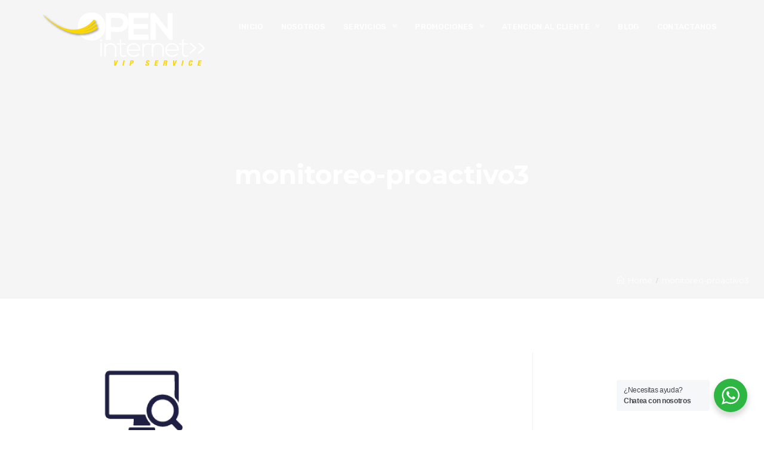

--- FILE ---
content_type: text/html; charset=UTF-8
request_url: https://www.openinternet.net.ec/monitoreo-proactivo3/
body_size: 100522
content:

<!DOCTYPE html>
<html lang="es">
<head>
	<meta charset="UTF-8">
	<link rel="profile" href="http://gmpg.org/xfn/11">

	<title>monitoreo-proactivo3 &#8211; Open Internet</title>
<meta name='robots' content='max-image-preview:large' />
<!-- Jetpack Site Verification Tags -->
<meta name="google-site-verification" content="3zIjdGGsVg_9pjb7QvzBX5GxenjV8pdia5xBzlSn_0o" />
<meta name="viewport" content="width=device-width, initial-scale=1"><link rel='dns-prefetch' href='//stats.wp.com' />
<link rel='dns-prefetch' href='//fonts.googleapis.com' />
<link rel='dns-prefetch' href='//c0.wp.com' />
<link rel="alternate" type="application/rss+xml" title="Open Internet &raquo; Feed" href="https://www.openinternet.net.ec/feed/" />
<link rel="alternate" type="application/rss+xml" title="Open Internet &raquo; Feed de los comentarios" href="https://www.openinternet.net.ec/comments/feed/" />
<link rel="alternate" type="application/rss+xml" title="Open Internet &raquo; Comentario monitoreo-proactivo3 del feed" href="https://www.openinternet.net.ec/feed/?attachment_id=9439" />
<script type="text/javascript">
/* <![CDATA[ */
window._wpemojiSettings = {"baseUrl":"https:\/\/s.w.org\/images\/core\/emoji\/15.0.3\/72x72\/","ext":".png","svgUrl":"https:\/\/s.w.org\/images\/core\/emoji\/15.0.3\/svg\/","svgExt":".svg","source":{"concatemoji":"https:\/\/www.openinternet.net.ec\/wp-includes\/js\/wp-emoji-release.min.js?ver=6.6.2"}};
/*! This file is auto-generated */
!function(i,n){var o,s,e;function c(e){try{var t={supportTests:e,timestamp:(new Date).valueOf()};sessionStorage.setItem(o,JSON.stringify(t))}catch(e){}}function p(e,t,n){e.clearRect(0,0,e.canvas.width,e.canvas.height),e.fillText(t,0,0);var t=new Uint32Array(e.getImageData(0,0,e.canvas.width,e.canvas.height).data),r=(e.clearRect(0,0,e.canvas.width,e.canvas.height),e.fillText(n,0,0),new Uint32Array(e.getImageData(0,0,e.canvas.width,e.canvas.height).data));return t.every(function(e,t){return e===r[t]})}function u(e,t,n){switch(t){case"flag":return n(e,"\ud83c\udff3\ufe0f\u200d\u26a7\ufe0f","\ud83c\udff3\ufe0f\u200b\u26a7\ufe0f")?!1:!n(e,"\ud83c\uddfa\ud83c\uddf3","\ud83c\uddfa\u200b\ud83c\uddf3")&&!n(e,"\ud83c\udff4\udb40\udc67\udb40\udc62\udb40\udc65\udb40\udc6e\udb40\udc67\udb40\udc7f","\ud83c\udff4\u200b\udb40\udc67\u200b\udb40\udc62\u200b\udb40\udc65\u200b\udb40\udc6e\u200b\udb40\udc67\u200b\udb40\udc7f");case"emoji":return!n(e,"\ud83d\udc26\u200d\u2b1b","\ud83d\udc26\u200b\u2b1b")}return!1}function f(e,t,n){var r="undefined"!=typeof WorkerGlobalScope&&self instanceof WorkerGlobalScope?new OffscreenCanvas(300,150):i.createElement("canvas"),a=r.getContext("2d",{willReadFrequently:!0}),o=(a.textBaseline="top",a.font="600 32px Arial",{});return e.forEach(function(e){o[e]=t(a,e,n)}),o}function t(e){var t=i.createElement("script");t.src=e,t.defer=!0,i.head.appendChild(t)}"undefined"!=typeof Promise&&(o="wpEmojiSettingsSupports",s=["flag","emoji"],n.supports={everything:!0,everythingExceptFlag:!0},e=new Promise(function(e){i.addEventListener("DOMContentLoaded",e,{once:!0})}),new Promise(function(t){var n=function(){try{var e=JSON.parse(sessionStorage.getItem(o));if("object"==typeof e&&"number"==typeof e.timestamp&&(new Date).valueOf()<e.timestamp+604800&&"object"==typeof e.supportTests)return e.supportTests}catch(e){}return null}();if(!n){if("undefined"!=typeof Worker&&"undefined"!=typeof OffscreenCanvas&&"undefined"!=typeof URL&&URL.createObjectURL&&"undefined"!=typeof Blob)try{var e="postMessage("+f.toString()+"("+[JSON.stringify(s),u.toString(),p.toString()].join(",")+"));",r=new Blob([e],{type:"text/javascript"}),a=new Worker(URL.createObjectURL(r),{name:"wpTestEmojiSupports"});return void(a.onmessage=function(e){c(n=e.data),a.terminate(),t(n)})}catch(e){}c(n=f(s,u,p))}t(n)}).then(function(e){for(var t in e)n.supports[t]=e[t],n.supports.everything=n.supports.everything&&n.supports[t],"flag"!==t&&(n.supports.everythingExceptFlag=n.supports.everythingExceptFlag&&n.supports[t]);n.supports.everythingExceptFlag=n.supports.everythingExceptFlag&&!n.supports.flag,n.DOMReady=!1,n.readyCallback=function(){n.DOMReady=!0}}).then(function(){return e}).then(function(){var e;n.supports.everything||(n.readyCallback(),(e=n.source||{}).concatemoji?t(e.concatemoji):e.wpemoji&&e.twemoji&&(t(e.twemoji),t(e.wpemoji)))}))}((window,document),window._wpemojiSettings);
/* ]]> */
</script>
<style id='wp-emoji-styles-inline-css' type='text/css'>

	img.wp-smiley, img.emoji {
		display: inline !important;
		border: none !important;
		box-shadow: none !important;
		height: 1em !important;
		width: 1em !important;
		margin: 0 0.07em !important;
		vertical-align: -0.1em !important;
		background: none !important;
		padding: 0 !important;
	}
</style>
<link rel='stylesheet' id='wp-block-library-css' href='https://c0.wp.com/c/6.6.2/wp-includes/css/dist/block-library/style.min.css' type='text/css' media='all' />
<style id='wp-block-library-inline-css' type='text/css'>
.has-text-align-justify{text-align:justify;}
</style>
<style id='wp-block-library-theme-inline-css' type='text/css'>
.wp-block-audio :where(figcaption){color:#555;font-size:13px;text-align:center}.is-dark-theme .wp-block-audio :where(figcaption){color:#ffffffa6}.wp-block-audio{margin:0 0 1em}.wp-block-code{border:1px solid #ccc;border-radius:4px;font-family:Menlo,Consolas,monaco,monospace;padding:.8em 1em}.wp-block-embed :where(figcaption){color:#555;font-size:13px;text-align:center}.is-dark-theme .wp-block-embed :where(figcaption){color:#ffffffa6}.wp-block-embed{margin:0 0 1em}.blocks-gallery-caption{color:#555;font-size:13px;text-align:center}.is-dark-theme .blocks-gallery-caption{color:#ffffffa6}:root :where(.wp-block-image figcaption){color:#555;font-size:13px;text-align:center}.is-dark-theme :root :where(.wp-block-image figcaption){color:#ffffffa6}.wp-block-image{margin:0 0 1em}.wp-block-pullquote{border-bottom:4px solid;border-top:4px solid;color:currentColor;margin-bottom:1.75em}.wp-block-pullquote cite,.wp-block-pullquote footer,.wp-block-pullquote__citation{color:currentColor;font-size:.8125em;font-style:normal;text-transform:uppercase}.wp-block-quote{border-left:.25em solid;margin:0 0 1.75em;padding-left:1em}.wp-block-quote cite,.wp-block-quote footer{color:currentColor;font-size:.8125em;font-style:normal;position:relative}.wp-block-quote.has-text-align-right{border-left:none;border-right:.25em solid;padding-left:0;padding-right:1em}.wp-block-quote.has-text-align-center{border:none;padding-left:0}.wp-block-quote.is-large,.wp-block-quote.is-style-large,.wp-block-quote.is-style-plain{border:none}.wp-block-search .wp-block-search__label{font-weight:700}.wp-block-search__button{border:1px solid #ccc;padding:.375em .625em}:where(.wp-block-group.has-background){padding:1.25em 2.375em}.wp-block-separator.has-css-opacity{opacity:.4}.wp-block-separator{border:none;border-bottom:2px solid;margin-left:auto;margin-right:auto}.wp-block-separator.has-alpha-channel-opacity{opacity:1}.wp-block-separator:not(.is-style-wide):not(.is-style-dots){width:100px}.wp-block-separator.has-background:not(.is-style-dots){border-bottom:none;height:1px}.wp-block-separator.has-background:not(.is-style-wide):not(.is-style-dots){height:2px}.wp-block-table{margin:0 0 1em}.wp-block-table td,.wp-block-table th{word-break:normal}.wp-block-table :where(figcaption){color:#555;font-size:13px;text-align:center}.is-dark-theme .wp-block-table :where(figcaption){color:#ffffffa6}.wp-block-video :where(figcaption){color:#555;font-size:13px;text-align:center}.is-dark-theme .wp-block-video :where(figcaption){color:#ffffffa6}.wp-block-video{margin:0 0 1em}:root :where(.wp-block-template-part.has-background){margin-bottom:0;margin-top:0;padding:1.25em 2.375em}
</style>
<link rel='stylesheet' id='jetpack-videopress-video-block-view-css' href='https://www.openinternet.net.ec/wp-content/plugins/jetpack/jetpack_vendor/automattic/jetpack-videopress/build/block-editor/blocks/video/view.css?minify=false&#038;ver=34ae973733627b74a14e' type='text/css' media='all' />
<link rel='stylesheet' id='mediaelement-css' href='https://c0.wp.com/c/6.6.2/wp-includes/js/mediaelement/mediaelementplayer-legacy.min.css' type='text/css' media='all' />
<link rel='stylesheet' id='wp-mediaelement-css' href='https://c0.wp.com/c/6.6.2/wp-includes/js/mediaelement/wp-mediaelement.min.css' type='text/css' media='all' />
<link rel='stylesheet' id='nta-css-popup-css' href='https://www.openinternet.net.ec/wp-content/plugins/wp-whatsapp/assets/dist/css/style.css?ver=6.6.2' type='text/css' media='all' />
<style id='classic-theme-styles-inline-css' type='text/css'>
/*! This file is auto-generated */
.wp-block-button__link{color:#fff;background-color:#32373c;border-radius:9999px;box-shadow:none;text-decoration:none;padding:calc(.667em + 2px) calc(1.333em + 2px);font-size:1.125em}.wp-block-file__button{background:#32373c;color:#fff;text-decoration:none}
</style>
<style id='global-styles-inline-css' type='text/css'>
:root{--wp--preset--aspect-ratio--square: 1;--wp--preset--aspect-ratio--4-3: 4/3;--wp--preset--aspect-ratio--3-4: 3/4;--wp--preset--aspect-ratio--3-2: 3/2;--wp--preset--aspect-ratio--2-3: 2/3;--wp--preset--aspect-ratio--16-9: 16/9;--wp--preset--aspect-ratio--9-16: 9/16;--wp--preset--color--black: #000000;--wp--preset--color--cyan-bluish-gray: #abb8c3;--wp--preset--color--white: #FFF;--wp--preset--color--pale-pink: #f78da7;--wp--preset--color--vivid-red: #cf2e2e;--wp--preset--color--luminous-vivid-orange: #ff6900;--wp--preset--color--luminous-vivid-amber: #fcb900;--wp--preset--color--light-green-cyan: #7bdcb5;--wp--preset--color--vivid-green-cyan: #00d084;--wp--preset--color--pale-cyan-blue: #8ed1fc;--wp--preset--color--vivid-cyan-blue: #0693e3;--wp--preset--color--vivid-purple: #9b51e0;--wp--preset--color--primary: #6772e5;--wp--preset--color--secondary: #3ece8f;--wp--preset--color--dark-gray: #3c3950;--wp--preset--color--light-gray: #eaebfb;--wp--preset--gradient--vivid-cyan-blue-to-vivid-purple: linear-gradient(135deg,rgba(6,147,227,1) 0%,rgb(155,81,224) 100%);--wp--preset--gradient--light-green-cyan-to-vivid-green-cyan: linear-gradient(135deg,rgb(122,220,180) 0%,rgb(0,208,130) 100%);--wp--preset--gradient--luminous-vivid-amber-to-luminous-vivid-orange: linear-gradient(135deg,rgba(252,185,0,1) 0%,rgba(255,105,0,1) 100%);--wp--preset--gradient--luminous-vivid-orange-to-vivid-red: linear-gradient(135deg,rgba(255,105,0,1) 0%,rgb(207,46,46) 100%);--wp--preset--gradient--very-light-gray-to-cyan-bluish-gray: linear-gradient(135deg,rgb(238,238,238) 0%,rgb(169,184,195) 100%);--wp--preset--gradient--cool-to-warm-spectrum: linear-gradient(135deg,rgb(74,234,220) 0%,rgb(151,120,209) 20%,rgb(207,42,186) 40%,rgb(238,44,130) 60%,rgb(251,105,98) 80%,rgb(254,248,76) 100%);--wp--preset--gradient--blush-light-purple: linear-gradient(135deg,rgb(255,206,236) 0%,rgb(152,150,240) 100%);--wp--preset--gradient--blush-bordeaux: linear-gradient(135deg,rgb(254,205,165) 0%,rgb(254,45,45) 50%,rgb(107,0,62) 100%);--wp--preset--gradient--luminous-dusk: linear-gradient(135deg,rgb(255,203,112) 0%,rgb(199,81,192) 50%,rgb(65,88,208) 100%);--wp--preset--gradient--pale-ocean: linear-gradient(135deg,rgb(255,245,203) 0%,rgb(182,227,212) 50%,rgb(51,167,181) 100%);--wp--preset--gradient--electric-grass: linear-gradient(135deg,rgb(202,248,128) 0%,rgb(113,206,126) 100%);--wp--preset--gradient--midnight: linear-gradient(135deg,rgb(2,3,129) 0%,rgb(40,116,252) 100%);--wp--preset--font-size--small: 19.5px;--wp--preset--font-size--medium: 20px;--wp--preset--font-size--large: 36.5px;--wp--preset--font-size--x-large: 42px;--wp--preset--font-size--normal: 22px;--wp--preset--font-size--huge: 49.5px;--wp--preset--spacing--20: 0.44rem;--wp--preset--spacing--30: 0.67rem;--wp--preset--spacing--40: 1rem;--wp--preset--spacing--50: 1.5rem;--wp--preset--spacing--60: 2.25rem;--wp--preset--spacing--70: 3.38rem;--wp--preset--spacing--80: 5.06rem;--wp--preset--shadow--natural: 6px 6px 9px rgba(0, 0, 0, 0.2);--wp--preset--shadow--deep: 12px 12px 50px rgba(0, 0, 0, 0.4);--wp--preset--shadow--sharp: 6px 6px 0px rgba(0, 0, 0, 0.2);--wp--preset--shadow--outlined: 6px 6px 0px -3px rgba(255, 255, 255, 1), 6px 6px rgba(0, 0, 0, 1);--wp--preset--shadow--crisp: 6px 6px 0px rgba(0, 0, 0, 1);}:where(.is-layout-flex){gap: 0.5em;}:where(.is-layout-grid){gap: 0.5em;}body .is-layout-flex{display: flex;}.is-layout-flex{flex-wrap: wrap;align-items: center;}.is-layout-flex > :is(*, div){margin: 0;}body .is-layout-grid{display: grid;}.is-layout-grid > :is(*, div){margin: 0;}:where(.wp-block-columns.is-layout-flex){gap: 2em;}:where(.wp-block-columns.is-layout-grid){gap: 2em;}:where(.wp-block-post-template.is-layout-flex){gap: 1.25em;}:where(.wp-block-post-template.is-layout-grid){gap: 1.25em;}.has-black-color{color: var(--wp--preset--color--black) !important;}.has-cyan-bluish-gray-color{color: var(--wp--preset--color--cyan-bluish-gray) !important;}.has-white-color{color: var(--wp--preset--color--white) !important;}.has-pale-pink-color{color: var(--wp--preset--color--pale-pink) !important;}.has-vivid-red-color{color: var(--wp--preset--color--vivid-red) !important;}.has-luminous-vivid-orange-color{color: var(--wp--preset--color--luminous-vivid-orange) !important;}.has-luminous-vivid-amber-color{color: var(--wp--preset--color--luminous-vivid-amber) !important;}.has-light-green-cyan-color{color: var(--wp--preset--color--light-green-cyan) !important;}.has-vivid-green-cyan-color{color: var(--wp--preset--color--vivid-green-cyan) !important;}.has-pale-cyan-blue-color{color: var(--wp--preset--color--pale-cyan-blue) !important;}.has-vivid-cyan-blue-color{color: var(--wp--preset--color--vivid-cyan-blue) !important;}.has-vivid-purple-color{color: var(--wp--preset--color--vivid-purple) !important;}.has-black-background-color{background-color: var(--wp--preset--color--black) !important;}.has-cyan-bluish-gray-background-color{background-color: var(--wp--preset--color--cyan-bluish-gray) !important;}.has-white-background-color{background-color: var(--wp--preset--color--white) !important;}.has-pale-pink-background-color{background-color: var(--wp--preset--color--pale-pink) !important;}.has-vivid-red-background-color{background-color: var(--wp--preset--color--vivid-red) !important;}.has-luminous-vivid-orange-background-color{background-color: var(--wp--preset--color--luminous-vivid-orange) !important;}.has-luminous-vivid-amber-background-color{background-color: var(--wp--preset--color--luminous-vivid-amber) !important;}.has-light-green-cyan-background-color{background-color: var(--wp--preset--color--light-green-cyan) !important;}.has-vivid-green-cyan-background-color{background-color: var(--wp--preset--color--vivid-green-cyan) !important;}.has-pale-cyan-blue-background-color{background-color: var(--wp--preset--color--pale-cyan-blue) !important;}.has-vivid-cyan-blue-background-color{background-color: var(--wp--preset--color--vivid-cyan-blue) !important;}.has-vivid-purple-background-color{background-color: var(--wp--preset--color--vivid-purple) !important;}.has-black-border-color{border-color: var(--wp--preset--color--black) !important;}.has-cyan-bluish-gray-border-color{border-color: var(--wp--preset--color--cyan-bluish-gray) !important;}.has-white-border-color{border-color: var(--wp--preset--color--white) !important;}.has-pale-pink-border-color{border-color: var(--wp--preset--color--pale-pink) !important;}.has-vivid-red-border-color{border-color: var(--wp--preset--color--vivid-red) !important;}.has-luminous-vivid-orange-border-color{border-color: var(--wp--preset--color--luminous-vivid-orange) !important;}.has-luminous-vivid-amber-border-color{border-color: var(--wp--preset--color--luminous-vivid-amber) !important;}.has-light-green-cyan-border-color{border-color: var(--wp--preset--color--light-green-cyan) !important;}.has-vivid-green-cyan-border-color{border-color: var(--wp--preset--color--vivid-green-cyan) !important;}.has-pale-cyan-blue-border-color{border-color: var(--wp--preset--color--pale-cyan-blue) !important;}.has-vivid-cyan-blue-border-color{border-color: var(--wp--preset--color--vivid-cyan-blue) !important;}.has-vivid-purple-border-color{border-color: var(--wp--preset--color--vivid-purple) !important;}.has-vivid-cyan-blue-to-vivid-purple-gradient-background{background: var(--wp--preset--gradient--vivid-cyan-blue-to-vivid-purple) !important;}.has-light-green-cyan-to-vivid-green-cyan-gradient-background{background: var(--wp--preset--gradient--light-green-cyan-to-vivid-green-cyan) !important;}.has-luminous-vivid-amber-to-luminous-vivid-orange-gradient-background{background: var(--wp--preset--gradient--luminous-vivid-amber-to-luminous-vivid-orange) !important;}.has-luminous-vivid-orange-to-vivid-red-gradient-background{background: var(--wp--preset--gradient--luminous-vivid-orange-to-vivid-red) !important;}.has-very-light-gray-to-cyan-bluish-gray-gradient-background{background: var(--wp--preset--gradient--very-light-gray-to-cyan-bluish-gray) !important;}.has-cool-to-warm-spectrum-gradient-background{background: var(--wp--preset--gradient--cool-to-warm-spectrum) !important;}.has-blush-light-purple-gradient-background{background: var(--wp--preset--gradient--blush-light-purple) !important;}.has-blush-bordeaux-gradient-background{background: var(--wp--preset--gradient--blush-bordeaux) !important;}.has-luminous-dusk-gradient-background{background: var(--wp--preset--gradient--luminous-dusk) !important;}.has-pale-ocean-gradient-background{background: var(--wp--preset--gradient--pale-ocean) !important;}.has-electric-grass-gradient-background{background: var(--wp--preset--gradient--electric-grass) !important;}.has-midnight-gradient-background{background: var(--wp--preset--gradient--midnight) !important;}.has-small-font-size{font-size: var(--wp--preset--font-size--small) !important;}.has-medium-font-size{font-size: var(--wp--preset--font-size--medium) !important;}.has-large-font-size{font-size: var(--wp--preset--font-size--large) !important;}.has-x-large-font-size{font-size: var(--wp--preset--font-size--x-large) !important;}
:where(.wp-block-post-template.is-layout-flex){gap: 1.25em;}:where(.wp-block-post-template.is-layout-grid){gap: 1.25em;}
:where(.wp-block-columns.is-layout-flex){gap: 2em;}:where(.wp-block-columns.is-layout-grid){gap: 2em;}
:root :where(.wp-block-pullquote){font-size: 1.5em;line-height: 1.6;}
</style>
<link rel='stylesheet' id='contact-form-7-css' href='https://www.openinternet.net.ec/wp-content/plugins/contact-form-7/includes/css/styles.css?ver=5.9.8' type='text/css' media='all' />
<link rel='stylesheet' id='dpr-Default-css' href='https://www.openinternet.net.ec/wp-content/uploads/dpr_font_icons/Default/Default.css?ver=6.6.2' type='text/css' media='all' />
<link rel='stylesheet' id='dpr-calibra-style-css' href='https://www.openinternet.net.ec/wp-content/themes/dpr-calibra-NO/assets/css/style.min.css?ver=2.12' type='text/css' media='all' />
<link rel='stylesheet' id='dflip-style-css' href='https://www.openinternet.net.ec/wp-content/plugins/3d-flipbook-dflip-lite/assets/css/dflip.min.css?ver=2.3.42' type='text/css' media='all' />
<link rel='stylesheet' id='redux-google-fonts-dpr_calibra-css' href='https://fonts.googleapis.com/css?family=Montserrat%3A100%2C200%2C300%2C400%2C500%2C600%2C700%2C800%2C900%2C100italic%2C200italic%2C300italic%2C400italic%2C500italic%2C600italic%2C700italic%2C800italic%2C900italic%7CRubik%3A300%2C400%2C500%2C700%2C900%2C300italic%2C400italic%2C500italic%2C700italic%2C900italic%7CPoppins%3A300%2C400%2C500%2C600%2C700%2C800%2C800%7CMerriweather%3A300%2C400%2C700%2C900%2C300italic%2C400italic%2C700italic%2C900italic&#038;subset=latin&#038;ver=6.6.2' type='text/css' media='all' />
<link rel='stylesheet' id='dpr-side-panel-style-css' href='https://www.openinternet.net.ec/wp-content/plugins/dpr-calibra-extensions/inc/expandable_panel/assets/css/style.min.css?ver=1.0.0' type='text/css' media='all' />
<link rel='stylesheet' id='js_composer_front-css' href='https://www.openinternet.net.ec/wp-content/plugins/js_composer/assets/css/js_composer.min.css?ver=5.5.2' type='text/css' media='all' />
<link rel='stylesheet' id='dpr_vc_frontend_css-css' href='https://www.openinternet.net.ec/wp-content/plugins/dpr-calibra-extensions/vc-extend/assets/frontend/css/dpr_vc_frontend.css?ver=6.6.2' type='text/css' media='screen' />
<link rel='stylesheet' id='jetpack_css-css' href='https://c0.wp.com/p/jetpack/12.4.1/css/jetpack.css' type='text/css' media='all' />
<script type="text/javascript" src="https://c0.wp.com/c/6.6.2/wp-includes/js/jquery/jquery.min.js" id="jquery-core-js"></script>
<script type="text/javascript" src="https://c0.wp.com/c/6.6.2/wp-includes/js/jquery/jquery-migrate.min.js" id="jquery-migrate-js"></script>
<script type="text/javascript" src="https://www.openinternet.net.ec/wp-content/plugins/dpr-calibra-extensions/inc/expandable_panel/assets/js/main.min.js?ver=1" id="dpr-side-panel-js-js"></script>
<link rel="https://api.w.org/" href="https://www.openinternet.net.ec/wp-json/" /><link rel="alternate" title="JSON" type="application/json" href="https://www.openinternet.net.ec/wp-json/wp/v2/media/9439" /><link rel="EditURI" type="application/rsd+xml" title="RSD" href="https://www.openinternet.net.ec/xmlrpc.php?rsd" />
<meta name="generator" content="WordPress 6.6.2" />
<link rel='shortlink' href='https://www.openinternet.net.ec/?p=9439' />
<link rel="alternate" title="oEmbed (JSON)" type="application/json+oembed" href="https://www.openinternet.net.ec/wp-json/oembed/1.0/embed?url=https%3A%2F%2Fwww.openinternet.net.ec%2Fmonitoreo-proactivo3%2F" />
<link rel="alternate" title="oEmbed (XML)" type="text/xml+oembed" href="https://www.openinternet.net.ec/wp-json/oembed/1.0/embed?url=https%3A%2F%2Fwww.openinternet.net.ec%2Fmonitoreo-proactivo3%2F&#038;format=xml" />

<!--BEGIN: TRACKING CODE MANAGER (v2.3.0) BY INTELLYWP.COM IN HEAD//-->
<!-- Google Tag Manager -->
<script>(function(w,d,s,l,i){w[l]=w[l]||[];w[l].push({'gtm.start':
new Date().getTime(),event:'gtm.js'});var f=d.getElementsByTagName(s)[0],
j=d.createElement(s),dl=l!='dataLayer'?'&l='+l:'';j.async=true;j.src=
'https://www.googletagmanager.com/gtm.js?id='+i+dl;f.parentNode.insertBefore(j,f);
})(window,document,'script','dataLayer','GTM-PPDBMWP');</script>
<!-- End Google Tag Manager -->
<!--END: https://wordpress.org/plugins/tracking-code-manager IN HEAD//-->	<style>img#wpstats{display:none}</style>
		<meta name="generator" content="Powered by WPBakery Page Builder - drag and drop page builder for WordPress."/>
<!--[if lte IE 9]><link rel="stylesheet" type="text/css" href="https://www.openinternet.net.ec/wp-content/plugins/js_composer/assets/css/vc_lte_ie9.min.css" media="screen"><![endif]--><meta name="description" content="El primer servicio VIP del pa&iacute;s" />
<meta name="generator" content="Powered by Slider Revolution 6.5.25 - responsive, Mobile-Friendly Slider Plugin for WordPress with comfortable drag and drop interface." />
<link rel="icon" href="https://www.openinternet.net.ec/wp-content/uploads/2021/05/cropped-Icono-Open-1-32x32.png" sizes="32x32" />
<link rel="icon" href="https://www.openinternet.net.ec/wp-content/uploads/2021/05/cropped-Icono-Open-1-192x192.png" sizes="192x192" />
<link rel="apple-touch-icon" href="https://www.openinternet.net.ec/wp-content/uploads/2021/05/cropped-Icono-Open-1-180x180.png" />
<meta name="msapplication-TileImage" content="https://www.openinternet.net.ec/wp-content/uploads/2021/05/cropped-Icono-Open-1-270x270.png" />
<script>function setREVStartSize(e){
			//window.requestAnimationFrame(function() {
				window.RSIW = window.RSIW===undefined ? window.innerWidth : window.RSIW;
				window.RSIH = window.RSIH===undefined ? window.innerHeight : window.RSIH;
				try {
					var pw = document.getElementById(e.c).parentNode.offsetWidth,
						newh;
					pw = pw===0 || isNaN(pw) || (e.l=="fullwidth" || e.layout=="fullwidth") ? window.RSIW : pw;
					e.tabw = e.tabw===undefined ? 0 : parseInt(e.tabw);
					e.thumbw = e.thumbw===undefined ? 0 : parseInt(e.thumbw);
					e.tabh = e.tabh===undefined ? 0 : parseInt(e.tabh);
					e.thumbh = e.thumbh===undefined ? 0 : parseInt(e.thumbh);
					e.tabhide = e.tabhide===undefined ? 0 : parseInt(e.tabhide);
					e.thumbhide = e.thumbhide===undefined ? 0 : parseInt(e.thumbhide);
					e.mh = e.mh===undefined || e.mh=="" || e.mh==="auto" ? 0 : parseInt(e.mh,0);
					if(e.layout==="fullscreen" || e.l==="fullscreen")
						newh = Math.max(e.mh,window.RSIH);
					else{
						e.gw = Array.isArray(e.gw) ? e.gw : [e.gw];
						for (var i in e.rl) if (e.gw[i]===undefined || e.gw[i]===0) e.gw[i] = e.gw[i-1];
						e.gh = e.el===undefined || e.el==="" || (Array.isArray(e.el) && e.el.length==0)? e.gh : e.el;
						e.gh = Array.isArray(e.gh) ? e.gh : [e.gh];
						for (var i in e.rl) if (e.gh[i]===undefined || e.gh[i]===0) e.gh[i] = e.gh[i-1];
											
						var nl = new Array(e.rl.length),
							ix = 0,
							sl;
						e.tabw = e.tabhide>=pw ? 0 : e.tabw;
						e.thumbw = e.thumbhide>=pw ? 0 : e.thumbw;
						e.tabh = e.tabhide>=pw ? 0 : e.tabh;
						e.thumbh = e.thumbhide>=pw ? 0 : e.thumbh;
						for (var i in e.rl) nl[i] = e.rl[i]<window.RSIW ? 0 : e.rl[i];
						sl = nl[0];
						for (var i in nl) if (sl>nl[i] && nl[i]>0) { sl = nl[i]; ix=i;}
						var m = pw>(e.gw[ix]+e.tabw+e.thumbw) ? 1 : (pw-(e.tabw+e.thumbw)) / (e.gw[ix]);
						newh =  (e.gh[ix] * m) + (e.tabh + e.thumbh);
					}
					var el = document.getElementById(e.c);
					if (el!==null && el) el.style.height = newh+"px";
					el = document.getElementById(e.c+"_wrapper");
					if (el!==null && el) {
						el.style.height = newh+"px";
						el.style.display = "block";
					}
				} catch(e){
					console.log("Failure at Presize of Slider:" + e)
				}
			//});
		  };</script>
<style title="dynamic-css" class="options-output">.container{width:1280px;}.boxed-layout.wrap-boxshadow #dpr-inner-wrapper{width:1280px;}.boxed-layout #dpr-wrapper{background-color:#ffffff;}.boxed-layout,.boxed-layout,.boxed-layout{background-color:#e9e9e9;}.framed-layout #dpr-outer-wrapper,.framed-layout #dpr-outer-wrapper,.framed-layout #dpr-outer-wrapper{padding-top:1.8%;padding-bottom:1.8%;padding-left:1.8%;padding-right:1.8%;}.framed-layout{background-color:#ffffff;}.framed-layout #dpr-inner-wrapper{background-color:#ffffff;}#main #dpr-content-wrapper,#main #dpr-content-wrapper,#main #dpr-content-wrapper{padding-top:90px;padding-bottom:90px;}.primary-accent-color, .dpr-proof-gallery .proof-gallery-filters li.active a h6,.dpr-proof-gallery .proof-gallery-filters li a:hover h6{color:#4f2363;}.primary-accent-bg, .primary-accent-bg-hover:hover, .post-quote-wrapper, .post-link-wrapper, .widget-area .tagcloud a:hover, .single .post-tags a:hover, .woocommerce .widget_price_filter .ui-slider .ui-slider-range, .woocommerce .widget_price_filter .ui-slider .ui-slider-handle, #dpr-checkout-timeline .active .timeline-wrapper{background-color:#4f2363;} blockquote, .widget-area .tagcloud a:hover, .single .post-tags a:hover{border-color:#4f2363;}#dpr-checkout-timeline.arrow .active .timeline-wrapper:after{border-left-color:#4f2363;}#dpr-checkout-timeline.arrow .active .timeline-wrapper:after{border-right-color:#4f2363;}#dpr-checkout-timeline.arrow .active .timeline-wrapper:before{border-top-color:#4f2363;}#dpr-checkout-timeline.arrow .active .timeline-wrapper:before{border-bottom-color:#4f2363;}.secondary-accent-color{color:#ffd700;}.secondary-accent-bg, .secondary-accent-bg-hover:hover, .post-quote-wrapper:hover, .post-link-wrapper:hover{background-color:#ffd700;}.tertiary-accent-color{color:#606060;}.tertiary-accent-bg, .tertiary-accent-bg-hover:hover{background-color:#606060;}a, .btn.btn-min{color:#6772e5;}a:hover, .btn.btn-min:hover{color:#3ece8f;}a:active, .btn.btn-min:active{color:#408af8;} h1 a, h2 a, h3 a, h4 a, h5 a , h6 a{color:#3c3950;} h1 a:hover, h2 a:hover, h3 a:hover, h4 a:hover, h5 a :hover, h6 a:hover{color:#6772e5;} h1 a:active, h2 a:active, h3 a:active, h4 a:active, h5 a :active, h6 a:active{color:#3c3950;}#scroll-top{height:50px;width:50px;}#scroll-top{line-height:50px;font-size:18px;}#scroll-top{border-top-left-radius:50%;border-top-right-radius:50%;border-bottom-right-radius:50%;border-bottom-left-radius:50%;}#scroll-top{background-color:rgba(0,0,0,0.4);}#scroll-top:hover{background-color:rgba(0,0,0,0.8);}#scroll-top{color:#ffffff;}#scroll-top:hover{color:#ffffff;}.page-numbers a, .page-numbers span, .page-links span, .page-numbers.current{height:36px;width:36px;}.page-numbers a, .page-numbers span:not(.elementor-screen-only), .page-links span{line-height:36px;font-size:13px;}.page-numbers a, .page-numbers span:not(.elementor-screen-only), .page-links span{background-color:#f8f8f8;}.page-numbers a:hover, .page-links a:hover span, .page-numbers span.current, .page-numbers span.current:hover {background-color:#6772e5;}.page-numbers a, .page-numbers span:not(.elementor-screen-only), .page-links span{color:#5f727f;}.page-numbers a:hover, .page-links a:hover span, .page-numbers span.current, .page-numbers span.current:hover{color:#ffffff;}.page-numbers a, .page-numbers span:not(.elementor-screen-only), .page-links span{border-top:1px solid #d1d3d5;border-bottom:1px solid #d1d3d5;border-left:1px solid #d1d3d5;border-right:1px solid #d1d3d5;}.page-numbers a:hover, .page-links a:hover span, .page-numbers span.current, .page-numbers span.current:hover{border-color:#6772e5;}label{color:#546782;}form input[type="text"],form input[type="password"],form input[type="email"],form input[type="tel"],form input[type="url"],form input[type="search"],form textarea{padding-top:6px;padding-right:15px;padding-bottom:6px;padding-left:25px;}form input[type="text"],form input[type="password"],form input[type="email"],form input[type="tel"],form input[type="url"],form input[type="search"],form textarea{line-height:36px;color:#313133;font-size:14px;}form input[type="text"],form input[type="password"],form input[type="email"],form input[type="tel"],form input[type="url"],form input[type="search"],form textarea{background-color:#ffffff;}form input[type="text"],form input[type="password"], form input[type="email"],form input[type="tel"],form input[type="url"],form input[type="search"], form textarea, .select2-container .select2-choice{border-top:1px solid #dae2ef;border-bottom:1px solid #dae2ef;border-left:1px solid #dae2ef;border-right:1px solid #dae2ef;}form input[type="text"]:focus,form input[type="password"]:focus,form input[type="email"]:focus,form input[type="tel"]:focus,form input[type="url"]:focus,form input[type="search"]:focus,form textarea:focus,.select2-drop-active,.select2-dropdown-open.select2-drop-above .select2-choice,.select2-dropdown-open.select2-drop-above .select2-choices,.select2-drop.select2-drop-above.select2-drop-active,.select2-container-active .select2-choice,.select2-container-active .select2-choices{border-color:#b6c7e0;}form input[type="text"],form input[type="password"],form input[type="email"],form input[type="tel"],form input[type="url"],form input[type="search"],form textarea{border-top-left-radius:30px;border-top-right-radius:30px;border-bottom-right-radius:30px;border-bottom-left-radius:30px;}input[type="button"],input[type="reset"],input[type="submit"],.button, .button,.btn, btn-link{text-transform:uppercase;line-height:18px;letter-spacing:1.5px;font-weight:700;font-style:normal;font-size:12px;}input[type="button"],input[type="reset"],input[type="submit"],.button, .button,.btn, btn-link{padding-top:12px;padding-right:30px;padding-bottom:12px;padding-left:30px;}input[type="button"],input[type="reset"],input[type="submit"],.button, .button,.btn, btn-link{border-top-left-radius:30px;border-top-right-radius:30px;border-bottom-right-radius:30px;border-bottom-left-radius:30px;}input[type="button"],input[type="reset"],input[type="submit"],.button,.btn, btn-link, .dpr-subscribe .submit{background-color:#6772e5;}.btn.btn-outlined, btn-link.btn-outlined{color:#6772e5;}input[type="button"]:hover,input[type="reset"]:hover,input[type="submit"]:hover,input[type="submit"]:focus,.button:hover, .btn:hover, btn-link:hover, .dpr-subscribe .submit:hover{background-color:#6b7c93;}.btn.btn-outlined:hover, btn-link.btn-outlined:hover{color:#6b7c93;}input[type="button"],input[type="reset"],input[type="submit"],.button, .btn, btn-link{color:#ffffff;}input[type="button"]:hover,input[type="reset"]:hover,input[type="submit"]:hover,.button:hover, .btn:hover, btn-link:hover{color:#ffffff;}input[type="button"]:hover,input[type="reset"],input[type="submit"],.button, .btn, btn-link, .dpr-subscribe .submit{border:2px solid #6772e5;}input[type="button"]:hover,input[type="reset"]:hover,input[type="submit"]:hover,input[type="submit"]:focus,.button:hover, .btn:hover, btn-link:hover, .dpr-subscribe .submit:hover{border-color:#6b7c93;}.btn.btn-outlined:hover, btn-link.btn-outlined:hover{color:#6b7c93;}.error404-content .error-title{color:#ffffff;}.error404-content .error-text{color:#ffffff;}.error404 #main{background-color:#ffffff;background-size:cover;background-image:url('http://www.dynamicpress.com.pl/calibra_corporate/wp-content/uploads/2018/06/404-2-2.jpg');}#dpr-loading{background-color:#f6f6f6;}.dpr-spinner-rotating-plane, .dpr-spinner-double-bounce .dpr-spinner-child, .dpr-spinner-wave .dpr-spinner-rect, .dpr-spinner-wandering-cubes .dpr-spinner-cube, .dpr-spinner-pulse, .dpr-spinner-chasing-dots .dpr-spinner-child, .dpr-spinner-three-bounce .dpr-spinner-child, .dpr-spinner-circle .dpr-spinner-child:before, .dpr-spinner-cube-grid .dpr-spinner-cube, .dpr-spinner-fading-circle .dpr-spinner-circle:before, .dpr-spinner-folding-cube .dpr-spinner-cube:before{background-color:#7A6CEA;}.dpr-loading-text-holder,.dpr-loading-text-holder,.dpr-loading-text-holder{font-family:Montserrat;text-align:center;line-height:22px;font-weight:700;font-style:normal;color:#999999;font-size:18px;}body{font-family:Rubik;text-transform:none;line-height:26px;font-weight:400;font-style:normal;color:#5f727f;font-size:14px;}h1{font-family:Poppins;text-transform:none;line-height:60px;font-weight:700;font-style:normal;color:#3c3950;font-size:55px;}h2{font-family:Poppins;text-transform:none;line-height:50px;font-weight:700;font-style:normal;color:#3c3950;font-size:45px;}h3, .dpr-heading h1, .dpr-heading h2, .dpr-heading h4, .dpr-heading h5, .dpr-heading h6{font-family:Poppins;text-transform:none;line-height:35px;font-weight:700;font-style:normal;color:#3c3950;font-size:30px;}h4{font-family:Poppins;text-transform:none;line-height:30px;font-weight:700;font-style:normal;color:#3c3950;font-size:25px;}h5{font-family:Poppins;text-transform:none;line-height:25px;font-weight:700;font-style:normal;color:#3c3950;font-size:20px;}h6{font-family:Poppins;text-transform:none;line-height:16px;letter-spacing:1px;font-weight:700;font-style:normal;color:#3c3950;font-size:12px;}.deco-font{font-family:Merriweather;text-transform:none;letter-spacing:1px;font-weight:900;font-style:italic;color:#6772e5;}#dpr-top-bar-content{line-height:19px;font-size:13px;}#dpr-navigation-wrapper .dropdown-menu > li > a,.full_screen-header .fs-dropdown-menu > li > a,#dpr-header.top-header #dpr-navigation-wrapper .dropdown-menu > li > a,#dpr-header.center-header #dpr-navigation-wrapper .dropdown-menu > li > a,#dpr-header.magazine-header #dpr-navigation-wrapper .dropdown-menu > li > a,#dpr-calibra-mobile-menu-icon a{font-family:Rubik;text-transform:uppercase;letter-spacing:0.3px;font-weight:500;font-style:normal;font-size:13px;}.dropdown-menu ul li a.menu-link,.full_screen-header .fs-dropdown-menu ul.sub-menu li a{font-family:Rubik;text-transform:none;line-height:15px;letter-spacing:0.3px;font-weight:400;font-style:normal;font-size:14px;}.full_screen-header .fs-dropdown-menu > li > a{font-family:Rubik;letter-spacing:-0.5px;font-weight:700;font-style:normal;font-size:25px;}.full_screen-header .fs-dropdown-menu ul.sub-menu li a{font-family:Rubik;text-transform:uppercase;line-height:15px;letter-spacing:0.6px;font-weight:normal;font-style:normal;font-size:12px;}.sidr-class-dropdown-menu li a, a.sidr-class-toggle-sidr-close,#mobile-dropdown ul li a,body #mobile-fullscreen ul li a{font-family:Rubik;text-transform:uppercase;line-height:27px;font-weight:normal;font-style:normal;font-size:15px;}.subheader .subheader-title{font-family:Montserrat;line-height:60px;font-weight:700;font-style:normal;font-size:44px;}.subheader .subheader-subtitle{font-family:Montserrat;text-transform:uppercase;line-height:23px;font-weight:normal;font-style:normal;font-size:15px;}.dpr-calibra-breadcrumbs{font-family:Montserrat;font-weight:normal;font-style:normal;font-size:13px;}.blog-item.post .blog-item-header .entry-title{font-family:Montserrat;line-height:28px;font-weight:700;font-style:normal;color:#3c3950;font-size:20px;}.single-post .entry-title{font-family:Montserrat;line-height:48px;letter-spacing:0.6px;font-weight:700;font-style:normal;font-size:34px;}.sidebar-box .widget-title{font-family:Montserrat;text-transform:uppercase;line-height:12px;letter-spacing:0.5px;font-weight:700;font-style:normal;color:#3c3950;font-size:12px;}#footer-widgets .footer-box .widget-title{font-family:Montserrat;line-height:13px;letter-spacing:1px;font-weight:600;font-style:normal;color:#ffffff;font-size:13px;}#footer #copyright-area{font-family:Montserrat;line-height:12px;font-weight:normal;font-style:normal;font-size:12px;}#footer #copyright-area-menu{font-family:Montserrat;line-height:12px;font-weight:600;font-style:normal;font-size:12px;}.full-width-topbar #dpr-top-bar-inner,.full-width-topbar #dpr-top-bar-inner,.full-width-topbar #dpr-top-bar-inner{padding-left:30px;padding-right:30px;}#dpr-top-bar-wrapper,#dpr-top-bar-wrapper,#dpr-top-bar-wrapper{padding-top:8px;padding-right:0;padding-bottom:8px;padding-left:0;}#dpr-top-bar-wrapper{background-color:#1f2029;}#dpr-top-bar-wrapper{border-color:#1f2029;}#dpr-top-bar-content{color:#cccccc;}#dpr-top-bar-content a{color:#ffffff;}#dpr-top-bar-content a:hover{color:#8c95ef;}#dpr-top-bar-social li a,#dpr-top-bar-social li a,#dpr-top-bar-social li a{font-size:14px;}#dpr-top-bar-social li a,#dpr-top-bar-social li a,#dpr-top-bar-social li a{padding-left:6px;padding-right:6px;}#dpr-top-bar-social li a,#dpr-top-bar-social li a,#dpr-top-bar-social li a{color:#ffffff;}#dpr-top-bar-social li a:hover,#dpr-top-bar-social li a:hover,#dpr-top-bar-social li a:hover{color:#8c95ef;}#dpr-logo #dpr-logo-inner,.dpr-calibra-social-menu .social-menu-inner,.full_screen-header .menu-bar-inner,.minimal-header .menu-bar-inner{height:90px;}#dpr-header,.header-overlapping-used .is-sticky #dpr-header,.vertical-header-overlapping-used .is-sticky #dpr-header.vertical-header,#searchform-header-replace{background-color:rgba(75,41,100,0.8);}#dpr-header.top-header .top-header-wrapper,#dpr-header.top-header .top-header-wrapper,#dpr-header.top-header .top-header-wrapper{padding-top:30px;padding-bottom:30px;}#dpr-header.top-header .top-header-wrapper{background-color:#ffffff;}#dpr-header.top-header #dpr-navigation-wrapper{height:70px;}#dpr-header.top-header #dpr-navigation-wrapper .dropdown-menu > li > a,#dpr-header.top-header #dpr-navigation-wrapper .dropdown-menu > li > a,#dpr-header.top-header #dpr-navigation-wrapper .dropdown-menu > li > a{padding-left:20px;padding-right:20px;}#dpr-header.top-header .bottom-header-wrapper{background-color:#f9f9f9;}#dpr-header.magazine-header .top-header-wrapper,#dpr-header.magazine-header .top-header-wrapper,#dpr-header.magazine-header .top-header-wrapper{padding-top:30px;padding-bottom:30px;}#dpr-header.magazine-header .top-header-wrapper{background-color:#ffffff;}#dpr-header.magazine-header .bottom-header-wrapper{background-color:#f9f9f9;}.full_screen-header .menu-bar .opener,.full_screen-header .menu-bar .opener:before, .full_screen-header .menu-bar .opener:after{background-color:#3c3950;} .full_screen-header .menu-bar.close-menu .opener:before, .full_screen-header .menu-bar.close-menu .opener:after{background-color:#ffffff;}.full_screen-header #full-screen-menu{background-color:rgba(34,35,48,0.95);}.full_screen-header .fs-dropdown-menu > li > a{color:#ffffff;}.full_screen-header .fs-dropdown-menu > li > a:hover{color:#639fe7;}.full_screen-header .fs-dropdown-menu>li.search-toggle-li input:hover, .full_screen-header .fs-dropdown-menu>li.search-toggle-li input:focus {border-color:#ffffff;}#dpr-header.vertical-header .vertical-toggle .opener, #dpr-header.vertical-header .vertical-toggle .opener:before, #dpr-header.vertical-header .vertical-toggle .opener:after{background-color:#222330;}#dpr-header.vertical-header{width:300px;}#dpr-header.vertical-header{background-color:#ffffff;}#dpr-header.vertical-header #dpr-header-inner,#dpr-header.vertical-header #dpr-header-inner,#dpr-header.vertical-header #dpr-header-inner{padding-top:30px;padding-bottom:30px;padding-left:30px;padding-right:30px;}#dpr-header.vertical-header #dpr-navigation-wrapper .dropdown-menu li > a ,#dpr-header.vertical-header #dpr-navigation-wrapper .dropdown-menu li > a ,#dpr-header.vertical-header #dpr-navigation-wrapper .dropdown-menu li > a {padding-top:18px;padding-bottom:18px;}#dpr-header.vertical-header #dpr-navigation-wrapper .dropdown-menu li > a {color:#222330;}#dpr-header.vertical-header #dpr-navigation-wrapper .dropdown-menu li > a:hover{color:#6772e5;}#dpr-header.vertical-header #dpr-navigation-wrapper .dropdown-menu li{border-color:rgba(0, 0, 0, 0.05);}#dpr-header.vertical-header #vertical-searchform form .search-bg{background-color:#F8F8F8;}#dpr-header.vertical-header #vertical-searchform form input, #dpr-header.vertical-header #vertical-searchform form label{color:#243854;}#dpr-header.vertical-header #vertical-searchform form input{border-color:rgba(0, 0, 0, 0.1);}#dpr-header.vertical-header #vertical-searchform form input:hover, #dpr-header.vertical-header #vertical-searchform form input:focus{border-color:#6772e5;}#dpr-header.vertical-header #vertical-searchform form button{color:#243854;}#dpr-header.vertical-header #vertical-searchform form button:hover{color:#6772e5;}#dpr-header{border-color:rgba(79,35,99,0.3);}.full-width-header #dpr-header-inner,.full-width-header #dpr-header-inner,.full-width-header #dpr-header-inner{padding-left:30px;padding-right:30px;}.header-overlapping-used #dpr-header{background-color:rgba(0,0,0,0);}#dpr-navigation-wrapper .dropdown-menu > li > a,#dpr-calibra-mobile-menu-icon a,#searchform-header-replace-close{color:#222330;}#dpr-navigation-wrapper .dropdown-menu > li > a:hover,#dpr-calibra-mobile-menu-icon a:hover,#searchform-header-replace-close:hover{color:#542466;}#dpr-navigation-wrapper .dropdown-menu > .current-menu-item > a,#dpr-navigation-wrapper .dropdown-menu > .current-menu-ancestor > a,#dpr-navigation-wrapper .dropdown-menu > .current-menu-item > a:hover,#dpr-navigation-wrapper .dropdown-menu > .current-menu-ancestor > a:hover{color:#ffffff;}#dpr-navigation-wrapper .dropdown-menu > li > a,#dpr-navigation-wrapper .dropdown-menu > li > a,#dpr-navigation-wrapper .dropdown-menu > li > a{padding-left:15px;padding-right:15px;}body.header-overlapping-used.overlapping-style-light #dpr-navigation-wrapper .dropdown-menu > li > a,body.header-overlapping-used.overlapping-style-light #dpr-calibra-mobile-menu-icon a,body.header-overlapping-used.overlapping-style-light #searchform-header-replace-close{color:#ffffff;}body.header-overlapping-used.overlapping-style-light #dpr-navigation-wrapper .dropdown-menu > li > a:hover,body.header-overlapping-used.overlapping-style-light #dpr-calibra-mobile-menu-icon a:hover,body.header-overlapping-used.overlapping-style-light #searchform-header-replace-close:hover{color:rgba(255,255,255,0.75);}body.header-overlapping-used.overlapping-style-light #dpr-navigation-wrapper .dropdown-menu > .current-menu-item > a,body.header-overlapping-used.overlapping-style-light #dpr-navigation-wrapper .dropdown-menu > .current-menu-ancestor > a,body.header-overlapping-used.overlapping-style-light #dpr-navigation-wrapper .dropdown-menu > .current-menu-item > a:hover,body.header-overlapping-used.overlapping-style-light #dpr-navigation-wrapper .dropdown-menu > .current-menu-ancestor > a:hover{color:#ffffff;}body.header-overlapping-used.overlapping-style-dark #dpr-navigation-wrapper .dropdown-menu > li > a,body.header-overlapping-used.overlapping-style-dark #dpr-calibra-mobile-menu-icon a,body.header-overlapping-used.overlapping-style-dark #searchform-header-replace-close{color:#000000;}body.header-overlapping-used.overlapping-style-dark #dpr-navigation-wrapper .dropdown-menu > li > a:hover,body.header-overlapping-used.overlapping-style-dark #dpr-calibra-mobile-menu-icon a:hover,body.header-overlapping-used.overlapping-style-dark #searchform-header-replace-close:hover{color:#6772e5;}body.header-overlapping-used.overlapping-style-dark #dpr-navigation-wrapper .dropdown-menu > .current-menu-item > a,body.header-overlapping-used.overlapping-style-dark #dpr-navigation-wrapper .dropdown-menu > .current-menu-ancestor > a,body.header-overlapping-used.overlapping-style-dark #dpr-navigation-wrapper .dropdown-menu > .current-menu-item > a:hover,body.header-overlapping-used.overlapping-style-dark #dpr-navigation-wrapper .dropdown-menu > .current-menu-ancestor > a:hover{color:#ffffff;}.dropdown-menu .sub-menu{min-width:220px;}.dropdown-menu .sub-menu,#searchform-dropdown,#current-shop-items-dropdown{background-color:#ffffff;}.dropdown-menu ul li.menu-item,.navigation > ul > li > ul.megamenu.sub-menu > li,.navigation .megamenu li ul.sub-menu{border-color:transparent;}.dropdown-menu ul li a.menu-link{color:#000000;}.dropdown-menu ul li a.menu-link:hover{color:#6772e5;}.dropdown-menu ul li a.menu-link:hover{background-color:#f1f1f1;}.dropdown-menu ul > .current-menu-item > a.menu-link{color:#6772e5;}.dropdown-menu ul > .current-menu-item > a.menu-link{background-color:#f8f8f8;}#sidr{background-color:#ffffff;}a.sidr-class-toggle-sidr-close{background-color:#f8f8f8;}#sidr li, #sidr ul, #mobile-dropdown ul li, #mobile-dropdown ul li ul{border-color:#f8f8f8;}.sidr a{color:#555555;}.sidr a:hover,.sidr-class-dropdown-toggle:hover,.sidr-class-menu-item-has-children.active > a,.sidr-class-menu-item-has-children.active > a > .sidr-class-dropdown-toggle {color:#7A6CEA;}.sidr a:hover{background-color:#f1f1f1;}form.sidr-class-mobile-searchform input{background-color:#f8f8f8;}form.sidr-class-mobile-searchform input, form.sidr-class-mobile-searchform input::placeholder{color:#222330;}form.sidr-class-mobile-searchform input{border-color:#dae2ef;}form.sidr-class-mobile-searchform input:hover, form.sidr-class-mobile-searchform input:focus, form.sidr-class-mobile-searchform input:active{border-color:#b6c7e0;}.is-sticky #dpr-header.shrink-header #dpr-logo #dpr-logo-inner, .is-sticky #dpr-header.shrink-header .dpr-calibra-social-menu .social-menu-inner, .is-sticky #dpr-header.shrink-header.full_screen-header .menu-bar-inner, .is-sticky #dpr-header.shrink-header.minimal-header .menu-bar-inner,.is-sticky #dpr-header.shrink-header #dpr-logo #dpr-logo-inner, .is-sticky #dpr-header.shrink-header .dpr-calibra-social-menu .social-menu-inner, .is-sticky #dpr-header.shrink-header.full_screen-header .menu-bar-inner, .is-sticky #dpr-header.shrink-header.minimal-header .menu-bar-inner,.is-sticky #dpr-header.shrink-header #dpr-logo #dpr-logo-inner, .is-sticky #dpr-header.shrink-header .dpr-calibra-social-menu .social-menu-inner, .is-sticky #dpr-header.shrink-header.full_screen-header .menu-bar-inner, .is-sticky #dpr-header.shrink-header.minimal-header .menu-bar-inner{height:70px;}.is-sticky #dpr-header, .is-sticky #searchform-header-replace{background-color:#ffffff;}.is-sticky  #dpr-header  #dpr-navigation-wrapper .dropdown-menu > li > a,.is-sticky #dpr-calibra-mobile-menu-icon a,.is-sticky #searchform-header-replace-close,.is-sticky  #dpr-header  #dpr-navigation-wrapper .dropdown-menu > li > a,.is-sticky #dpr-calibra-mobile-menu-icon a,.is-sticky #searchform-header-replace-close,.is-sticky  #dpr-header  #dpr-navigation-wrapper .dropdown-menu > li > a,.is-sticky #dpr-calibra-mobile-menu-icon a,.is-sticky #searchform-header-replace-close{color:#ffffff;}.is-sticky  #dpr-header  #dpr-navigation-wrapper .dropdown-menu > li > a:hover,.is-sticky #dpr-calibra-mobile-menu-icon a:hover,.is-sticky #searchform-header-replace-close:hover,.is-sticky  #dpr-header  #dpr-navigation-wrapper .dropdown-menu > li > a:hover,.is-sticky #dpr-calibra-mobile-menu-icon a:hover,.is-sticky #searchform-header-replace-close:hover,.is-sticky  #dpr-header  #dpr-navigation-wrapper .dropdown-menu > li > a:hover,.is-sticky #dpr-calibra-mobile-menu-icon a:hover,.is-sticky #searchform-header-replace-close:hover{color:#6772e5;}.is-sticky #dpr-navigation-wrapper .dropdown-menu > .current-menu-item > a,.is-sticky #dpr-navigation-wrapper .dropdown-menu > .current-menu-parent > a > span,.is-sticky #dpr-navigation-wrapper .dropdown-menu > .current-menu-item > a:hover,.is-sticky #dpr-navigation-wrapper .dropdown-menu > .current-menu-parent > a:hover > span,.is-sticky #dpr-navigation-wrapper .dropdown-menu > .current-menu-item > a,.is-sticky #dpr-navigation-wrapper .dropdown-menu > .current-menu-parent > a > span,.is-sticky #dpr-navigation-wrapper .dropdown-menu > .current-menu-item > a:hover,.is-sticky #dpr-navigation-wrapper .dropdown-menu > .current-menu-parent > a:hover > span,.is-sticky #dpr-navigation-wrapper .dropdown-menu > .current-menu-item > a,.is-sticky #dpr-navigation-wrapper .dropdown-menu > .current-menu-parent > a > span,.is-sticky #dpr-navigation-wrapper .dropdown-menu > .current-menu-item > a:hover,.is-sticky #dpr-navigation-wrapper .dropdown-menu > .current-menu-parent > a:hover > span{color:#1e73be;}.dpr-calibra-social-menu ul li a, .sidr-class-social-menu-inner ul li a,.dpr-calibra-social-menu ul li a, .sidr-class-social-menu-inner ul li a,.dpr-calibra-social-menu ul li a, .sidr-class-social-menu-inner ul li a{color:#222330;}.dpr-calibra-social-menu .rounded ul li a,.sidr-class-social-menu-inner.sidr-class-rounded ul li a{background-color:#3c3950;}.dpr-calibra-social-menu .rounded ul li a:hover, .sidr-class-social-menu-inner.sidr-class-rounded ul li a:hover{background-color:#6772e5;}.dpr-calibra-social-menu .outlined ul li a, .sidr-class-social-menu-inner.sidr-class-outlined ul li a{color:#6772e5;}.dpr-calibra-social-menu .outlined ul li a, .sidr-class-social-menu-inner.sidr-class-outlined ul li a{border-color:#6772e5;}.dpr-calibra-social-menu ul li a,.dpr-calibra-social-menu ul li a,.dpr-calibra-social-menu ul li a{font-size:12px;}.dpr-calibra-social-menu ul li a,.dpr-calibra-social-menu ul li a,.dpr-calibra-social-menu ul li a{margin-left:2px;margin-right:2px;}.subheader,.subheader,.subheader{height:500px;}.subheader,.subheader,.subheader{padding-top:0;padding-bottom:0;}.subheader,.subheader,.subheader{background-color:#f5f5f5;background-size:cover;background-attachment:fixed;background-position:center top;background-image:url('http://www.dynamicpress.com.pl/calibra_corporate/wp-content/uploads/2018/06/subheader13-1.jpg');}.subheader-overlay{background-color:rgba(31,31,31,0.6);}.subheader-title,.subheader-title,.subheader-title{color:#ffffff;}.subheader-subtitle,.subheader-subtitle,.subheader-subtitle{color:rgba(255,255,255,0.8);}.dpr-calibra-breadcrumbs,.dpr-calibra-breadcrumbs,.dpr-calibra-breadcrumbs{color:#fefefe;}.dpr-calibra-breadcrumbs ul li:after,.dpr-calibra-breadcrumbs ul li:after,.dpr-calibra-breadcrumbs ul li:after{color:#c6c6c6;}.dpr-calibra-breadcrumbs a,.dpr-calibra-breadcrumbs a,.dpr-calibra-breadcrumbs a{color:#ffffff;}.dpr-calibra-breadcrumbs a:hover,.dpr-calibra-breadcrumbs a:hover,.dpr-calibra-breadcrumbs a:hover{color:#eeeeee;}.blog-entry.post .thumbnail .overlay{background-color:rgba(0,0,0,0.25);}.blog-item.small-image .blog-item-category a{color:#b9b9b9;}.blog-item.small-image .blog-item-category a:hover{color:#3c3950;}.blog-item.small-image .blog-item-comments,.blog-item.small-image .blog-item-comments a{color:#b9b9b9;}.blog-item.small-image .blog-item-comments:hover,.blog-item.small-image .blog-item-comments a:hover{color:#3c3950;}.blog-item.small-image .blog-item-author,.blog-item.small-image .blog-item-author a{color:#b9b9b9;}.blog-item.small-image .blog-item-author:hover,.blog-item.small-image .blog-item-author a:hover{color:#3c3950;}.blog-item.small-image .blog-item-date{color:#b9b9b9;}.loader-ellips__dot{background-color:#6772e5;}.dp-calibra-loadmore-button{background-color:#f1f1f1;}.dp-calibra-loadmore-button{color:#5f727f;}.dp-calibra-loadmore-loading-icon{fill:#5f727f;}.dp-calibra-loadmore-loading-icon{stroke:#5f727f;}.portfolio-items .portfolio-filters{margin-top:0;margin-right:0;margin-bottom:25px;margin-left:0;}.portfolio-items .portfolio-filters li{margin-top:0;margin-right:8px;margin-bottom:0;margin-left:0;}.portfolio-items .portfolio-filters li a{padding-left:12px;padding-right:12px;padding-bottom:8px;padding-top:8px;}.portfolio-items .portfolio-filters li a{border-top-left-radius:5px;border-top-right-radius:5px;border-bottom-right-radius:5px;border-bottom-left-radius:5px;}.portfolio-items .portfolio-filters li a{background-color:#f1f1f1;}.portfolio-items .portfolio-filters li a:hover, .portfolio-items .portfolio-filters li.active a{background-color:#6772e5;}.portfolio-items .portfolio-filters li a{color:#3c3950;}.portfolio-items .portfolio-filters li a:hover, .portfolio-items .portfolio-filters li.active a{color:#ffffff;}.portfolio-items .portfolio-filters li a{border-color:#f1f1f1;}.portfolio-items .portfolio-filters li a:hover, .portfolio-items .portfolio-filters li.active a{border-color:#6772e5;}.portfolio-items .portfolio-item{padding-left:10px;padding-right:10px;padding-bottom:10px;padding-top:10px;}.portfolio-items .portfolio-item .portfolio-item-inner{padding-top:0;padding-right:0;padding-bottom:0;padding-left:0;}.portfolio-items .portfolio-item .portfolio-item-inner{border-top:0px solid ;border-bottom:0px solid ;border-left:0px solid ;border-right:0px solid ;}.portfolio-items .portfolio-item .portfolio-item-inner{border-top-left-radius:0;border-top-right-radius:0;border-bottom-right-radius:0;border-bottom-left-radius:0;}.portfolio-items .portfolio-item .portfolio-item-inner, .portfolio-items .portfolio-content{background-color:#f1f1f1;}.portfolio-items .portfolio-content{padding-left:25px;padding-right:25px;padding-bottom:25px;padding-top:25px;}.portfolio-items .portfolio-item-title a{color:#3c3950;}.portfolio-items .portfolio-item-title a:hover{color:#6772e5;}.portfolio-items .categories, .portfolio-items .categories a{color:#a7a7a7;}.portfolio-items .categories a:hover{color:#6772e5;}.portfolio-items .portfolio-item-thumbnail .overlay.solid-color .inner{background-color:rgba(0,0,0,0.4);}.portfolio-items .portfolio-item-thumbnail .overlay.gradient .inner{background: -moz-linear-gradient(45deg ,rgba(75, 50, 255, 0.498) 0%  ,rgba(13, 193, 255, 0.498) 100% );background: -webkit-linear-gradient(45deg ,rgba(75, 50, 255, 0.498) 0%  ,rgba(13, 193, 255, 0.498) 100% );background: -o-linear-gradient(45deg ,rgba(75, 50, 255, 0.498) 0%  ,rgba(13, 193, 255, 0.498) 100% );background: -ms-linear-gradient(45deg ,rgba(75, 50, 255, 0.498) 0%  ,rgba(13, 193, 255, 0.498) 100% );background: linear-gradient(45deg ,rgba(75, 50, 255, 0.498) 0%  ,rgba(13, 193, 255, 0.498) 100% );}.portfolio-items .portfolio-item-thumbnail .overlay{padding-top:0;padding-right:0;padding-bottom:0;padding-left:0;}.portfolio-items .portfolio-item-thumbnail .portfolio-overlay-icons li a{height:45px;width:45px;}.portfolio-items .portfolio-item-thumbnail .portfolio-overlay-icons li a{font-size:16px;}.portfolio-items .portfolio-item-thumbnail .portfolio-overlay-icons li a{color:#ffffff;}.portfolio-items .portfolio-item-thumbnail .portfolio-overlay-icons li a{border-top:1px solid rgba(0,0,0,0.1);border-bottom:1px solid rgba(0,0,0,0.1);border-left:1px solid rgba(0,0,0,0.1);border-right:1px solid rgba(0,0,0,0.1);}.portfolio-items .portfolio-item-thumbnail .portfolio-overlay-icons li a:hover{background-color:rgba(0,0,0,0.6);}.portfolio-items .portfolio-item-thumbnail .portfolio-overlay-icons li a:hover{color:#ffffff;}.portfolio-items .portfolio-item-thumbnail .portfolio-overlay-icons li a:hover{border-top:1px solid rgba(0,0,0,0.1);border-bottom:1px solid rgba(0,0,0,0.1);border-left:1px solid rgba(0,0,0,0.1);border-right:1px solid rgba(0,0,0,0.1);}.portfolio-items .portfolio-item-thumbnail .portfolio-plus-sign{height:45px;width:45px;}.portfolio-items .portfolio-item-thumbnail .portfolio-plus-sign svg .to-fill {fill:rgba(255,255,255,0.8);}.portfolio-items .portfolio-item-thumbnail .portfolio-plus-sign:hover svg .to-fill {fill:#ffffff;}.portfolio-items .portfolio-item-thumbnail .portfolio-inside-content .portfolio-item-title a{color:#ffffff;}.portfolio-items .portfolio-item-thumbnail .portfolio-inside-content .portfolio-item-title a:hover{color:#ffffff;}.portfolio-items .portfolio-item-thumbnail .portfolio-inside-content .categories, .portfolio-items .portfolio-item-thumbnail .portfolio-inside-content .categories a{color:#ffffff;}.portfolio-items .portfolio-item-thumbnail .portfolio-inside-content .categories a:hover{color:#ffffff;}.widget-area{background-color:#ffffff;}.widget-area,.widget-area,.widget-area{padding-top:0;padding-right:0;padding-bottom:0;padding-left:0;}.widget-area .sidebar-box{background-color:#ffffff;}.widget-area .sidebar-box,.widget-area .sidebar-box,.widget-area .sidebar-box{padding-top:0;padding-right:0;padding-bottom:0;padding-left:0;}.widget-area .sidebar-box,.widget-area .sidebar-box,.widget-area .sidebar-box{margin-bottom:40px;}.widget-title-decoration-bordered .widget-title{border-color:#6772e5;}.widget-title-decoration-underlined .widget-title:after{border-color:#6772e5;}.widget-title-decoration-underlined .widget-title:before{border-color:#f1f1f1;}.widget-title,.widget-title,.widget-title{margin-bottom:45px;}#side-panel-wrap p, #side-panel-wrap #wp-calendar caption, #side-panel-wrap #wp-calendar th, #side-panel-wrap #wp-calendar td{color:#c5c5c5;}#side-panel-wrap .sidebar-box .panel-widget-title{color:#ffffff;}#side-panel-wrap a{color:#ffffff;}#side-panel-wrap a:hover{color:#6772e5;}#side-panel-wrap a.close-panel{color:#c5c5c5;}#side-panel-wrap a.close-panel:hover{color:#ffffff;}#side-panel-wrap a.close-panel{background-color:#151515;}#side-panel-wrap a.close-panel:hover{background-color:#151515;}#footer-widgets,#footer-widgets,#footer-widgets{padding-top:80px;padding-right:0;padding-bottom:50px;padding-left:0;}.dpr-footer,.dpr-footer,.dpr-footer{background-color:#20212C;background-size:cover;}#footer-inner{background-color:rgba(0,0,0,0);}#footer-widgets .footer-box .widget-title{color:#ffffff;}#footer-widgets,#footer-widgets p,#footer-widgets li a:before,#footer-widgets .contact-info-widget span.dpr-calibra-contact-title,#footer-widgets .recent-posts-date,#footer-widgets .recent-posts-comments,#footer-widgets .widget-recent-posts-icons li i{color:#cccccc;}#footer-widgets li,#footer-widgets #wp-calendar caption,#footer-widgets #wp-calendar th,#footer-widgets table td, #footer-widgets #wp-calendar tbody,#footer-widgets .contact-info-widget i,#footer-widgets .dpr-calibra-newsletter-form-wrap input[type="email"],#footer-widgets .posts-thumbnails-widget li,#footer-widgets .social-widget li a{border-color:#555555;}#footer-widgets .footer-box a,#footer-widgets a{color:#ffffff;}#footer-widgets .footer-box a:hover,#footer-widgets a:hover{color:#6772e5;}#copyright-area,#copyright-area,#copyright-area{padding-top:15px;padding-right:0;padding-bottom:30px;padding-left:0;}#copyright-area{background-color:rgba(0,0,0,0);}#copyright-area,#copyright-area p{color:#cccccc;}#copyright-area a,#copyright-area #copyright-area-menu a{color:#ffffff;}#copyright-area a:hover,#copyright-area #copyright-area-menu a:hover{color:#6772e5;}</style><noscript><style type="text/css"> .wpb_animate_when_almost_visible { opacity: 1; }</style></noscript><style type="text/css" data-type="dpr-options-custom-css">@media only screen and (min-width: 960px){ .content-area, .content-left-sidebar .content-area{width:72%;} }@media only screen and (min-width: 960px){ .widget-area, .content-left-sidebar .widget-area{width:28%;} }@media only screen and (min-width: 960px){.content-both-sidebars .content-area {width: 44%; } }@media only screen and (min-width: 960px){.content-both-sidebars .widget-area,.content-both-sidebars.order-scs .widget-area.sidebar-secondary {width: 28% } }@media only screen and (min-width: 960px){.content-both-sidebars.order-scs .content-area {left: 28% } }@media only screen and (min-width: 960px){.content-both-sidebars.order-scs .widget-area.sidebar-secondary, .content-both-sidebars.order-ssc .widget-area {left: -44% } }@media only screen and (min-width: 960px){.content-both-sidebars.order-ssc .content-area {left: 56%;} }@media only screen and (min-width: 960px){body.woocommerce.archive.content-both-sidebars .content-area {width: 44%; } }@media only screen and (min-width: 960px){body.woocommerce.archive.content-both-sidebars .widget-area,body.woocommerce.archive.content-both-sidebars.order-scs .widget-area.sidebar-secondary {width: 28% } }@media only screen and (min-width: 960px){body.woocommerce.archive.content-both-sidebars.order-scs .content-area {left: 28% } }@media only screen and (min-width: 960px){body.woocommerce.archive.content-both-sidebars.order-scs .widget-area.sidebar-secondary, body.woocommerce.archive.content-both-sidebars.order-ssc .widget-area {left: -44% } }@media only screen and (min-width: 960px){body.woocommerce.archive.content-both-sidebars.order-ssc .content-area {left: 56%;} }@media only screen and (min-width: 960px){body.woocommerce.single-product.content-both-sidebars .content-area {width: 44%; } }@media only screen and (min-width: 960px){body.woocommerce.single-product.content-both-sidebars .widget-area,body.woocommerce.single-product.content-both-sidebars.order-scs .widget-area.sidebar-secondary {width: 28% } }@media only screen and (min-width: 960px){body.woocommerce.single-product.content-both-sidebars.order-scs .content-area {left: 28% } }@media only screen and (min-width: 960px){body.woocommerce.single-product.content-both-sidebars.order-scs .widget-area.sidebar-secondary, body.woocommerce.single-product.content-both-sidebars.order-ssc .widget-area {left: -44% } }@media only screen and (min-width: 960px){body.woocommerce.single-product.content-both-sidebars.order-ssc .content-area {left: 56%;} }#dpr-navigation-wrapper .dropdown-menu > li > a,#dpr-calibra-mobile-menu-icon a{line-height: 90px;} #dpr-header.top-header #dpr-navigation-wrapper .dropdown-menu > li > a{line-height: 70px;} body.vertical-header-style.left-header #dpr-outer-wrapper {margin-left:300px}body.vertical-header-style.right-header #dpr-outer-wrapper {margin-right:300px}body.vertical-header-style.vh-expandable.left-header #dpr-header.vertical-header {left:-250px}body.vertical-header-style.vh-expandable.right-header #dpr-header.vertical-header {right:-250px}.add-top-arrow .sub-menu.level-0:after {border-color: #6772e5 transparent;top: -12px;}.dropdown-menu .sub-menu,#searchform-dropdown,#current-shop-items-dropdown {border-top-width:4px;}.is-sticky #dpr-header.shrink-header #dpr-logo #dpr-logo-inner, .is-sticky #dpr-header.shrink-header .dpr-calibra-social-menu .social-menu-inner, .is-sticky #dpr-header.shrink-header.full_screen-header .menu-bar-inner, .is-sticky #dpr-header.shrink-header #dpr-navigation-wrapper .dropdown-menu > li > a {line-height:70px;}.widget-title-decoration-bordered .sidebar-container .widget-title {border-left-width:3px; border-left-color:#6772e5}.widget-title-decoration-underlined .sidebar-container .widget-title:before,.widget-title-decoration-underlined .sidebar-container .widget-title:after {border-width:1px}.widget-title-decoration-underlined .sidebar-container .widget-title:before {border-color:#f1f1f1}.widget-title-decoration-underlined .sidebar-container .widget-title:after {border-color:#6772e5}body.header-overlapping-used.overlapping-style-light .minimal-header .menu-bar.close-menu .opener:after,body.header-overlapping-used.overlapping-style-light .minimal-header .menu-bar.close-menu .opener:before{background-color:#ffffff}body.header-overlapping-used.overlapping-style-dark .minimal-header .menu-bar.close-menu .opener:after,body.header-overlapping-used.overlapping-style-dark .minimal-header .menu-bar.close-menu .opener:before{background-color:#000000}.is-sticky .minimal-header .menu-bar .opener, .is-sticky .minimal-header .menu-bar .opener:after,.is-sticky .minimal-header .menu-bar .opener:before{background-color:#ffffff }.is-sticky .minimal-header .menu-bar.close-menu .opener:after,.is-sticky .minimal-header .menu-bar.close-menu .opener:before{background-color:#ffffff !important}.portfolio-items{margin:0 -10px}.portfolio-items .portfolio-item-thumbnail .arrow{border-bottom-color:#f1f1f1}</style><style id="wpforms-css-vars-root">
				:root {
					--wpforms-field-border-radius: 3px;
--wpforms-field-border-style: solid;
--wpforms-field-border-size: 1px;
--wpforms-field-background-color: #ffffff;
--wpforms-field-border-color: rgba( 0, 0, 0, 0.25 );
--wpforms-field-border-color-spare: rgba( 0, 0, 0, 0.25 );
--wpforms-field-text-color: rgba( 0, 0, 0, 0.7 );
--wpforms-field-menu-color: #ffffff;
--wpforms-label-color: rgba( 0, 0, 0, 0.85 );
--wpforms-label-sublabel-color: rgba( 0, 0, 0, 0.55 );
--wpforms-label-error-color: #d63637;
--wpforms-button-border-radius: 3px;
--wpforms-button-border-style: none;
--wpforms-button-border-size: 1px;
--wpforms-button-background-color: #066aab;
--wpforms-button-border-color: #066aab;
--wpforms-button-text-color: #ffffff;
--wpforms-page-break-color: #066aab;
--wpforms-background-image: none;
--wpforms-background-position: center center;
--wpforms-background-repeat: no-repeat;
--wpforms-background-size: cover;
--wpforms-background-width: 100px;
--wpforms-background-height: 100px;
--wpforms-background-color: rgba( 0, 0, 0, 0 );
--wpforms-background-url: none;
--wpforms-container-padding: 0px;
--wpforms-container-border-style: none;
--wpforms-container-border-width: 1px;
--wpforms-container-border-color: #000000;
--wpforms-container-border-radius: 3px;
--wpforms-field-size-input-height: 43px;
--wpforms-field-size-input-spacing: 15px;
--wpforms-field-size-font-size: 16px;
--wpforms-field-size-line-height: 19px;
--wpforms-field-size-padding-h: 14px;
--wpforms-field-size-checkbox-size: 16px;
--wpforms-field-size-sublabel-spacing: 5px;
--wpforms-field-size-icon-size: 1;
--wpforms-label-size-font-size: 16px;
--wpforms-label-size-line-height: 19px;
--wpforms-label-size-sublabel-font-size: 14px;
--wpforms-label-size-sublabel-line-height: 17px;
--wpforms-button-size-font-size: 17px;
--wpforms-button-size-height: 41px;
--wpforms-button-size-padding-h: 15px;
--wpforms-button-size-margin-top: 10px;
--wpforms-container-shadow-size-box-shadow: none;

				}
			</style></head>

<body class="attachment attachment-template-default single single-attachment postid-9439 attachmentid-9439 attachment-png wp-embed-responsive dpr-sp-right dpr-sp-no-breakpoint dpr-calibra-theme sidebar-mobile has-sidebar content-right-sidebar sticky-header-enabled header-overlapping-used overlapping-style-light no-header-border default-switchpoint has-breadcrumbs has-parallax-footer widget-title-decoration-underlined wpb-js-composer js-comp-ver-5.5.2 vc_responsive">

	
	
	
	<div id="dpr-outer-wrapper" class="site clr">

		
		<div id="dpr-inner-wrapper" class="clr">

			
				<div id="overlaping-header-wrapper" class="clr">

<header id="dpr-header" class="default-header has-social right-menu fixed-header clr" data-height="90">

	
<div id="dpr-header-inner" class="clr container">

			

<div id="dpr-logo" class="clr has-mobile-logo has-sticky-logo">

	
	<div id="dpr-logo-inner" class="clr">

		<a href="https://www.openinternet.net.ec/" class="custom-logo-link light" rel="home"><img src="https://www.openinternet.net.ec/wp-content/uploads/2021/08/Logo-Open-White-3.png" class="custom-logo" width="286" height="128" alt=""  /></a><a href="https://www.openinternet.net.ec/" class="custom-logo-link dark" rel="home"><img src="https://www.openinternet.net.ec/wp-content/uploads/2019/05/logo_web_opne_cambios_negro-10.png" class="custom-logo" width="397" height="121" alt="" srcset="https://www.openinternet.net.ec/wp-content/uploads/2019/05/logo_web_opne_cambios_negro-10.png 1x, https://www.openinternet.net.ec/wp-content/uploads/2019/05/logo_web_opne_cambios_negro-10.png 2x" /></a><a href="https://www.openinternet.net.ec/" class="custom-logo-link default" rel="home"><img src="https://www.openinternet.net.ec/wp-content/uploads/2019/05/logo_web_opne_cambios_color-11-11.png" class="custom-logo" width="398" height="121" alt="" srcset="https://www.openinternet.net.ec/wp-content/uploads/2019/05/logo_web_opne_cambios_color-11-11.png 1x, https://www.openinternet.net.ec/wp-content/uploads/2019/05/logo_web_opne_cambios_negro-10.png 2x" /></a><a href="https://www.openinternet.net.ec/" class="mobile-logo-link" rel="home"><img src="https://www.openinternet.net.ec/wp-content/uploads/2021/08/Logo-Open-White-3.png" class="mobile-logo" width="286" height="128" alt="" /></a><a href="https://www.openinternet.net.ec/" class="sticky-logo-link" rel="home"><img src="https://www.openinternet.net.ec/wp-content/uploads/2021/08/Logo-Open-White-1.png" class="sticky-logo" width="250" height="82" alt="Open Internet" srcset="https://www.openinternet.net.ec/wp-content/uploads/2021/08/Logo-Open-White-1.png 1x, https://www.openinternet.net.ec/wp-content/uploads/2019/05/logo_web_opne_cambios_negro-10.png 2x" /></a>
	</div><!-- #dpr-logo-inner -->

	

</div><!-- #dpr-logo -->


			
<div class="dpr-calibra-social-menu clr social-styled">
  <div class="social-menu-inner clr colored">
        <ul>
          </ul>
      </div>
</div>
					<div id="dpr-navigation-wrapper" class="no-top-border clr">
	
		
		        
		<nav id="dpr-navigation" class="navigation main-navigation clr">
			<ul id="menu-menu-open" class="main-menu dropdown-menu sf-menu"><li  id="menu-item-9043" class="menu-item menu-item-type-custom menu-item-object-custom menu-item-home menu-item-9043"><a href="https://www.openinternet.net.ec/" class="menu-link"><span class="text-wrapper">INICIO</span></a></li><li  id="menu-item-9047" class="menu-item menu-item-type-custom menu-item-object-custom menu-item-9047"><a href="https://www.openinternet.net.ec/sobre-nosotros/" class="menu-link"><span class="text-wrapper">NOSOTROS</span></a></li><li  id="menu-item-9044" class="menu-item menu-item-type-custom menu-item-object-custom menu-item-has-children dropdown menu-item-9044"><a href="#" class="menu-link"><span class="text-wrapper">SERVICIOS <span class="nav-arrow dpr-icon-angle-double-down"></span></span></a>
<ul class="sub-menu level-0">
	<li  id="menu-item-9288" class="menu-item menu-item-type-custom menu-item-object-custom menu-item-has-children dropdown menu-item-9288"><a href="#" class="menu-link"><span class="text-wrapper">PLANES<span class="nav-arrow dpr-icon-angle-double-right"></span></span></a>
	<ul class="sub-menu level-1">
		<li  id="menu-item-10778" class="menu-item menu-item-type-post_type menu-item-object-page menu-item-10778"><a href="https://www.openinternet.net.ec/home-vip/" class="menu-link"><span class="text-wrapper">Home VIP</span></a></li>		<li  id="menu-item-10764" class="menu-item menu-item-type-post_type menu-item-object-page menu-item-10764"><a href="https://www.openinternet.net.ec/micro-business/" class="menu-link"><span class="text-wrapper">Micro Business</span></a></li>		<li  id="menu-item-10601" class="menu-item menu-item-type-post_type menu-item-object-page menu-item-10601"><a href="https://www.openinternet.net.ec/small-enterprise/" class="menu-link"><span class="text-wrapper">Small Enterprise</span></a></li>	</ul>
</li>	<li  id="menu-item-9289" class="menu-item menu-item-type-custom menu-item-object-custom menu-item-9289"><a href="https://www.openinternet.net.ec/equipamiento/" class="menu-link"><span class="text-wrapper">EQUIPAMIENTO</span></a></li>	<li  id="menu-item-9290" class="menu-item menu-item-type-custom menu-item-object-custom menu-item-9290"><a href="https://www.openinternet.net.ec/redes/" class="menu-link"><span class="text-wrapper">REDES</span></a></li></ul>
</li><li  id="menu-item-9045" class="menu-item menu-item-type-custom menu-item-object-custom menu-item-has-children dropdown menu-item-9045"><a href="#" class="menu-link"><span class="text-wrapper">PROMOCIONES <span class="nav-arrow dpr-icon-angle-double-down"></span></span></a>
<ul class="sub-menu level-0">
	<li  id="menu-item-9285" class="menu-item menu-item-type-custom menu-item-object-custom menu-item-9285"><a href="https://www.openinternet.net.ec/promocion-referidos/" class="menu-link"><span class="text-wrapper">PROMOCION REFERIDOS</span></a></li></ul>
</li><li  id="menu-item-9046" class="menu-item menu-item-type-custom menu-item-object-custom menu-item-has-children dropdown menu-item-9046"><a href="https://www.openinternet.net.ec/soporte-tecnico" class="menu-link"><span class="text-wrapper">ATENCION AL CLIENTE <span class="nav-arrow dpr-icon-angle-double-down"></span></span></a>
<ul class="sub-menu level-0">
	<li  id="menu-item-9109" class="menu-item menu-item-type-custom menu-item-object-custom menu-item-9109"><a href="https://www.openinternet.net.ec/velocimetro/" class="menu-link"><span class="text-wrapper">VELOCIMETRO</span></a></li>	<li  id="menu-item-9110" class="menu-item menu-item-type-custom menu-item-object-custom menu-item-9110"><a href="https://www.openinternet.net.ec/mapa-de-cobertura/" class="menu-link"><span class="text-wrapper">MAPA DE COBERTURA</span></a></li>	<li  id="menu-item-9111" class="menu-item menu-item-type-custom menu-item-object-custom menu-item-9111"><a href="https://www.openinternet.net.ec/open-assistance/" class="menu-link"><span class="text-wrapper">OPEN ASSISTANCE</span></a></li>	<li  id="menu-item-9112" class="menu-item menu-item-type-custom menu-item-object-custom menu-item-9112"><a href="https://www.openinternet.net.ec/soporte-tecnico/" class="menu-link"><span class="text-wrapper">SOPORTE TECNICO</span></a></li>	<li  id="menu-item-9113" class="menu-item menu-item-type-custom menu-item-object-custom menu-item-9113"><a href="https://www.openinternet.net.ec/salida-internacional/" class="menu-link"><span class="text-wrapper">SALIDA INTERNACIONAL</span></a></li>	<li  id="menu-item-9115" class="menu-item menu-item-type-custom menu-item-object-custom menu-item-9115"><a href="https://www.openinternet.net.ec/preguntas-frecuentes/" class="menu-link"><span class="text-wrapper">PREGUNTAS FRECUENTES</span></a></li></ul>
</li><li  id="menu-item-9591" class="menu-item menu-item-type-custom menu-item-object-custom menu-item-9591"><a href="https://www.openinternet.net.ec/blog/" class="menu-link"><span class="text-wrapper">BLOG</span></a></li><li  id="menu-item-9048" class="menu-item menu-item-type-custom menu-item-object-custom menu-item-9048"><a href="https://www.openinternet.net.ec/contacto/" class="menu-link"><span class="text-wrapper">CONTACTANOS</span></a></li></ul>
		</nav><!-- #dpr-navigation -->

		
		
			</div><!-- #dpr-navigation-wrapper -->
	
	

			
	<div id="dpr-calibra-mobile-menu-icon" class="clr">

		
		
		
		<a href="#" class="mobile-menu" aria-label="Menu">
							<i class="dpr-icon-menu"></i>
					</a>

		
		<a href="#" class="side-panel-btn"><i class="side-panel-icon Default-exchange"></i></a>
	</div><!-- #dpr-calibra-mobile-menu-navbar -->


</div><!-- #dpr-header-inner -->




</header><!-- #dpr-header -->

	</div>

						
			<main id="main" class="site-main clr">

				
<header class="subheader centered-subheader"  style="  ">

	
	<div class="container clr subheader-inner ">

		
			<h1 class="subheader-title clr">monitoreo-proactivo3</h1>

			
		
		<nav role="navigation" aria-label="Breadcrumbs" class="dpr-calibra-breadcrumbs position-default"><ul class="trail-items"><li class="trail-item trail-begin"><a href="https://www.openinternet.net.ec" rel="home"><span><span class="dpr-icon-home"></span><span>Home</span></span></a></li><li class="trail-item trail-end"><span>monitoreo-proactivo3</span></li></ul></nav>
	</div><!-- .subheader-inner -->

	
	
</header><!-- .subheader -->


	
	<div id="dpr-content-wrapper" class="container clr">

		
		<div id="primary" class="content-area clr">

			
			<div id="content" class="site-content">

				
									
					<article class="image-attachment post-9439 attachment type-attachment status-inherit hentry entry">
						<p><img width="354" height="268" src="https://www.openinternet.net.ec/wp-content/uploads/2018/11/monitoreo-proactivo3.png" class="attachment-full size-full" alt="" decoding="async" fetchpriority="high" srcset="https://www.openinternet.net.ec/wp-content/uploads/2018/11/monitoreo-proactivo3.png 354w, https://www.openinternet.net.ec/wp-content/uploads/2018/11/monitoreo-proactivo3-300x227.png 300w" sizes="(max-width: 354px) 100vw, 354px" /></p>
						<div class="entry clr">
														 
<section id="comments" class="comments-area clr">

	
		<div id="respond" class="comment-respond">
		<h3 id="reply-title" class="comment-reply-title">Deja una respuesta <small><a rel="nofollow" id="cancel-comment-reply-link" href="/monitoreo-proactivo3/#respond" style="display:none;">Cancelar la respuesta</a></small></h3><form action="https://www.openinternet.net.ec/wp-comments-post.php" method="post" id="commentform" class="comment-form" novalidate><div class="comment-textarea"><textarea name="comment" id="comment" cols="39" rows="8" tabindex="100" class="textarea-comment" placeholder="Your Comment Here..."></textarea></div><p class="comment-form-author"><label for="author">Nombre <span class="required">*</span></label> <input id="author" name="author" type="text" value="" size="30" maxlength="245" autocomplete="name" required /></p>
<p class="comment-form-email"><label for="email">Correo electrónico <span class="required">*</span></label> <input id="email" name="email" type="email" value="" size="30" maxlength="100" autocomplete="email" required /></p>
<p class="comment-form-url"><label for="url">Web</label> <input id="url" name="url" type="url" value="" size="30" maxlength="200" autocomplete="url" /></p>
<input type="hidden" name="g-recaptcha-response" class="agr-recaptcha-response" value="" /><script>
                function wpcaptcha_captcha(){
                    grecaptcha.execute("6Lc0sNwlAAAAAIjVxbEIOxd2VjW2gbanLMUgbKQ-", {action: "submit"}).then(function(token) {
                        var captchas = document.querySelectorAll(".agr-recaptcha-response");
                        captchas.forEach(function(captcha) {
                            captcha.value = token;
                        });
                    });
                }
                </script><script src='https://www.google.com/recaptcha/api.js?onload=wpcaptcha_captcha&render=6Lc0sNwlAAAAAIjVxbEIOxd2VjW2gbanLMUgbKQ-&ver=1.25' id='wpcaptcha-recaptcha-js'></script><p class="form-submit"><input name="submit" type="submit" id="comment-submit" class="submit" value="Post Comment" /> <input type='hidden' name='comment_post_ID' value='9439' id='comment_post_ID' />
<input type='hidden' name='comment_parent' id='comment_parent' value='0' />
</p><p style="display: none !important;" class="akismet-fields-container" data-prefix="ak_"><label>&#916;<textarea name="ak_hp_textarea" cols="45" rows="8" maxlength="100"></textarea></label><input type="hidden" id="ak_js_1" name="ak_js" value="189"/><script>document.getElementById( "ak_js_1" ).setAttribute( "value", ( new Date() ).getTime() );</script></p></form>	</div><!-- #respond -->
	
</section><!-- #comments -->						</div><!-- .entry -->
					</article><!-- #post -->

				
				
			</div><!-- #content -->

			
		</div><!-- #primary -->

		
	</div><!-- #dpr-content-wrapper -->

	

        </main><!-- #main -->

        
        
        
<footer id="footer" class="dpr-footer parallax-footer">

    
    <div id="footer-inner" class="clr">

        

<div id="footer-widgets" class="dpr-calibra-row clr">

	
	    <div class="container">
	        			<div class="footer-box span_1_of_4 col col-1">
				<div class="footer-widget widget_media_image clr"><img width="190" height="70" src="https://www.openinternet.net.ec/wp-content/uploads/2021/08/Logo-Open-White.png" class="image wp-image-10408  attachment-full size-full" alt="" style="max-width: 100%; height: auto;" decoding="async" loading="lazy" /></div><div class="footer-widget widget_text clr">			<div class="textwidget"><div style="font-style: normal; font-size: 14px; margin-top: -5px;">OPEN INTERNET, lidera la excelencia en la provisión de Servicios de Internet, ofreciendo a sus usuarios y socios estratégicos, enlaces de fibra óptica.</div>
</div>
		</div>			</div><!-- .footer-one-box -->

							<div class="footer-box span_1_of_4 col col-2">
					<div class="footer-widget widget-dpr-contact-info clr"><h4 class="widget-title">Contacto</h4><ul class="dpr-contact-info-widget no-icons"><li class="text">Teléfono: 02 382-3510</li><li class="phone"><div class="dpr-info-wrap"><span class="dpr-contact-title">PBX:</span><span class="dpr-contact-text">1800 673-646</span></div></li><li class="email"><div class="dpr-info-wrap"><span class="dpr-contact-title">Email:</span><span class="dpr-contact-text"><a href="mailto:&#099;&#111;nt&#097;&#099;t&#111;&#064;op&#101;&#110;i&#110;&#116;&#101;r&#110;&#101;t&#046;n&#101;t&#046;ec">contacto@openinternet.net.ec</a></span></div></li></ul></div><div class="footer-widget widget-dpr-social-icons clr">				<div class="dpr-social-icons">
                
                    <div class="dpr-calibra-social-block clr">
                        
                        <div class="social-menu-inner clr rounded on-dark-bg minimal-social">
                        	                            
                            <ul>
                            	                            	<li class="dpr-calibra-facebook"><a href="https://www.facebook.com/OpenInternetec/" target="_blank" style=" margin-right:3px;margin-left:3px;font-size:14px;line-height:14px; "><span class="dpr-icon-facebook"></span></a></li>
                                                                								                                <li class="dpr-calibra-google-plus"><a href="https://g.co/kgs/W3Y3YmW" target="_blank" style=" margin-right:3px;margin-left:3px;font-size:14px;line-height:14px; "><span class="dpr-icon-google-plus"></span></a></li>
								                            	                            	                            	                               
                                <li class="dpr-calibra-instagram"><a href="https://www.instagram.com/open.internet/" target="_blank" style=" margin-right:3px;margin-left:3px;font-size:14px;line-height:14px; "><span class="dpr-icon-instagram"></span></a></li>
								                            	                                <li class="dpr-calibra-linkedin"><a href="http://linkedin.com/company/open-internet-ec/" target="_blank" style=" margin-right:3px;margin-left:3px;font-size:14px;line-height:14px; "><span class="dpr-icon-linkedin"></span></a></li>
								                            	                            	                            	                            	                            	                            	                            	                            	                            	                            	                            	                            	                            	                            	                            	                            	                            	                            </ul>
                        </div>
                    </div>
                </div>

			</div>				</div><!-- .footer-one-box -->
						
							<div class="footer-box span_1_of_4 col col-3 ">
					<div class="footer-widget widget_text clr"><h4 class="widget-title">Normas y Regulaciones</h4>			<div class="textwidget"><div class="column one-fifth">
<aside id="text-3" class="widget widget_text"><a href="http://www.arcotel.gob.ec/" target="_blank" rel="noopener">ARCOTEL</a></aside>
<aside class="widget widget_text"><a href="https://aeprovi.org.ec/es/">AEPROVI</a><br />
<a href="https://www.openinternet.net.ec/wp-content/uploads/2017/04/reglamentos-abonados.pdf" target="_blank" rel="noopener">Reglamento de abonados</a></aside>
<aside class="widget widget_text"><a href="https://www.openinternet.net.ec/regulaciones/">Guía de control parental</a><br />
<a href="https://www.openinternet.net.ec/wp-content/uploads/2018/10/5normaCalidadSVA.pdf" target="_blank" rel="noopener">Reglamento norma SVA</a></aside>
<aside><a href="https://www.openinternet.net.ec/regulaciones/">Ley y Reglamento del Adulto Mayor</a></aside>
<aside><a href="https://www.openinternet.net.ec/regulaciones/">Ley orgánica de discapacidades</a></aside>
<aside><a href="https://www.openinternet.net.ec/wp-content/uploads/Normas y Regulaciones/OP-ley_organica_de_proteccion_de_datos_personales.pdf">Ley de protección de datos</a></aside>
<aside><a href="https://www.openinternet.net.ec/wp-content/uploads/Normas%20y%20Regulaciones/OP-politica_organica_de_proteccion_de_datos_personales.pdf">Política de privacidad</a></aside>
</div>
</div>
		</div>				</div><!-- .footer-one-box -->
			
							<div class="footer-box span_1_of_4 col col-4">
					<div class="footer-widget widget_text clr"><h4 class="widget-title">Servicios</h4>			<div class="textwidget"><p><a href="https://www.openinternet.net.ec/plan-pyme/" target="_blank" rel="noopener">Conectividad</a><br />
<a href="https://www.openinternet.net.ec/equipamiento/" target="_blank" rel="noopener">Equipamiento</a><br />
<a href="https://www.openinternet.net.ec/redes/" target="_blank" rel="noopener">Redes</a></p>
</div>
		</div>				</div><!-- .footer-box -->
			
		
		    	</div>
		<!-- .container -->

	
</div><!-- #footer-widgets -->



<div id="copyright-area" class="clr no-footer-nav">

	
	<div id="copyright-area-inner" class="clr container">

		
		
			<div id="copyright" class="clr" role="contentinfo">
				© 2016 - 2018, Open Internet  Desarrollado por <a href="https://blue.ec/">Blue.ec</a>			</div><!-- #copyright -->

		
	</div><!-- #copyright-area-inner -->

	
</div><!-- #copyright-area -->

        
    </div><!-- #footer-inner -->

    
</footer><!-- #footer -->
                        
    </div><!-- #dpr-inner-wrapper -->

    
</div><!-- #dpr-outer-wrapper -->



<a id="scroll-top" href="#"><span class="dpr-icon-angle-up"></span></a>


    
    
<div id="mobile-menu-search" class="clr">
	<form method="get" action="https://www.openinternet.net.ec/" class="mobile-searchform">
		<input type="search" name="s" autocomplete="off" placeholder="Search" />
		<button type="submit" class="searchform-submit">
			<span class="icon dpr-icon-magnifier"></span>
		</button>
	</form>
</div><!-- .mobile-menu-search -->


		<script>
			window.RS_MODULES = window.RS_MODULES || {};
			window.RS_MODULES.modules = window.RS_MODULES.modules || {};
			window.RS_MODULES.waiting = window.RS_MODULES.waiting || [];
			window.RS_MODULES.defered = true;
			window.RS_MODULES.moduleWaiting = window.RS_MODULES.moduleWaiting || {};
			window.RS_MODULES.type = 'compiled';
		</script>
		
<!--BEGIN: TRACKING CODE MANAGER (v2.3.0) BY INTELLYWP.COM IN FOOTER//-->
<!-- Google Tag Manager (noscript) -->
<noscript><iframe src="https://www.googletagmanager.com/ns.html?id=GTM-PPDBMWP" height="0" width="0"></iframe></noscript>
<!-- End Google Tag Manager (noscript) -->
<!--END: https://wordpress.org/plugins/tracking-code-manager IN FOOTER//--><div id="wa"></div><link rel='stylesheet' id='rs-plugin-settings-css' href='https://www.openinternet.net.ec/wp-content/plugins/revslider/public/assets/css/rs6.css?ver=6.5.25' type='text/css' media='all' />
<style id='rs-plugin-settings-inline-css' type='text/css'>
#rs-demo-id {}
</style>
<script type="text/javascript" src="https://c0.wp.com/c/6.6.2/wp-includes/js/dist/hooks.min.js" id="wp-hooks-js"></script>
<script type="text/javascript" src="https://c0.wp.com/c/6.6.2/wp-includes/js/dist/i18n.min.js" id="wp-i18n-js"></script>
<script type="text/javascript" id="wp-i18n-js-after">
/* <![CDATA[ */
wp.i18n.setLocaleData( { 'text direction\u0004ltr': [ 'ltr' ] } );
/* ]]> */
</script>
<script type="text/javascript" src="https://www.openinternet.net.ec/wp-content/plugins/contact-form-7/includes/swv/js/index.js?ver=5.9.8" id="swv-js"></script>
<script type="text/javascript" id="contact-form-7-js-extra">
/* <![CDATA[ */
var wpcf7 = {"api":{"root":"https:\/\/www.openinternet.net.ec\/wp-json\/","namespace":"contact-form-7\/v1"}};
/* ]]> */
</script>
<script type="text/javascript" id="contact-form-7-js-translations">
/* <![CDATA[ */
( function( domain, translations ) {
	var localeData = translations.locale_data[ domain ] || translations.locale_data.messages;
	localeData[""].domain = domain;
	wp.i18n.setLocaleData( localeData, domain );
} )( "contact-form-7", {"translation-revision-date":"2024-07-17 09:00:42+0000","generator":"GlotPress\/4.0.1","domain":"messages","locale_data":{"messages":{"":{"domain":"messages","plural-forms":"nplurals=2; plural=n != 1;","lang":"es"},"This contact form is placed in the wrong place.":["Este formulario de contacto est\u00e1 situado en el lugar incorrecto."],"Error:":["Error:"]}},"comment":{"reference":"includes\/js\/index.js"}} );
/* ]]> */
</script>
<script type="text/javascript" src="https://www.openinternet.net.ec/wp-content/plugins/contact-form-7/includes/js/index.js?ver=5.9.8" id="contact-form-7-js"></script>
<script type="text/javascript" src="https://www.openinternet.net.ec/wp-content/plugins/revslider/public/assets/js/rbtools.min.js?ver=6.5.18" defer async id="tp-tools-js"></script>
<script type="text/javascript" src="https://www.openinternet.net.ec/wp-content/plugins/revslider/public/assets/js/rs6.min.js?ver=6.5.25" defer async id="revmin-js"></script>
<script type="text/javascript" src="https://www.openinternet.net.ec/wp-content/plugins/wp-whatsapp/assets/dist/js/njt-whatsapp.js?ver=3.6.8" id="nta-wa-libs-js"></script>
<script type="text/javascript" id="nta-js-global-js-extra">
/* <![CDATA[ */
var njt_wa_global = {"ajax_url":"https:\/\/www.openinternet.net.ec\/wp-admin\/admin-ajax.php","nonce":"992c415464","defaultAvatarSVG":"<svg width=\"48px\" height=\"48px\" class=\"nta-whatsapp-default-avatar\" version=\"1.1\" id=\"Layer_1\" xmlns=\"http:\/\/www.w3.org\/2000\/svg\" xmlns:xlink=\"http:\/\/www.w3.org\/1999\/xlink\" x=\"0px\" y=\"0px\"\n            viewBox=\"0 0 512 512\" style=\"enable-background:new 0 0 512 512;\" xml:space=\"preserve\">\n            <path style=\"fill:#EDEDED;\" d=\"M0,512l35.31-128C12.359,344.276,0,300.138,0,254.234C0,114.759,114.759,0,255.117,0\n            S512,114.759,512,254.234S395.476,512,255.117,512c-44.138,0-86.51-14.124-124.469-35.31L0,512z\"\/>\n            <path style=\"fill:#55CD6C;\" d=\"M137.71,430.786l7.945,4.414c32.662,20.303,70.621,32.662,110.345,32.662\n            c115.641,0,211.862-96.221,211.862-213.628S371.641,44.138,255.117,44.138S44.138,137.71,44.138,254.234\n            c0,40.607,11.476,80.331,32.662,113.876l5.297,7.945l-20.303,74.152L137.71,430.786z\"\/>\n            <path style=\"fill:#FEFEFE;\" d=\"M187.145,135.945l-16.772-0.883c-5.297,0-10.593,1.766-14.124,5.297\n            c-7.945,7.062-21.186,20.303-24.717,37.959c-6.179,26.483,3.531,58.262,26.483,90.041s67.09,82.979,144.772,105.048\n            c24.717,7.062,44.138,2.648,60.028-7.062c12.359-7.945,20.303-20.303,22.952-33.545l2.648-12.359\n            c0.883-3.531-0.883-7.945-4.414-9.71l-55.614-25.6c-3.531-1.766-7.945-0.883-10.593,2.648l-22.069,28.248\n            c-1.766,1.766-4.414,2.648-7.062,1.766c-15.007-5.297-65.324-26.483-92.69-79.448c-0.883-2.648-0.883-5.297,0.883-7.062\n            l21.186-23.834c1.766-2.648,2.648-6.179,1.766-8.828l-25.6-57.379C193.324,138.593,190.676,135.945,187.145,135.945\"\/>\n        <\/svg>","defaultAvatarUrl":"https:\/\/www.openinternet.net.ec\/wp-content\/plugins\/wp-whatsapp\/assets\/img\/whatsapp_logo.svg","timezone":"-05:00","i18n":{"online":"En l\u00ednea","offline":"Sin conexi\u00f3n"},"urlSettings":{"onDesktop":"api","onMobile":"api","openInNewTab":"ON"}};
/* ]]> */
</script>
<script type="text/javascript" src="https://www.openinternet.net.ec/wp-content/plugins/wp-whatsapp/assets/js/whatsapp-button.js?ver=3.6.8" id="nta-js-global-js"></script>
<script type="text/javascript" src="https://c0.wp.com/c/6.6.2/wp-includes/js/comment-reply.min.js" id="comment-reply-js" async="async" data-wp-strategy="async"></script>
<script type="text/javascript" src="https://c0.wp.com/c/6.6.2/wp-includes/js/imagesloaded.min.js" id="imagesloaded-js"></script>
<script type="text/javascript" id="dpr-calibra-main-js-extra">
/* <![CDATA[ */
var dprcalibraLocalize = {"isRTL":"","menuSearchStyle":"disabled","sidrSource":"#dpr-navigation, #dpr-header .dpr-calibra-social-menu","sidrDisplace":"","sidrSide":"left","useStickyHeader":"1","stickyStyle":"fixed","shrinkLogoHeight":"50","useStickyTopBar":"","useStickyMobile":"","customSelects":".woocommerce-ordering .orderby, .cart-collaterals .cart_totals table select, #dropdown_product_cat, .widget_categories select, .widget_archive select, .single-product .variations_form .variations select"};
/* ]]> */
</script>
<script type="text/javascript" src="https://www.openinternet.net.ec/wp-content/themes/dpr-calibra-NO/assets/js/main.min.js?ver=2.12" id="dpr-calibra-main-js"></script>
<script type="text/javascript" src="https://www.openinternet.net.ec/wp-content/plugins/3d-flipbook-dflip-lite/assets/js/dflip.min.js?ver=2.3.42" id="dflip-script-js"></script>
<script type="text/javascript" src="https://www.google.com/recaptcha/api.js?render=6Lc0sNwlAAAAAIjVxbEIOxd2VjW2gbanLMUgbKQ-&amp;ver=3.0" id="google-recaptcha-js"></script>
<script type="text/javascript" src="https://c0.wp.com/c/6.6.2/wp-includes/js/dist/vendor/wp-polyfill.min.js" id="wp-polyfill-js"></script>
<script type="text/javascript" id="wpcf7-recaptcha-js-extra">
/* <![CDATA[ */
var wpcf7_recaptcha = {"sitekey":"6Lc0sNwlAAAAAIjVxbEIOxd2VjW2gbanLMUgbKQ-","actions":{"homepage":"homepage","contactform":"contactform"}};
/* ]]> */
</script>
<script type="text/javascript" src="https://www.openinternet.net.ec/wp-content/plugins/contact-form-7/modules/recaptcha/index.js?ver=5.9.8" id="wpcf7-recaptcha-js"></script>
<script defer type="text/javascript" src="https://stats.wp.com/e-202604.js" id="jetpack-stats-js"></script>
<script type="text/javascript" id="jetpack-stats-js-after">
/* <![CDATA[ */
_stq = window._stq || [];
_stq.push([ "view", {v:'ext',blog:'177298521',post:'9439',tz:'-5',srv:'www.openinternet.net.ec',j:'1:12.4.1'} ]);
_stq.push([ "clickTrackerInit", "177298521", "9439" ]);
/* ]]> */
</script>
<script type="text/javascript" src="https://www.openinternet.net.ec/wp-content/themes/dpr-calibra-NO/assets/js/vendors/nicescroll.min.js?ver=2.12" id="nicescroll-js"></script>
<!--[if lt IE 9]>
<script type="text/javascript" src="https://www.openinternet.net.ec/wp-content/themes/dpr-calibra-NO/assets/js//vendors/html5.min.js?ver=2.12" id="html5shiv-js"></script>
<![endif]-->
<script type="text/javascript" id="nta-js-popup-js-extra">
/* <![CDATA[ */
var njt_wa = {"gdprStatus":"","accounts":[{"accountId":10803,"accountName":"Ventas","avatar":"","number":"+593996485555","title":"Ejecutivo comercial","predefinedText":"Hola, necesito informaci\u00f3n de sus servicios _pw","willBeBackText":"Volver\u00e9 en [njwa_time_work]","dayOffsText":"Volver\u00e9 pronto","isAlwaysAvailable":"ON","daysOfWeekWorking":{"sunday":{"isWorkingOnDay":"OFF","workHours":[{"startTime":"08:00","endTime":"17:30"}]},"monday":{"isWorkingOnDay":"OFF","workHours":[{"startTime":"08:00","endTime":"17:30"}]},"tuesday":{"isWorkingOnDay":"OFF","workHours":[{"startTime":"08:00","endTime":"17:30"}]},"wednesday":{"isWorkingOnDay":"OFF","workHours":[{"startTime":"08:00","endTime":"17:30"}]},"thursday":{"isWorkingOnDay":"OFF","workHours":[{"startTime":"08:00","endTime":"17:30"}]},"friday":{"isWorkingOnDay":"OFF","workHours":[{"startTime":"08:00","endTime":"17:30"}]},"saturday":{"isWorkingOnDay":"OFF","workHours":[{"startTime":"08:00","endTime":"17:30"}]}}},{"accountId":10804,"accountName":"Soporte","avatar":"","number":"+593960130554","title":"Soporte t\u00e9cnico","predefinedText":"Hola, necesito soporte t\u00e9cnico para mi servicio _pw","willBeBackText":"Volver\u00e9 en [njwa_time_work]","dayOffsText":"Volver\u00e9 pronto","isAlwaysAvailable":"ON","daysOfWeekWorking":{"sunday":{"isWorkingOnDay":"OFF","workHours":[{"startTime":"08:00","endTime":"17:30"}]},"monday":{"isWorkingOnDay":"OFF","workHours":[{"startTime":"08:00","endTime":"17:30"}]},"tuesday":{"isWorkingOnDay":"OFF","workHours":[{"startTime":"08:00","endTime":"17:30"}]},"wednesday":{"isWorkingOnDay":"OFF","workHours":[{"startTime":"08:00","endTime":"17:30"}]},"thursday":{"isWorkingOnDay":"OFF","workHours":[{"startTime":"08:00","endTime":"17:30"}]},"friday":{"isWorkingOnDay":"OFF","workHours":[{"startTime":"08:00","endTime":"17:30"}]},"saturday":{"isWorkingOnDay":"OFF","workHours":[{"startTime":"08:00","endTime":"17:30"}]}}}],"options":{"display":{"displayCondition":"showAllPage","includePages":[],"excludePages":[],"includePosts":[],"showOnDesktop":"ON","showOnMobile":"ON","time_symbols":"h:m"},"styles":{"title":"Comenzar una conversaci\u00f3n","responseText":"El equipo suele responder en unos minutos.","description":"\u00a1Hola! Haz clic en uno de nuestros miembros de abajo para chatear por <strong>WhatsApp<\/strong>","backgroundColor":"#2db742","textColor":"#fff","titleSize":"18","accountNameSize":"14","descriptionTextSize":"12","regularTextSize":"11","scrollHeight":"500","isShowScroll":"OFF","isShowResponseText":"OFF","isShowPoweredBy":"ON","btnLabel":"\u00bfNecesitas ayuda? <strong>Chatea con nosotros<\/strong>","btnLabelWidth":"156","btnPosition":"right","btnLeftDistance":"30","btnRightDistance":"28","btnBottomDistance":"30","isShowBtnLabel":"ON","isShowGDPR":"OFF","gdprContent":"Acepta primero nuestra <a href=\"https:\/\/ninjateam.org\/privacy-policy\/\">pol\u00edtica de privacidad<\/a> para iniciar una conversaci\u00f3n."},"analytics":{"enabledGoogle":"OFF","enabledFacebook":"OFF","enabledGoogleGA4":"OFF"}}};
/* ]]> */
</script>
<script type="text/javascript" src="https://www.openinternet.net.ec/wp-content/plugins/wp-whatsapp/assets/js/whatsapp-popup.js?ver=3.6.8" id="nta-js-popup-js"></script>
<script data-cfasync="false"> var dFlipLocation = "https://www.openinternet.net.ec/wp-content/plugins/3d-flipbook-dflip-lite/assets/"; var dFlipWPGlobal = {"text":{"toggleSound":"Turn on\/off Sound","toggleThumbnails":"Toggle Thumbnails","toggleOutline":"Toggle Outline\/Bookmark","previousPage":"Previous Page","nextPage":"Next Page","toggleFullscreen":"Toggle Fullscreen","zoomIn":"Zoom In","zoomOut":"Zoom Out","toggleHelp":"Toggle Help","singlePageMode":"Single Page Mode","doublePageMode":"Double Page Mode","downloadPDFFile":"Download PDF File","gotoFirstPage":"Goto First Page","gotoLastPage":"Goto Last Page","share":"Share","mailSubject":"I wanted you to see this FlipBook","mailBody":"Check out this site {{url}}","loading":"DearFlip: Loading "},"viewerType":"flipbook","moreControls":"download,pageMode,startPage,endPage,sound","hideControls":"","scrollWheel":"false","backgroundColor":"#777","backgroundImage":"","height":"auto","paddingLeft":"20","paddingRight":"20","controlsPosition":"bottom","duration":800,"soundEnable":"true","enableDownload":"true","showSearchControl":"false","showPrintControl":"false","enableAnnotation":false,"enableAnalytics":"false","webgl":"true","hard":"none","maxTextureSize":"1600","rangeChunkSize":"524288","zoomRatio":1.5,"stiffness":3,"pageMode":"0","singlePageMode":"0","pageSize":"0","autoPlay":"false","autoPlayDuration":5000,"autoPlayStart":"false","linkTarget":"2","sharePrefix":"flipbook-"};</script></body>
</html>

--- FILE ---
content_type: text/html; charset=utf-8
request_url: https://www.google.com/recaptcha/api2/anchor?ar=1&k=6Lc0sNwlAAAAAIjVxbEIOxd2VjW2gbanLMUgbKQ-&co=aHR0cHM6Ly93d3cub3BlbmludGVybmV0Lm5ldC5lYzo0NDM.&hl=en&v=PoyoqOPhxBO7pBk68S4YbpHZ&size=invisible&anchor-ms=20000&execute-ms=30000&cb=5d3dhip7o7il
body_size: 48624
content:
<!DOCTYPE HTML><html dir="ltr" lang="en"><head><meta http-equiv="Content-Type" content="text/html; charset=UTF-8">
<meta http-equiv="X-UA-Compatible" content="IE=edge">
<title>reCAPTCHA</title>
<style type="text/css">
/* cyrillic-ext */
@font-face {
  font-family: 'Roboto';
  font-style: normal;
  font-weight: 400;
  font-stretch: 100%;
  src: url(//fonts.gstatic.com/s/roboto/v48/KFO7CnqEu92Fr1ME7kSn66aGLdTylUAMa3GUBHMdazTgWw.woff2) format('woff2');
  unicode-range: U+0460-052F, U+1C80-1C8A, U+20B4, U+2DE0-2DFF, U+A640-A69F, U+FE2E-FE2F;
}
/* cyrillic */
@font-face {
  font-family: 'Roboto';
  font-style: normal;
  font-weight: 400;
  font-stretch: 100%;
  src: url(//fonts.gstatic.com/s/roboto/v48/KFO7CnqEu92Fr1ME7kSn66aGLdTylUAMa3iUBHMdazTgWw.woff2) format('woff2');
  unicode-range: U+0301, U+0400-045F, U+0490-0491, U+04B0-04B1, U+2116;
}
/* greek-ext */
@font-face {
  font-family: 'Roboto';
  font-style: normal;
  font-weight: 400;
  font-stretch: 100%;
  src: url(//fonts.gstatic.com/s/roboto/v48/KFO7CnqEu92Fr1ME7kSn66aGLdTylUAMa3CUBHMdazTgWw.woff2) format('woff2');
  unicode-range: U+1F00-1FFF;
}
/* greek */
@font-face {
  font-family: 'Roboto';
  font-style: normal;
  font-weight: 400;
  font-stretch: 100%;
  src: url(//fonts.gstatic.com/s/roboto/v48/KFO7CnqEu92Fr1ME7kSn66aGLdTylUAMa3-UBHMdazTgWw.woff2) format('woff2');
  unicode-range: U+0370-0377, U+037A-037F, U+0384-038A, U+038C, U+038E-03A1, U+03A3-03FF;
}
/* math */
@font-face {
  font-family: 'Roboto';
  font-style: normal;
  font-weight: 400;
  font-stretch: 100%;
  src: url(//fonts.gstatic.com/s/roboto/v48/KFO7CnqEu92Fr1ME7kSn66aGLdTylUAMawCUBHMdazTgWw.woff2) format('woff2');
  unicode-range: U+0302-0303, U+0305, U+0307-0308, U+0310, U+0312, U+0315, U+031A, U+0326-0327, U+032C, U+032F-0330, U+0332-0333, U+0338, U+033A, U+0346, U+034D, U+0391-03A1, U+03A3-03A9, U+03B1-03C9, U+03D1, U+03D5-03D6, U+03F0-03F1, U+03F4-03F5, U+2016-2017, U+2034-2038, U+203C, U+2040, U+2043, U+2047, U+2050, U+2057, U+205F, U+2070-2071, U+2074-208E, U+2090-209C, U+20D0-20DC, U+20E1, U+20E5-20EF, U+2100-2112, U+2114-2115, U+2117-2121, U+2123-214F, U+2190, U+2192, U+2194-21AE, U+21B0-21E5, U+21F1-21F2, U+21F4-2211, U+2213-2214, U+2216-22FF, U+2308-230B, U+2310, U+2319, U+231C-2321, U+2336-237A, U+237C, U+2395, U+239B-23B7, U+23D0, U+23DC-23E1, U+2474-2475, U+25AF, U+25B3, U+25B7, U+25BD, U+25C1, U+25CA, U+25CC, U+25FB, U+266D-266F, U+27C0-27FF, U+2900-2AFF, U+2B0E-2B11, U+2B30-2B4C, U+2BFE, U+3030, U+FF5B, U+FF5D, U+1D400-1D7FF, U+1EE00-1EEFF;
}
/* symbols */
@font-face {
  font-family: 'Roboto';
  font-style: normal;
  font-weight: 400;
  font-stretch: 100%;
  src: url(//fonts.gstatic.com/s/roboto/v48/KFO7CnqEu92Fr1ME7kSn66aGLdTylUAMaxKUBHMdazTgWw.woff2) format('woff2');
  unicode-range: U+0001-000C, U+000E-001F, U+007F-009F, U+20DD-20E0, U+20E2-20E4, U+2150-218F, U+2190, U+2192, U+2194-2199, U+21AF, U+21E6-21F0, U+21F3, U+2218-2219, U+2299, U+22C4-22C6, U+2300-243F, U+2440-244A, U+2460-24FF, U+25A0-27BF, U+2800-28FF, U+2921-2922, U+2981, U+29BF, U+29EB, U+2B00-2BFF, U+4DC0-4DFF, U+FFF9-FFFB, U+10140-1018E, U+10190-1019C, U+101A0, U+101D0-101FD, U+102E0-102FB, U+10E60-10E7E, U+1D2C0-1D2D3, U+1D2E0-1D37F, U+1F000-1F0FF, U+1F100-1F1AD, U+1F1E6-1F1FF, U+1F30D-1F30F, U+1F315, U+1F31C, U+1F31E, U+1F320-1F32C, U+1F336, U+1F378, U+1F37D, U+1F382, U+1F393-1F39F, U+1F3A7-1F3A8, U+1F3AC-1F3AF, U+1F3C2, U+1F3C4-1F3C6, U+1F3CA-1F3CE, U+1F3D4-1F3E0, U+1F3ED, U+1F3F1-1F3F3, U+1F3F5-1F3F7, U+1F408, U+1F415, U+1F41F, U+1F426, U+1F43F, U+1F441-1F442, U+1F444, U+1F446-1F449, U+1F44C-1F44E, U+1F453, U+1F46A, U+1F47D, U+1F4A3, U+1F4B0, U+1F4B3, U+1F4B9, U+1F4BB, U+1F4BF, U+1F4C8-1F4CB, U+1F4D6, U+1F4DA, U+1F4DF, U+1F4E3-1F4E6, U+1F4EA-1F4ED, U+1F4F7, U+1F4F9-1F4FB, U+1F4FD-1F4FE, U+1F503, U+1F507-1F50B, U+1F50D, U+1F512-1F513, U+1F53E-1F54A, U+1F54F-1F5FA, U+1F610, U+1F650-1F67F, U+1F687, U+1F68D, U+1F691, U+1F694, U+1F698, U+1F6AD, U+1F6B2, U+1F6B9-1F6BA, U+1F6BC, U+1F6C6-1F6CF, U+1F6D3-1F6D7, U+1F6E0-1F6EA, U+1F6F0-1F6F3, U+1F6F7-1F6FC, U+1F700-1F7FF, U+1F800-1F80B, U+1F810-1F847, U+1F850-1F859, U+1F860-1F887, U+1F890-1F8AD, U+1F8B0-1F8BB, U+1F8C0-1F8C1, U+1F900-1F90B, U+1F93B, U+1F946, U+1F984, U+1F996, U+1F9E9, U+1FA00-1FA6F, U+1FA70-1FA7C, U+1FA80-1FA89, U+1FA8F-1FAC6, U+1FACE-1FADC, U+1FADF-1FAE9, U+1FAF0-1FAF8, U+1FB00-1FBFF;
}
/* vietnamese */
@font-face {
  font-family: 'Roboto';
  font-style: normal;
  font-weight: 400;
  font-stretch: 100%;
  src: url(//fonts.gstatic.com/s/roboto/v48/KFO7CnqEu92Fr1ME7kSn66aGLdTylUAMa3OUBHMdazTgWw.woff2) format('woff2');
  unicode-range: U+0102-0103, U+0110-0111, U+0128-0129, U+0168-0169, U+01A0-01A1, U+01AF-01B0, U+0300-0301, U+0303-0304, U+0308-0309, U+0323, U+0329, U+1EA0-1EF9, U+20AB;
}
/* latin-ext */
@font-face {
  font-family: 'Roboto';
  font-style: normal;
  font-weight: 400;
  font-stretch: 100%;
  src: url(//fonts.gstatic.com/s/roboto/v48/KFO7CnqEu92Fr1ME7kSn66aGLdTylUAMa3KUBHMdazTgWw.woff2) format('woff2');
  unicode-range: U+0100-02BA, U+02BD-02C5, U+02C7-02CC, U+02CE-02D7, U+02DD-02FF, U+0304, U+0308, U+0329, U+1D00-1DBF, U+1E00-1E9F, U+1EF2-1EFF, U+2020, U+20A0-20AB, U+20AD-20C0, U+2113, U+2C60-2C7F, U+A720-A7FF;
}
/* latin */
@font-face {
  font-family: 'Roboto';
  font-style: normal;
  font-weight: 400;
  font-stretch: 100%;
  src: url(//fonts.gstatic.com/s/roboto/v48/KFO7CnqEu92Fr1ME7kSn66aGLdTylUAMa3yUBHMdazQ.woff2) format('woff2');
  unicode-range: U+0000-00FF, U+0131, U+0152-0153, U+02BB-02BC, U+02C6, U+02DA, U+02DC, U+0304, U+0308, U+0329, U+2000-206F, U+20AC, U+2122, U+2191, U+2193, U+2212, U+2215, U+FEFF, U+FFFD;
}
/* cyrillic-ext */
@font-face {
  font-family: 'Roboto';
  font-style: normal;
  font-weight: 500;
  font-stretch: 100%;
  src: url(//fonts.gstatic.com/s/roboto/v48/KFO7CnqEu92Fr1ME7kSn66aGLdTylUAMa3GUBHMdazTgWw.woff2) format('woff2');
  unicode-range: U+0460-052F, U+1C80-1C8A, U+20B4, U+2DE0-2DFF, U+A640-A69F, U+FE2E-FE2F;
}
/* cyrillic */
@font-face {
  font-family: 'Roboto';
  font-style: normal;
  font-weight: 500;
  font-stretch: 100%;
  src: url(//fonts.gstatic.com/s/roboto/v48/KFO7CnqEu92Fr1ME7kSn66aGLdTylUAMa3iUBHMdazTgWw.woff2) format('woff2');
  unicode-range: U+0301, U+0400-045F, U+0490-0491, U+04B0-04B1, U+2116;
}
/* greek-ext */
@font-face {
  font-family: 'Roboto';
  font-style: normal;
  font-weight: 500;
  font-stretch: 100%;
  src: url(//fonts.gstatic.com/s/roboto/v48/KFO7CnqEu92Fr1ME7kSn66aGLdTylUAMa3CUBHMdazTgWw.woff2) format('woff2');
  unicode-range: U+1F00-1FFF;
}
/* greek */
@font-face {
  font-family: 'Roboto';
  font-style: normal;
  font-weight: 500;
  font-stretch: 100%;
  src: url(//fonts.gstatic.com/s/roboto/v48/KFO7CnqEu92Fr1ME7kSn66aGLdTylUAMa3-UBHMdazTgWw.woff2) format('woff2');
  unicode-range: U+0370-0377, U+037A-037F, U+0384-038A, U+038C, U+038E-03A1, U+03A3-03FF;
}
/* math */
@font-face {
  font-family: 'Roboto';
  font-style: normal;
  font-weight: 500;
  font-stretch: 100%;
  src: url(//fonts.gstatic.com/s/roboto/v48/KFO7CnqEu92Fr1ME7kSn66aGLdTylUAMawCUBHMdazTgWw.woff2) format('woff2');
  unicode-range: U+0302-0303, U+0305, U+0307-0308, U+0310, U+0312, U+0315, U+031A, U+0326-0327, U+032C, U+032F-0330, U+0332-0333, U+0338, U+033A, U+0346, U+034D, U+0391-03A1, U+03A3-03A9, U+03B1-03C9, U+03D1, U+03D5-03D6, U+03F0-03F1, U+03F4-03F5, U+2016-2017, U+2034-2038, U+203C, U+2040, U+2043, U+2047, U+2050, U+2057, U+205F, U+2070-2071, U+2074-208E, U+2090-209C, U+20D0-20DC, U+20E1, U+20E5-20EF, U+2100-2112, U+2114-2115, U+2117-2121, U+2123-214F, U+2190, U+2192, U+2194-21AE, U+21B0-21E5, U+21F1-21F2, U+21F4-2211, U+2213-2214, U+2216-22FF, U+2308-230B, U+2310, U+2319, U+231C-2321, U+2336-237A, U+237C, U+2395, U+239B-23B7, U+23D0, U+23DC-23E1, U+2474-2475, U+25AF, U+25B3, U+25B7, U+25BD, U+25C1, U+25CA, U+25CC, U+25FB, U+266D-266F, U+27C0-27FF, U+2900-2AFF, U+2B0E-2B11, U+2B30-2B4C, U+2BFE, U+3030, U+FF5B, U+FF5D, U+1D400-1D7FF, U+1EE00-1EEFF;
}
/* symbols */
@font-face {
  font-family: 'Roboto';
  font-style: normal;
  font-weight: 500;
  font-stretch: 100%;
  src: url(//fonts.gstatic.com/s/roboto/v48/KFO7CnqEu92Fr1ME7kSn66aGLdTylUAMaxKUBHMdazTgWw.woff2) format('woff2');
  unicode-range: U+0001-000C, U+000E-001F, U+007F-009F, U+20DD-20E0, U+20E2-20E4, U+2150-218F, U+2190, U+2192, U+2194-2199, U+21AF, U+21E6-21F0, U+21F3, U+2218-2219, U+2299, U+22C4-22C6, U+2300-243F, U+2440-244A, U+2460-24FF, U+25A0-27BF, U+2800-28FF, U+2921-2922, U+2981, U+29BF, U+29EB, U+2B00-2BFF, U+4DC0-4DFF, U+FFF9-FFFB, U+10140-1018E, U+10190-1019C, U+101A0, U+101D0-101FD, U+102E0-102FB, U+10E60-10E7E, U+1D2C0-1D2D3, U+1D2E0-1D37F, U+1F000-1F0FF, U+1F100-1F1AD, U+1F1E6-1F1FF, U+1F30D-1F30F, U+1F315, U+1F31C, U+1F31E, U+1F320-1F32C, U+1F336, U+1F378, U+1F37D, U+1F382, U+1F393-1F39F, U+1F3A7-1F3A8, U+1F3AC-1F3AF, U+1F3C2, U+1F3C4-1F3C6, U+1F3CA-1F3CE, U+1F3D4-1F3E0, U+1F3ED, U+1F3F1-1F3F3, U+1F3F5-1F3F7, U+1F408, U+1F415, U+1F41F, U+1F426, U+1F43F, U+1F441-1F442, U+1F444, U+1F446-1F449, U+1F44C-1F44E, U+1F453, U+1F46A, U+1F47D, U+1F4A3, U+1F4B0, U+1F4B3, U+1F4B9, U+1F4BB, U+1F4BF, U+1F4C8-1F4CB, U+1F4D6, U+1F4DA, U+1F4DF, U+1F4E3-1F4E6, U+1F4EA-1F4ED, U+1F4F7, U+1F4F9-1F4FB, U+1F4FD-1F4FE, U+1F503, U+1F507-1F50B, U+1F50D, U+1F512-1F513, U+1F53E-1F54A, U+1F54F-1F5FA, U+1F610, U+1F650-1F67F, U+1F687, U+1F68D, U+1F691, U+1F694, U+1F698, U+1F6AD, U+1F6B2, U+1F6B9-1F6BA, U+1F6BC, U+1F6C6-1F6CF, U+1F6D3-1F6D7, U+1F6E0-1F6EA, U+1F6F0-1F6F3, U+1F6F7-1F6FC, U+1F700-1F7FF, U+1F800-1F80B, U+1F810-1F847, U+1F850-1F859, U+1F860-1F887, U+1F890-1F8AD, U+1F8B0-1F8BB, U+1F8C0-1F8C1, U+1F900-1F90B, U+1F93B, U+1F946, U+1F984, U+1F996, U+1F9E9, U+1FA00-1FA6F, U+1FA70-1FA7C, U+1FA80-1FA89, U+1FA8F-1FAC6, U+1FACE-1FADC, U+1FADF-1FAE9, U+1FAF0-1FAF8, U+1FB00-1FBFF;
}
/* vietnamese */
@font-face {
  font-family: 'Roboto';
  font-style: normal;
  font-weight: 500;
  font-stretch: 100%;
  src: url(//fonts.gstatic.com/s/roboto/v48/KFO7CnqEu92Fr1ME7kSn66aGLdTylUAMa3OUBHMdazTgWw.woff2) format('woff2');
  unicode-range: U+0102-0103, U+0110-0111, U+0128-0129, U+0168-0169, U+01A0-01A1, U+01AF-01B0, U+0300-0301, U+0303-0304, U+0308-0309, U+0323, U+0329, U+1EA0-1EF9, U+20AB;
}
/* latin-ext */
@font-face {
  font-family: 'Roboto';
  font-style: normal;
  font-weight: 500;
  font-stretch: 100%;
  src: url(//fonts.gstatic.com/s/roboto/v48/KFO7CnqEu92Fr1ME7kSn66aGLdTylUAMa3KUBHMdazTgWw.woff2) format('woff2');
  unicode-range: U+0100-02BA, U+02BD-02C5, U+02C7-02CC, U+02CE-02D7, U+02DD-02FF, U+0304, U+0308, U+0329, U+1D00-1DBF, U+1E00-1E9F, U+1EF2-1EFF, U+2020, U+20A0-20AB, U+20AD-20C0, U+2113, U+2C60-2C7F, U+A720-A7FF;
}
/* latin */
@font-face {
  font-family: 'Roboto';
  font-style: normal;
  font-weight: 500;
  font-stretch: 100%;
  src: url(//fonts.gstatic.com/s/roboto/v48/KFO7CnqEu92Fr1ME7kSn66aGLdTylUAMa3yUBHMdazQ.woff2) format('woff2');
  unicode-range: U+0000-00FF, U+0131, U+0152-0153, U+02BB-02BC, U+02C6, U+02DA, U+02DC, U+0304, U+0308, U+0329, U+2000-206F, U+20AC, U+2122, U+2191, U+2193, U+2212, U+2215, U+FEFF, U+FFFD;
}
/* cyrillic-ext */
@font-face {
  font-family: 'Roboto';
  font-style: normal;
  font-weight: 900;
  font-stretch: 100%;
  src: url(//fonts.gstatic.com/s/roboto/v48/KFO7CnqEu92Fr1ME7kSn66aGLdTylUAMa3GUBHMdazTgWw.woff2) format('woff2');
  unicode-range: U+0460-052F, U+1C80-1C8A, U+20B4, U+2DE0-2DFF, U+A640-A69F, U+FE2E-FE2F;
}
/* cyrillic */
@font-face {
  font-family: 'Roboto';
  font-style: normal;
  font-weight: 900;
  font-stretch: 100%;
  src: url(//fonts.gstatic.com/s/roboto/v48/KFO7CnqEu92Fr1ME7kSn66aGLdTylUAMa3iUBHMdazTgWw.woff2) format('woff2');
  unicode-range: U+0301, U+0400-045F, U+0490-0491, U+04B0-04B1, U+2116;
}
/* greek-ext */
@font-face {
  font-family: 'Roboto';
  font-style: normal;
  font-weight: 900;
  font-stretch: 100%;
  src: url(//fonts.gstatic.com/s/roboto/v48/KFO7CnqEu92Fr1ME7kSn66aGLdTylUAMa3CUBHMdazTgWw.woff2) format('woff2');
  unicode-range: U+1F00-1FFF;
}
/* greek */
@font-face {
  font-family: 'Roboto';
  font-style: normal;
  font-weight: 900;
  font-stretch: 100%;
  src: url(//fonts.gstatic.com/s/roboto/v48/KFO7CnqEu92Fr1ME7kSn66aGLdTylUAMa3-UBHMdazTgWw.woff2) format('woff2');
  unicode-range: U+0370-0377, U+037A-037F, U+0384-038A, U+038C, U+038E-03A1, U+03A3-03FF;
}
/* math */
@font-face {
  font-family: 'Roboto';
  font-style: normal;
  font-weight: 900;
  font-stretch: 100%;
  src: url(//fonts.gstatic.com/s/roboto/v48/KFO7CnqEu92Fr1ME7kSn66aGLdTylUAMawCUBHMdazTgWw.woff2) format('woff2');
  unicode-range: U+0302-0303, U+0305, U+0307-0308, U+0310, U+0312, U+0315, U+031A, U+0326-0327, U+032C, U+032F-0330, U+0332-0333, U+0338, U+033A, U+0346, U+034D, U+0391-03A1, U+03A3-03A9, U+03B1-03C9, U+03D1, U+03D5-03D6, U+03F0-03F1, U+03F4-03F5, U+2016-2017, U+2034-2038, U+203C, U+2040, U+2043, U+2047, U+2050, U+2057, U+205F, U+2070-2071, U+2074-208E, U+2090-209C, U+20D0-20DC, U+20E1, U+20E5-20EF, U+2100-2112, U+2114-2115, U+2117-2121, U+2123-214F, U+2190, U+2192, U+2194-21AE, U+21B0-21E5, U+21F1-21F2, U+21F4-2211, U+2213-2214, U+2216-22FF, U+2308-230B, U+2310, U+2319, U+231C-2321, U+2336-237A, U+237C, U+2395, U+239B-23B7, U+23D0, U+23DC-23E1, U+2474-2475, U+25AF, U+25B3, U+25B7, U+25BD, U+25C1, U+25CA, U+25CC, U+25FB, U+266D-266F, U+27C0-27FF, U+2900-2AFF, U+2B0E-2B11, U+2B30-2B4C, U+2BFE, U+3030, U+FF5B, U+FF5D, U+1D400-1D7FF, U+1EE00-1EEFF;
}
/* symbols */
@font-face {
  font-family: 'Roboto';
  font-style: normal;
  font-weight: 900;
  font-stretch: 100%;
  src: url(//fonts.gstatic.com/s/roboto/v48/KFO7CnqEu92Fr1ME7kSn66aGLdTylUAMaxKUBHMdazTgWw.woff2) format('woff2');
  unicode-range: U+0001-000C, U+000E-001F, U+007F-009F, U+20DD-20E0, U+20E2-20E4, U+2150-218F, U+2190, U+2192, U+2194-2199, U+21AF, U+21E6-21F0, U+21F3, U+2218-2219, U+2299, U+22C4-22C6, U+2300-243F, U+2440-244A, U+2460-24FF, U+25A0-27BF, U+2800-28FF, U+2921-2922, U+2981, U+29BF, U+29EB, U+2B00-2BFF, U+4DC0-4DFF, U+FFF9-FFFB, U+10140-1018E, U+10190-1019C, U+101A0, U+101D0-101FD, U+102E0-102FB, U+10E60-10E7E, U+1D2C0-1D2D3, U+1D2E0-1D37F, U+1F000-1F0FF, U+1F100-1F1AD, U+1F1E6-1F1FF, U+1F30D-1F30F, U+1F315, U+1F31C, U+1F31E, U+1F320-1F32C, U+1F336, U+1F378, U+1F37D, U+1F382, U+1F393-1F39F, U+1F3A7-1F3A8, U+1F3AC-1F3AF, U+1F3C2, U+1F3C4-1F3C6, U+1F3CA-1F3CE, U+1F3D4-1F3E0, U+1F3ED, U+1F3F1-1F3F3, U+1F3F5-1F3F7, U+1F408, U+1F415, U+1F41F, U+1F426, U+1F43F, U+1F441-1F442, U+1F444, U+1F446-1F449, U+1F44C-1F44E, U+1F453, U+1F46A, U+1F47D, U+1F4A3, U+1F4B0, U+1F4B3, U+1F4B9, U+1F4BB, U+1F4BF, U+1F4C8-1F4CB, U+1F4D6, U+1F4DA, U+1F4DF, U+1F4E3-1F4E6, U+1F4EA-1F4ED, U+1F4F7, U+1F4F9-1F4FB, U+1F4FD-1F4FE, U+1F503, U+1F507-1F50B, U+1F50D, U+1F512-1F513, U+1F53E-1F54A, U+1F54F-1F5FA, U+1F610, U+1F650-1F67F, U+1F687, U+1F68D, U+1F691, U+1F694, U+1F698, U+1F6AD, U+1F6B2, U+1F6B9-1F6BA, U+1F6BC, U+1F6C6-1F6CF, U+1F6D3-1F6D7, U+1F6E0-1F6EA, U+1F6F0-1F6F3, U+1F6F7-1F6FC, U+1F700-1F7FF, U+1F800-1F80B, U+1F810-1F847, U+1F850-1F859, U+1F860-1F887, U+1F890-1F8AD, U+1F8B0-1F8BB, U+1F8C0-1F8C1, U+1F900-1F90B, U+1F93B, U+1F946, U+1F984, U+1F996, U+1F9E9, U+1FA00-1FA6F, U+1FA70-1FA7C, U+1FA80-1FA89, U+1FA8F-1FAC6, U+1FACE-1FADC, U+1FADF-1FAE9, U+1FAF0-1FAF8, U+1FB00-1FBFF;
}
/* vietnamese */
@font-face {
  font-family: 'Roboto';
  font-style: normal;
  font-weight: 900;
  font-stretch: 100%;
  src: url(//fonts.gstatic.com/s/roboto/v48/KFO7CnqEu92Fr1ME7kSn66aGLdTylUAMa3OUBHMdazTgWw.woff2) format('woff2');
  unicode-range: U+0102-0103, U+0110-0111, U+0128-0129, U+0168-0169, U+01A0-01A1, U+01AF-01B0, U+0300-0301, U+0303-0304, U+0308-0309, U+0323, U+0329, U+1EA0-1EF9, U+20AB;
}
/* latin-ext */
@font-face {
  font-family: 'Roboto';
  font-style: normal;
  font-weight: 900;
  font-stretch: 100%;
  src: url(//fonts.gstatic.com/s/roboto/v48/KFO7CnqEu92Fr1ME7kSn66aGLdTylUAMa3KUBHMdazTgWw.woff2) format('woff2');
  unicode-range: U+0100-02BA, U+02BD-02C5, U+02C7-02CC, U+02CE-02D7, U+02DD-02FF, U+0304, U+0308, U+0329, U+1D00-1DBF, U+1E00-1E9F, U+1EF2-1EFF, U+2020, U+20A0-20AB, U+20AD-20C0, U+2113, U+2C60-2C7F, U+A720-A7FF;
}
/* latin */
@font-face {
  font-family: 'Roboto';
  font-style: normal;
  font-weight: 900;
  font-stretch: 100%;
  src: url(//fonts.gstatic.com/s/roboto/v48/KFO7CnqEu92Fr1ME7kSn66aGLdTylUAMa3yUBHMdazQ.woff2) format('woff2');
  unicode-range: U+0000-00FF, U+0131, U+0152-0153, U+02BB-02BC, U+02C6, U+02DA, U+02DC, U+0304, U+0308, U+0329, U+2000-206F, U+20AC, U+2122, U+2191, U+2193, U+2212, U+2215, U+FEFF, U+FFFD;
}

</style>
<link rel="stylesheet" type="text/css" href="https://www.gstatic.com/recaptcha/releases/PoyoqOPhxBO7pBk68S4YbpHZ/styles__ltr.css">
<script nonce="bvtqgA1iIdqpNRbcaT9OxA" type="text/javascript">window['__recaptcha_api'] = 'https://www.google.com/recaptcha/api2/';</script>
<script type="text/javascript" src="https://www.gstatic.com/recaptcha/releases/PoyoqOPhxBO7pBk68S4YbpHZ/recaptcha__en.js" nonce="bvtqgA1iIdqpNRbcaT9OxA">
      
    </script></head>
<body><div id="rc-anchor-alert" class="rc-anchor-alert"></div>
<input type="hidden" id="recaptcha-token" value="[base64]">
<script type="text/javascript" nonce="bvtqgA1iIdqpNRbcaT9OxA">
      recaptcha.anchor.Main.init("[\x22ainput\x22,[\x22bgdata\x22,\x22\x22,\[base64]/[base64]/[base64]/[base64]/[base64]/[base64]/KGcoTywyNTMsTy5PKSxVRyhPLEMpKTpnKE8sMjUzLEMpLE8pKSxsKSksTykpfSxieT1mdW5jdGlvbihDLE8sdSxsKXtmb3IobD0odT1SKEMpLDApO08+MDtPLS0pbD1sPDw4fFooQyk7ZyhDLHUsbCl9LFVHPWZ1bmN0aW9uKEMsTyl7Qy5pLmxlbmd0aD4xMDQ/[base64]/[base64]/[base64]/[base64]/[base64]/[base64]/[base64]\\u003d\x22,\[base64]\\u003d\x22,\[base64]/woLDjcODcBZJwoLCpnMVVMO9OANEw49XwovCj07CsELDsUzCm8O3wosEw71BwqHCgMOHR8OIdDbCvcK4wqY/w7hWw7ddw7VRw4QNwqRaw5QsFUJXw4c2G2UfZy/[base64]/CtMO1WHfDtlNLwqLDs253XMKowoNWwpjCpz/CjVFxbDcew6jDmcOOw6h4wqcqw6zDqMKoFCTDhsKiwrQcwrk3GMOuRxLCuMOcwpPCtMObwqzDi3wCw4LDggUwwo89QBLCrcO/NSB/cj42B8OsVMOyPWpgN8K7w5DDp2Z6wrU4EHTDtXRSw4TCv2bDlcKmBwZ1w73Cs2dcwoLCpBtLQUPDmBrCsyDCqMObwoLDj8OLf0/Dih/DhMO/[base64]/CpMKzAcKhw7LDpcK/wo7CsCpzwoRNwpApw5bCpMOwaUDCtl7CicKNYRE8wopZwrlnFsKAR0QQwpHCj8Ouw446MSwyRcKFa8KZJsKhYhBsw5duw4BzMsKFe8OhDsOjXMOvw4Bpw4LCnMKWw5XCkFxuFsOqw5ojw5vCqcOlwrQQwplnEFJOF8O5w5gQw7IyCSHCrEzDmcOlGB/Dp8OtwpjCkhDDijRkZTgYO1DCi1nCocKZTQN1wpvDjMKPByUEIMOkAl8Uwr5jw5phDcKPw4fCgSQdwr0WGXXDlxHDusOxw60vGMOvR8Ozwr1KRSTDhsOSwo/[base64]/[base64]/DscKMNMORw4ogw7bCtcK+B8OrXMOHL2FCw5l+IsOjwrBHw7jCpH7CksK+E8KUwo/CnGDDl0LCrsKtc1JzwpAkYgzCuljDsQ7Ch8KdKhJBwrbDjm/Cj8O1w5fDlcKzLQ0yWcOswrzCug/Dq8KgBGF1w54Mwq/DinXDiCpZKMOcw6HChcOBMGnDjsK0ehvDk8OdQ3fCrsOvV3fCtEEMHsKYaMOlwoXCosKswpTCkFfDscK6wq96c8OAwqFvwpfCml/CsQfDvsK9MCDChS7Ct8OYFUrDg8Oew7nCiFRsGMOaRlfDlsKwT8O7asKSw7o6wqdcwozCvcKGwp7CqMK6wooGwpTCv8OKwp3DgkHDgXNkKCVKRBRWw6ZLD8Odwo1EwrnDl3AHJWbCrXsuw4M1wrxLw5PCihjCqX88w6zCmVgQwqvDtR/[base64]/ClQDDuTLCjsOHwoMHCiXDoFPDtsKGZsODwoNuw6gKw6PDusOFwoFNRTjCjAoecCcZwrTDmsK+A8OMwprCsgBYwo4MOxfDlsO/UsOObsK0aMKjw6zCnWF5w4/CisKfwpRFwq3Ct2fDpcOvXcK8w4Mowr3CjXLDhhl/[base64]/wr3DjhMEwqk8w6h1w7oYw79OMTrCi2JUHMODw6fCjsO2Y8K0DRvDvFs7w5wbwpDCtsOUR1h1w77Dq8KeFFzDl8Kpw4LCmGLClsKpw5s5asKMw48cIAfCq8K/w4TDtjfDjXHDtsOyOybChcOGRSXDh8KTwpBmwobCmG8Fwo7ClXvCoynDt8Oow5TDsUAaw4TDjsKYwpLDvHzCisKqw7/CnMOqdsKSOzsVAMKacEhdK1cgw4d0w4TDnTXCplbDlcO+PgLCujTCk8OPBsK+wqLDpsO3w6k/[base64]/DtSLDgB0DEyBMwqMaZcK9w53Dk1rDjsKVwo/DkwwnK8OdX8KmHXPDumTCtR83IRTDkUhKK8OcD1LDncOCwo5JJ1fCiDvDqCjCgMO0JcKoZcKAwp3DucKFwq0NIhlJwqnCrcKYLsOjAEEFw7cew6/[base64]/HWoFw5lxwozDq8KJw4nDgsOsTjxWwq/DiClMw5oPRjUHTTbCnQbCqX/CscOxwpcTw7DDosO3w75rNhEndMOmw5DCkzDDrEPCvcOHMsKZwo/Cj1jCisKxOsOUw5kaGjkvc8ODw4tZKhPCqMOTDMKQw6fDn2oyVyPCriUJw7xEw6nDjVnCrBIiwo/DlMKQw4hIwrDCmmQ7H8OtaWUgwoJlNcK2ZQPCsMK3Z03DmWU6wptGYsK/OMOIw7t+MsKuXyPCg3JuwqEVwpVRTgIIfsOhMsKdwpZMY8KDQsOmRkgrwrPDmSrDvcKVwp5iB0krYhk1w5rDsMOPwpTCnMOmaT/DtE1cLsKMw6oWI8Ofw6vDvkoLw4DDrMKkJgxlwrMWS8O+BMKhwrhtbUTCs2gfcMOeOFfCncK3GsOeWVfDtizDsMKqVyUxw4hlwq/ClRHCjiXCnRHCnsKIwobDt8OBY8OFw5kfVMOqw6IPwrosY8OkECPCt1olwpzDjsKFw7LDvUvCjFPDlDlvNMOkRMK4CSvDrcO/w4svw4AEQSzCsijCucK0wpzCq8KAwqrDiMKBwqrCnVLDtyNQKyHDox9hwpbClcOVLCMjTDF1w4PClMOMw5wvc8OXQMOrF1Ejwo/[base64]/DgMO0w5BLw6cgw4jCtCx/[base64]/Cq8OTw5XDvkddVMKvQ8Kjwq7Cj8KINBrCsjMDw7bDocKQw7fDmcKAwop+w4UGw6PCg8OpwrXDrcKtPMKHeCDDn8KhB8KhUmXDvcOjC0bDhMKYX3bCtMO2a8OuRsKSwooYw7I8woVHwo/DsCnCosODfMKiw5PDmVTCnxQjVAPClVJNbH/DrBDCqGTDignDp8Kbw6tPw5jCrcObwoccw7UrRlFjwokxD8OoVMOsJMKhwoNfw7MPw7jDihnDkMKUE8Kow57CuMKAw4N8WzPDrB3Co8KtwqPDvztCWztQwqdIIsKrw4BmVMOEwodLwpYODMOFFzIfwpPCq8Knc8KgwqpGOi/[base64]/DksK5WcKUwpLChXfCpcKIJ0jDnMO9wowONhjCqcKjLMOxXcODw73Cr8O9PjrCo3bCksKHw5ApwrZnw48+XHYnBDd8wpvDljzCqBloZGxMw6wDWAxnMcOVPWN7w4MGPwgOwoo/VcKGLcOZISfClVHCj8Knwr7DhxjDosKwDRgPQH/CjcKTwq3Dn8Kqe8KUOMOKwqrDtGfCv8OCX1LCgMKkEsKuwoHDnMOMWzPCmi3DpnLDp8OZfMOZZsOKBcOkwqIDLsOEwp/CqcOaXQvCsiAiwoPCk10PwoNbw4/[base64]/DqcK6JTjCoSvCm8KcEMOqwpDDlkI9w5fDnMOWw63DrMOrwqTConhgKMOYHgttw47CjcOkw7vDg8O7w5nDr8KNwplww5xadsOvw4rCmDZWelh9wpInNcKew4PCl8Kjw5Mswp/Cm8OwMsOrwq7CjsKDQifDgcObwq4Cw7Rrw45wWi0PwqloYHcGK8OiWH/DqgcpC21Ww7PDr8KaLsOWUsOowr4jw7JWwrHDpMKiwrLDrMKVMg7DswvDkitIJEjCgsOnwpMbbCtOw7XDgAQCwrXCpsO2KMKCwqgIwpVLwrxewrZqwpvDhnrCo1PDiSLDlgXCsTZBFcOZTcKnNEvDiAXDtQUuD8OFwrHDmMKGw5cNdsOJWcOTwp3CkMKbKg/DmsOvwr4TwrFaw5jClMOFTFfDjcKIDcOrw5DCuMODwqAswpZgBifDsMK1eHDCpBfCrlJqRBtBX8KSwrbCsnVYHm3DjcKeVMOaIMOHOigQcBkrLBXDlzXDtMK3w5zCs8KOwrV8wqTDghvCohrCvB/CscOuw43CucOUwoQbwpoOJAtRQXJ/w6bDhmfDmwTClDjCkMKLJ2REfVR0wqtFw7ZxVsKqwoV4Rl/Cp8KHw6XClMKsbsOdMcKkw6zCrMKJwp3CiR/Cs8OSw4zDtsKRGnQUwqnCq8O/wovCgC96w53CmcKAw4LCpCQRw78yP8KrTRbDvcK7wpsMRsOjL3LCuW1cCntxesKgw5xZMS/CkHDDhC1uO3ZJSijDtcOhwoPCuHrCoAwEUCx9wogJEHwTwqzDg8KOwqNmw49/[base64]/DlzjClsKQKMOawpobQMKkwrLCrcO4wpsDwpsnFRAXwp7DuMOeIBtrURHCqcODw70nw6AtWXkMw7HChcKBwq/DkFnDssOMwpEtNsO7RnwjJi1jw5bDr3DCjMOTf8Oqwo4Rw4R/w7BlZWXDm3QzDDVGf1/DgDLDnsObw70Hw5vCicKTZMOXw753w5vDs2fCkhvDkmxaelxeCcOFMTVcwqnClFJobMOZw6NhYmfDs2NUw7gPwrdiLX7CsCR3w4LClcOFwoBcTMKUw5kaYTvDnCpTOnNcwqfCjsK7e2Auw7DDkMKtwofCj8O7EsOPw4/DjsOLw49fw67CmcOsw6kIwoTCqcOFw7jDnSRrw4TCni7DhsKiHEXCsgLDolbCoCRBF8KREE3DrToqw49Ow6N/[base64]/CgcKyf8K7cjdEwrDClcKffDFzB2nCocK0w5bCsCnDixrDrMK7ByvDt8Onwq/[base64]/wqPDksO1MFLCnsK5w57DqD7DssOHw7XDs8Otw54RwrhgF01gwrTDuSlBc8Ojw4HCk8KhGsOtwpDDocO3woITEg98PsKFZ8Kow5wne8OQIsOjG8KowpHDtV7CgFfDqcKIwq/Cg8KAwrkhYcO2wozDm0IDDDHDnygmw5gwwos+wp/Ch1DCv8O6w77DvU52wqvCp8OtJRzClMOWw7d/[base64]/[base64]/Dm2AmCAl5wrIMw6rDi8Klw4NaWsOMwpxiw5/[base64]/DtcO6w68fVx3ChG/CuH40wqB6EsOZCsKKWHbDsMKnwqchwqZ9K0DCrVfCuMKpFBM3IgMldWLCmsKFwoYCw5TCoMOMwpkgHwcMMEI2QMO7DcOEw4h0dcOUw7wXwqt7w4LDiQLDmTHCjMK4GT0bw5/CiQNgw57DksK3w48Kw4l5OsK0w6YDVcKaw744wpDDlcKIaMKrw5LCmsOmXcKaBMKhVcK0agvCjFfDkDpQwqLCo2xnU3nCncKVccO2w5c6w60WVMOsw7zDlcKWYV7CvzU/wq7DqxnDlAY3w7Vsw6jDikohbiY/w5PDnBVhw5jCgsO7w60Nwrg7w4XCnMKpdTU+DCvDs3FLaMOgJsOgTwrCksOxZ095w4HCg8Osw7bCm3LDgMKHTAEkwo5Rwr7CrUTDq8Kgw4bCoMK9wprDncK1wrFcVsKVH0s7wpcEVmFsw5MywonCp8Ofw4hMB8KuQMOgDMKFIHjCi1XDsyAiw4/[base64]/aMO+VWQywoAyJEciVsOBfTscWMOKDMOJw6LDssKlc0zCi8KJQywSDlMJw7TCghvCklzCuGp4YsKMa3TCsWpHHsK/KMKRD8OPw4DDlMKAH18Aw6rDksOrw5ccRR5dRF/CsxdPw4XCqMKRdkfCjkBhGSLDtVTDhsKMPx1pBljDjUtDw7wdwrXCg8ODwozCpUrDiMKwNcOTwqLCvSEnwpbCiHrDuFAkcVDDnhBjwocYBsORw40Xw4hywpoIw7Ydw7pvPsKiw6gUw7vDtRk+Eg7Cv8KYR8K8DcOmw5Y/FcOPbzPCi0Eqw7PCsg3Ds0pJwq8xw6snKTUSAy3DrDTDuMOWPsKEf0TDpcKEw6E0HDR0w5DCosKTfQzDlhVQw5bDiMOcwrvCgcKzS8KjQEU9ZT5CwrQgwqV9w5JVwrnCrmjCon/[base64]/DqcOEwoA/P8KybMK0P0/DksO4w4l2NxdAHzDCh33Di8KSITrDmFdxw6rCpAPDlVXDp8KtFkLDikvCgcOgbWAywqIfw58xesOhfUVyw4/Do3zDmsKqFVLDmnbCqzFEwpnDoUTClcOTwqLCrTZtYcKXc8Krw5pHRMOvw70xdcK7wpjCvh9dMjwhKGjDuw5HwqQBT3A7WD0gw7gFwrfDpx9UO8OqZADDkw3CuETCrcKqVsKmw7h9YTgYwpAjQkkjWMKhU2ENw4/DmBRlw692DcKzbB51EcKQw4jCl8Oiw4/DpcOfdMKLw41ZZ8OGw5rCp8K2w4nDhkMNBAPDhHp8wofCtWPCtAMlwpxzbcOtwp3CjcOZw6PChMKPKSPCnHphw4XDssO4IMOOw7YSw6zDsWjDqxrDrnvCpGRDbMOySSDDhy8xworDgGEPwpFDw5wWE1bDnsOSCMKtQMOdYMOZf8KSYsO3dhV/[base64]/w7fDk8KucTnDrMOpw5rCqsKjEATCu8OVwqHCukbDh2TDuMOOSBo8G8K2w4tDw5LDtnbDt8O7IMKkeSXDvlfDoMKmIsOMM1EIw6cBa8O6wqgeLcOVWD8vwqnCuMOjwp0EwocUa2LDoHBmworDgsKCwojDlsKZwrVBPD3CsMKOC3cUwp/DrMKTBi08a8OGwovCvizDnMO2QWsCw6rCjcKkOMOxYE/Cn8O+w67DncK8w5vCv1Ngw6VWRRR7w6lgfm5pNlPDi8K2JUbCiWvChhTDvcOjI1nCu8KjDTLDnl/CnHFUDMOVwqjDsUDCplUzMV/DsXvDl8KDwr8fJlATcMOtQcKWwqnCmsOrPCrDrkfDm8OwFcKawpXDn8K7UDfCinLDoylKwo7Ck8KoBMOcdRhMXUbDosKofsOddsKAL3fDtsKRcsK9WG/DjiDDrcORFMKVwoBOwqDClcO4w5HDqiM0PkbDsmtrwpbCtcKmMcK2woTDtibCjcKOwqvDr8O9KVzCicOpI0Ngw6E3G0/CncOiw4vDkMO4NXVEw6Q2w7fDgH5Rw4ETKkrCjQdsw4DDmUrDnzPDt8KkYjjDrMOlwq3DkcKEwrAzQDcBw6wGFcOrbsOaAXDCtcK9wrbCm8OFP8OMwpgeAsOcw5/CncKpwqlLB8KIAsKCDEHDuMOSwrd4w5RWw5rDj3fCrMOuw5XDvxbDk8Klwq3DgMK/[base64]/CiXQcwrkkw43CnS7CgSbDj8Kmw48Uw63DuW7Cu8OCw7TCsBvDqMOPRcOPw4k6f3PCnsKrTzYFwr5kwpDCicKrw6/DmcKoacKjwoZuYSbCmcOlWcK/P8ORd8OuwqnCnwDCosKgw4TDvXpfMHYkw7N4SQfCrMKgDHRbQX5cwrRCw7DCkcO6Jz3CgMOsGE/DjMOjw6DDlHbCkcKwTMKlfsKlwqlVwq8gw5DDsy7Cp3bCqsKtw49kQWRXFsKjwrnDswzDvsKXGx3Dn3kNwpnCu8OPwrEewrXDt8OWwq/DlSHDjXQjDGrCjx4rVcK4SMORw583TsKobsOIGwQHw5PCtsOyQg3CjcKOwpRlUW3Dm8K3w5gowo8dcsOMA8KyTT/Cq0M/KsKZwq/[base64]/CjFbCscOeXsOKw4LDgwQyNXzDt8O8w6jCgHUOI0jDksKPecK4w7h1wp/Cu8KuXlfCgl3DsALChcK1wo/[base64]/DhVN7S8O4M8K3PxnCukHDnybCs3XDgz7CgMOfFnNpwrfDgMKtJCXCicKBcsKXwrFzwqPDi8OgwrjCh8Oww7XDgcOWF8KkVlTDlsKzS20Pw4HDvCXDmMKrCcOlwplLwoDDtsO7wqN9w7LCjnYNYcOfw7IpJWcTa2QfTHgTWsOyw4sGRT3CuBnCkAQ/[base64]/DnsKiw4jCu2TDr2stwpjCmMOHwpFmw6TCpsOxIsOcCsKbwpnCs8OtBm8pSk/DnMOyfsOxw5c+H8KSe0bDlsOAW8O/DR3Cl3LCmsObw63CgGnCgcKoA8OSw7nCuRo5TSzCqwA3wonDlMKlNcOAUcKbHMOtw5PComXDlMOuwpPCssOuD0dUwpLCs8O2wozCgiktRsOsw4/CuBdEw7zDtMKHw6TDlMOmwqnDtMOFM8OEwpbCrD3DpH7DmisDw4hxw5LCpUMcwprDhsKQwrLCtxtRBAx7BMKoesK0VMOXZMKQVRJewotgw6MMwp58HnTDlBcDY8KOJcK+w5Azwq/DsMKDZlTCsXYiw5MSwqHClk53wpxgwqhGOUbDl2shJlpKw7vDmsOGScKuME3CqcOOwptnw5/Dv8OINsK/wrV5w7xJJmwSwqpsFVHCuDbCuDnDkG3DpCPDrXdqw6HCvTjDt8Ocw4nCvyjCsMOKXQdrwqRiw4wkwpnDucO7SCduwp0tw55bcMKIU8OSYsOwG0Q7SsK7GTHDjcObf8KIcx1+wpHDgMORw4LDvcKlQHYMw54wJRrDsk/DlsOVEcKXwrHDmzbDlMO/w6thw48uwqNUwp9Hw6DCii9yw4MVYj10woPDmsO6w7PCp8K5w4TDp8KFw4I3X2RmYcKuw7AxTBRvABx2LFHDsMO1w5YHAsKqwpwRccKWBG/DiE7Cr8KYwqDDt0clw6LCngt6OMKUw5LCjXEDBsOnUHfDs8Kfw5HDsMKiE8O5V8OCwpXCuUbDrwNAJCnDgMOkCcKqwr/Cm0zDkcKJw71Iw7HClnrCrkHCtsOTbsODw4cUQMOKw4zDrsKTw5F7wrDCozXCrURuFzUVTyQ/a8O1K2TCryDCtcOVwqbDo8Kww60lw6LDrSlmwrwBw6XDhsKuNx0hEMO+J8O0f8KOwqfDvcOCw7bDiH7DtgpdOMOsEsKed8KHDsOtw6/Dt3VWwpzDnGVrwqkLw6wIw73DhsKnwpjDo07CqVXDtsKZLBfDpH/[base64]/CpBvDsMOgecOAw7/Ck8OrNxNgwqbDgMOnZkHDul1+w4zDuS8qw7Mvb0vCqQFGw6RKSBTDuRnDhjPCikQpGmIQFMOJw49FJcKlV3HDr8OHwqjCssOXfsOOOsKfwr3CnXnDi8OCQDcEw4/Dtn3DqMKdFsKLRsOlw6LDrMKfFsKVw6bChcOob8OUw6HCh8KewpXCu8OubDAaw7bDvR7Dt8KQw5JGb8K3w45WZcO/AcOdPC7Cn8OEJcOYccOcwpEWZsKowpfDmGRhw4wqAi40K8OxUzDCgnYiIsOpQcONw6nDpQzCvE7DuGkFwoPCt2Yuw7rDriFrMznDkcO4w5wOw49BOD/[base64]/CrStZUcKUVCLCn8Ovw7hKwq5mbsOzUhnDpT7DlSgOw4F4w5/DpcKtwpbCuWwsCGJcZsOUFMOBLcOEw47Dux0TwoTCisOTKj0fdsKjZcKdw4jCosKldjPCtsK9w6QBwoMdSSLDgsK2TznCu0RIw4jCpMK+U8Kmw4nCvXguw5jDk8K2VMOdMMOswpAnJk3DgBEpS2tAwrjClQ8bZMK4w6/CinzDpMOYwq04MzLCuEfCr8OmwpJXDFJewrESd37CjhfCuMOPeQU4w5fDghY/MkZZWB83TQnCtg88w5Mhw5d7BMKww61cYsOtXcKlwqxFw546fA1Fw5TDsVxTw6Z3B8OLw6Y8woHDhVbClhs/U8Ojw7RNwrpwfsK4wpjDrTfDqlXDpsOVw6fDrykSWBhew7TDmRVuwqjChD3CvgjCklU5wo5mV8K0w4MJwptSw5oqPMO7wpDCksKcw5UdC0jCjMKvBBceXMK2ccOsd1zDpMOVdMKGUyksWsKQfTnChsOAw4DCgMOKdzTDr8Opw6bCj8KxLzMWwqzCuWHChXMtw6M/[base64]/Co2pew57Dt8Oaeip2eRDDuj3CjwoEaSpBw6N/[base64]/DvMOMXsKAw4HCl1c1aMOAwo/DgMOeE0HDskR6BcKbfDZxwpTDjMONVQLDp3cUVsO4wq1RPH9sYg3Dk8KhwrFiQcOgD1DCkjjDt8Kxw5New5UewrHDiW/Dhm8dwrjCssKWwoRHC8KNSMOYQSnCs8K+G1QLwrF4CXwGYW7Cr8K6wq0bSlN/H8KswojCq1LDiMKLw4Jxw4t2wofDusKOKkw0WcKwIRrCvDfDvMO7w4BjGV/CmsKcT0nDhsKhw7MRw7F7w5tUGVDDkcOMMcOPdMK8Y1IEwp/[base64]/CmmIRUnXDuEnDksOJw48Rw4PDnMKAwrLDsBnDs2DDoQ/[base64]/CrcK7woLCkcOvGSFow6TDlTpLQDXDtVPDrVoHwoBnwoTDucOTB3NiwpEKMcKQMEjDiHpdZMKewpLDvSvCjsKUw5NYXw3CrAFxG3XDrGwEw4PDhHJsw7HDlsKbfUzDhsO2w7/CrGJbCU5kw7RTNDjCrEQ3w5fDjsKxwrjCkw/[base64]/[base64]/Dp8O7XXIBwq/DhcKiEFbDoFMtFnHCsAI6NcOfOW7CqS4KSCDCmMKbWG7CrUFXw6xGQcK8IMK6w5vDg8KLwpp9wrjDiCfCkcKdw4jCknQdwq/CpsOCwqlGwoBZHsKNw7sZKsKEeFsyw5DCgMK5w5EUwpRNwobDjcKbRcK6ScOYNMKtXcOAw50uHDbDp1TCtcOKwrotXMOkX8K3eCXDncKsw400wrfCpkfDjl/Cr8OGw4lpwrAgesK+wqLCisOXIcKvQ8OnwozDrDMYwp14Dj0Rwqhowpggwo1uajgDw6vCuxApJcKow5xswrnDs0HDrDpRWUXCm1vCpMOdwp9bwqvClkvDgsKiw7vDksOKRiFJwp7CpsO/UMKZw4jDmArCoFbClMKWw57Dj8KTNlTCsGDCnFjDqcKjBcOXTG9uQHYYwqHCog9Dw4DDssO3YsO3w7fDsUd4w71mcsK4wohYF29+XjTDuF/Dn3wwYMOJw7knVMKwwp1zQybDizAAw4rDmMOVBMKHBMOKMsO1wqXCr8Kbw4l2w4RQPsO5W3bDpWg3w5jCuCnCsSgyw7laFMOzwolywo/DncOPwohmbBogwr7CrMO+TXPCtMKIXMKlw6k9w5lLBsOIHsK/DMKdw7g0VsO3FinCrFAZWH51w5/[base64]/[base64]/CoHXDp3/Dj8OsS8KTw7bDrC7DqDzDvsOKamg5acKHOMKSQkAUETVQwq7CoElOw7/CvcOOwpFSw4vDvMKSw4k3GVk2dMONw5XDjTxjFMOdaDcEAFgbwpQufMKOw6jDlkBBfWcwDcOswo0BwoUkwqHCtcO/w4cgbMO1bsKFGw3CvcKRwoYgV8KzeFtCfMOxdTbCsgFMw5ccKsKsFMOkw4hFR20TRsK2WA/DjUJxXC/[base64]/TRrDi17Dqik2wqPCtsOSdQ/CpMO2f8KAwq4ew7fCsAMNwrUQBkQTwrzDhk/CrsOZPcOzw6PDpMO/wrvChB3Dt8KedcOWwpg4wrLDlsKrw77Ch8OoQ8O+R2tdFsKvNwrDgBbDmcKDEsOKwpnDusOjJg0bwqPDl8KPwoQsw7rCqzvDhMOxwonDksOTw4fCtcOSw50zBQlsEDjDv00Gw6QewpB4LQNvYg/CmMOfworCsVzCs8O3KizCoAXChcKYDMKIE0DCoMObKMKuwpxHIHlaGcKzwpF3w6PDrhEywqfDqsKZDsKOwrUvwpMEMcOgIijCrMK4D8K9OTBvwr7Cs8ORNcK6w694w5QpLzpYwrXDgxcFccKlIMKnKWQmw6ZOw6zCl8O/f8O/w6NyYMK2OMKGawBVwrnDgMKANsKPOsKgdMO3FMOae8KFHnAvBsKBw6Mhw67Cn8OIw6RRPkDDtcO/w63CkRt8PQI0wrDCvWp3w7zDtE/[base64]/CvkfCmDTCv8OQwpXDi2zCvVtNcMOIwq7Cuz7DtEzCpWwgw4g3wp/[base64]/wo3CgcO+w49JwqbChi1dwrvDrA3Cu8KMOTvCtW3DlMOpBMOsYQk9w4oGw6hWKWHCrwF9wpo4w6lqGFc+dcOFLcONUMKBM8O8w6Z3w7zCgsOiInPCjiNiwpcOEsKEw6vDm0JVdG/DvTnCmENvw4TClT0EVMO9BhPCk2nCjxpaZjnDuMONw6FXbsKXfcKkwpVgwrk+wqMFIlVYwrTDisKAwonClFFFwp3DvHkCKAUiAMOQwqzCqG3Dsj0cwq/CtygJRQc8KcOGP0nCosKmwpnDtcKhb3PDhB5XS8K1wo0vBHLDscKCw51RDF5tZMOLw7zCg3XCr8O+wpEyVyPCnkoDw6V1wrpgBsK0M07DmwHCq8OZwqNkw5sIQ0/DrsKudjPDj8OMw6bDj8O9Iy8+BsKswpTClUUKQBU0wq0/XF7CnS7Dnyx/VsK5w6Ulw7nCjkvDh2LCvyXDnULCuRPDicKQCsKKTyI2w7YpIS9fw4Yjw4A1L8KAbS02SgYIIjBRw6zDjWrDl1nCjMOSw6Anwr4mw6/CmsKiw4dyFcOzwoHDvMKUWiTCmXDDgMK0wqI5wo8pw4YvJE/Ch0xlw4o+agPCmcOXB8O6czzCljoyIcOkwqg7cHhcE8OEw47CiisowrjCi8KIw4jDocOGHR4FcMKTwqbDosOuUy/CkcOCw7bCg23Ch8OZwrvCnsKDwpxRLBLChMKFecOWYzrCqcKpw4DCiBUKw4PClHAZw5zDsAoKw5TDo8KywoJRwqMDwpjDiMKfTMOQwpPDrSJkw58pwpJ/w4PDqsKTw74Uw64yD8OdNGbDnHTDpMKiw5U/w6U4w40pw48dWxVbAMOzMMOYwpAbbB3DrwnCicKWfUdlUcKDA1glw7U/w6jCisK5wpTCr8K7EcKEdMOTDV3DhMKpIsKTw7PCnsO8BsO0wrXCgnnDmHXDhS7Dtik7D8K3GsO3WwzDn8KZAhgCwobCmRvCjHsqwqTDpsKOw6YMwq/[base64]/Cs8OYN1XClH9nWMKoaiXCqMO+w4I0OD9iIlUdDcOaw7bClsO9KW/[base64]/[base64]/[base64]/E27CvG/DrgFZTMOkUH5iw7nCkljCqsOhO07Cj31fw69Vw6/CmsKIwoTCmMKXdTvCinfChsKTw7jCssOzZcOAw64cw7bCqcKDMxEjaxJNLMKjw6/DmmDDmALDsh5twp1/[base64]/DvTbClUxWbSEjw7XDrMOBYFnCm09WEBk2dMO/[base64]/bsKXw5bCrsKMw5IPf8OIVsK6KCwNHMKhw5HDq3XCgFnCrFXDvnRyNsKtdsOMw7BZw5IrwplyOCvCu8OwdC/DpcKBdsK9w60Wwrx4XcKAw4XCqMOtwo3DlxbDgMKuw47Du8KYV2LCqlQBdsORwrXDhcK3wpJbFRolAzjCritCwonCimQPw57CrsOJw5bCisOIwrHDuRnDsMOkw5TDqnLCqXjCqcKXAiJ5wq9/YUvCu8O8w6bCl1fDmXXDssK+YxZlw740w5w4HysjTiwvSjFBK8KCGsO/DMO7wrTCoDPCvcOgw71CThpsKX/Cs2s+w4HDssOww7bCmk59wqzDmCx7w6zCqB1sw6A0YsK/wrdZZsKow7kWHTsLw6fCoW4wIUMwWsK/w5tCaCwVJcKDaRjDgsKnKXPCt8KZPsO8JEDDqcKnw5ddJ8Kgw4RowqjDrlMjw47CkWPDkh7CssObw6rCpBE7EsKDw7NXfkTCusOtLDUZwpAJDcKfEg5qHcOpw55sW8Kuw6PDrVLCrMO/[base64]/DtAYewqXDrcOPaloiw7BdI37CksO2w5jCvzLDpH3DgAnCtMOMw75MwqMKwqLCnSvClMK2UsK1w6c8XmxAw4UdwpRAcXdFUMKDw6oBwrrCv3VkwofCh1DCs2rCjld0wqPCgMKyw5nCki0Nw5dqwq1tScOawq/CosKBwoHCkcK+Lx4WwpHDocKvd2bCkcOpw7Uzwr3DrsKCw6xYL0/DvcKnBiLCh8KmwqF8UTZfw65lPMOfw7zCpsOcJlIzw4kUUsOZw6UsOw1ow4NKSmXDvcKhOy/Dm2obaMKRwpbCg8OzwofDhMOfw6RVwojDl8OrwqJUw7PCosOIw5/Cu8KyQRIAwpvCq8OZw6HCmjovFVxew7DDg8OQAX7DoXvDosOUTnnCv8OzacKYwrnDk8KVw4XCusK1w5J5w4EBwpNHw6TDlk/[base64]/DjcKawpdXHMOPYD/CpB3CnE3CsDrDj14rw63Dl8KLEg0Qw60fccOzwpF1bsO3QW5ET8OxcMOQRcOzwrzCiWPCs147CsO3GxHCpMKEwr3DgGV9w6hGEcOkNcOsw77DhgV1w4/DolJfw6DCssKZwqHDrcOjwrjCjFLDlxtew5DCiizCtsKvPGA1w5nDs8KICnjDqsOaw58EUE/CvnvCvMKMwrPClBUpw7PCtADDusOWw70WwpI3w63DiA8mMMK8w6zCjkl+SMOFW8OyelTDgMOxTjLCv8OAw54fw5pTJjXCvsK8wrQLRsK8wrs5QMKQe8OAaMK1OCBXwowTwo9iwobClG3DpkzCnsOjw5HDssK5b8K/wrLCiAvDtMKbAsOVTlFqHg4FHMK1wpzCgBhDw7DDm3LCjFbCkyBIwpTDsMKSw4VFHlI5w6/[base64]/DkR3DmMKqwq4iC8KEASQ0wqQDwpYqWBHDkCwmw5IVw5Zvw7vCvW/CjG5Ew4vDpComBFrCi3BSwoTCi1LDgk/DqMK0SEQow6bCpF3DqT/Dr8Ozw7fCpsOcw5Znwpt6NWDDt29Fw5nCucKwCsKGwofCpsKLwoFUH8KXFsKKwpJkw7R4Ux0tHxzDjMOgworDthvDljnDvlLCjDE7GlVHcAHDrcK1cBwow7TCpsKgwpNTHsOEwqJ/WSzCo2ctw6HCnsOLw47DhXlcez/Cti5Lw6hWaMOgwrXDlnbDlsOCw7dYwokew6U0w7cEwrLCocOfw6PCgMKfNMKkw6QSw6vCtCooScOROMOSw4TCu8KrwqvDtsKrQMOEw6nCsQpdwp8/wptPcwLDsl3DgwhhdhAOw753AsOUMcKBw6ZODMKvMcO4ahw2w4bCr8KewofDuEzDpE/[base64]/CisKNOnArw5xhM0PCmMOPWMOFw5zDqEHDp8K3wrESfw45w7HDh8Kiw6olw5fDlD/DngTDmkJpw7PDlMKAw5zClcKSwrPClDYrwrIqfsKaO2zCnjjDvFIKwoAtPUoSEMK5wrZIDlNEb2bDslnCg8KkZsKPbWPCpD0yw41kw63CnEt+w60QewHCtMKZwrdTw4rCocOke0kjwpTDoMKqw5JZJMOSwqlfwo/DpsO8w6sEwoUIwoHCpsO7aVzDlzjCu8K9ak9Ww4JrbFDCr8OoA8KFwpJww55Dw7rDiMKaw5tMwrHCpsOMw7TDkBN5Vy7CssK2wqjCrmRKw5ZJwqrCllskw6/CsU3DrMKUw6Blw4jDhMOFwpU3U8OdKcOqwojDmMKTwqpWVHk/w7tZw6bCiiPCiyRVWDQVPEvCscKITsKawp1gA8OnC8KZQx5hV8OcLCIrwp5Gw5smb8KRcsO7w6LCiyDCvhEqOMKnwpXDoCsHdsKESMOxUlc4w6rDh8O1TE/CqMKPwpVnVR3DiMOvwqZHY8O/ZFTDhgMow5NEw4DDl8OAbsOOw6jCjsK8wr3DuFAtw5fDlMKUNTPDocOvw4R6JcK3TC84DMK8WcKzw6DDu3UIFsOiM8OUw5/CtzPCuMO+RMKSLFLCncKJMMK7w6tCWj4CdcOAZ8OZw7bCosKQwox0MsKFKcOHw6hnw4vDq8K6BGnDoRIUwohCUmFxw6TDjzvCo8OKJXJNwosMOlfDg8K0woTCqcO3wpLCtcKIwoLDlTY/wpLCiEPCvMKXwq8+eg/[base64]/DtgFkw6XCtjrCj2HDp8K4wqsswobCmcOdwpMsw4LDvcOYw7XDmcKrdMO7Mm/DgkolwqHCmMKfwoxHwo/DhsOlw5kaHDzDg8OTw5MMw7RPwoTCqlBSw6cfw43Dpk5owqgLG3fCo8Knw5kgIHQAwo3Ci8OlF1R3C8KEw5URw4dDdQp6acOQwqIiPFh7RDEKw6NNXsOBw7l/[base64]/[base64]/CmDTCqi8pwr/DmcKCw4zCnMOtwqsoRcOvSMKOVsKxGxLCt8K5LHl8woLDkDl7wrQ/fAUoMxEMw5bCqMKZwprDtsK/w7Nkw5MRPgwfwo11UC7ClcOCw7LDhMKQw7/DqwDDvlx3woHCvMOXNMO+ZgnDjF/DhkvDu8KqRAMtb2vCn0PDscKlwpxOQyd1w53DsjsdZXTCr3jChjMHTDDDmsKqSsOyTxFMwqhWFsKzw5kZUXw7ZsOow4zCvsKUABAUw47Do8KoGXI7T8OvTMO0SjnCvy0owpPDvcKBwoohByzDlcKxCMKqBXbCsz/DgMKSQDF6Pz7Cr8KQwroIw5kRA8KGVcOQwoPCocO1YU1Swr5sLcOtJMK2w6/ChEJHLcKdwpRwFigbEsO/w6bCqGzDkMOmw6/DtsK/w5fCgsKkN8KXY24KQ1PCrcKWw5kOasKfw4fCinrCusOPw4TClcKuw53Dt8Kzw5rCuMKUwpYaw7B1wqjCnsKjZ3jDrMK6Oi1fw5MwXjApw4TCnGHCkGvClMOkw6cTGX7CmzQ1w5/CkFHCp8K0LcK/IcKJPR7DmsKdXSvCmkg9SMOuDsKgw6diwpgFGnJcwoF4wqwRScOETMKFw41CScOAw7/CgcO+AVYCwr1Ow4PDoHBgw67Dr8O3IwvDg8OFwp16OcKuGsKDw5zClsOLRMO0cy59w4s4PMOncMKpw4jDtVtkwopDNSFbwo/[base64]/CpBEww5wffnvCi0XCkcKgw5JQF10jw6fCtMKtw5rCosKFTT4Ow6FWwqRhWGILR8KuCwHDs8OuwqvDpcKBwpLDkcKEw6rChjTCtsOCFjPChQwVG29lwoHDhcKeCMKIG8KzBW/Ds8KQw78NRcKGCm5sccKUFcKlQi7Cg27Dp8OlwpXCnsOAT8ORw53DkMOww4rChFcdwqFew5pUYC0uZC4awp7DtUHDg2fCnALCvwHDhVfCr3bDjcOxwoEZAUDDgk5vDMKlwp8BwpbCqsK6wp5iwrgdDcOkYsK/wpBfWcKWwpzCpMOqw49LwoQpw68ew4gSAcO1wpJZTDLCrFxvw6fDqhjCgsOMwoo6DmLCrD5lwq5qwqIKFcOPasOqwpImw5sPw5BVwp8TWk3DsjHCsyHDoWh/w4/[base64]/w54JwpMgV3o3LMKDw7Q+LsOxw47DscKPwqYTH2jCocOLBsKww7/DvE/ChzwYwrtnwphmwrtiDMKYR8Ohw4cyHzzDsn/ClSnDhsKgUShQRjAfw7PDikJiKcKuwp5Yw6QCwpDDiWLDpsOzKcOZdsKKOcOGw5Uiwp1Zd2QdKV97wpFLw7URw6QieR7DksKKasOHw5Z4wpPDk8KTw5XCmFoawprCicK1BMK6wq/CusOsAEvCvQPDvcKkwo7CrcK2b8OfRC3CvsKtwpjDvifCm8OobjHCvsKRV1g2w7ZswrfDiWnDkmfDkMK2w5w9IgHDqX/Dg8O7ZsORVMOsVMOaYizDn1xHwrRkTMO0MQ19WSpJwo3CnMKYTXjDgMOjw4fDlcOKWwRqDw\\u003d\\u003d\x22],null,[\x22conf\x22,null,\x226Lc0sNwlAAAAAIjVxbEIOxd2VjW2gbanLMUgbKQ-\x22,0,null,null,null,1,[21,125,63,73,95,87,41,43,42,83,102,105,109,121],[1017145,217],0,null,null,null,null,0,null,0,null,700,1,null,0,\[base64]/76lBhnEnQkZnOKMAhmv8xEZ\x22,0,1,null,null,1,null,0,0,null,null,null,0],\x22https://www.openinternet.net.ec:443\x22,null,[3,1,1],null,null,null,1,3600,[\x22https://www.google.com/intl/en/policies/privacy/\x22,\x22https://www.google.com/intl/en/policies/terms/\x22],\x22mb4E7Mh8GITEfdbhTUCFg5OVrhQuoYmQpW2yZCtEla4\\u003d\x22,1,0,null,1,1769222750799,0,0,[205,182,42,209],null,[55],\x22RC-Me0ogIKwvQjdtQ\x22,null,null,null,null,null,\x220dAFcWeA6nUXt0DpSyG28l1MbcpZBA6ZOlskHNB8WXejqtsS71pyu6nJBWXpmuTj5epr_zLlKyo27fAgUbonDr4lU5j1kHouhRnw\x22,1769305550937]");
    </script></body></html>

--- FILE ---
content_type: text/html; charset=utf-8
request_url: https://www.google.com/recaptcha/api2/anchor?ar=1&k=6Lc0sNwlAAAAAIjVxbEIOxd2VjW2gbanLMUgbKQ-&co=aHR0cHM6Ly93d3cub3BlbmludGVybmV0Lm5ldC5lYzo0NDM.&hl=en&v=PoyoqOPhxBO7pBk68S4YbpHZ&size=invisible&anchor-ms=20000&execute-ms=30000&cb=bo4eznasx3i5
body_size: 48382
content:
<!DOCTYPE HTML><html dir="ltr" lang="en"><head><meta http-equiv="Content-Type" content="text/html; charset=UTF-8">
<meta http-equiv="X-UA-Compatible" content="IE=edge">
<title>reCAPTCHA</title>
<style type="text/css">
/* cyrillic-ext */
@font-face {
  font-family: 'Roboto';
  font-style: normal;
  font-weight: 400;
  font-stretch: 100%;
  src: url(//fonts.gstatic.com/s/roboto/v48/KFO7CnqEu92Fr1ME7kSn66aGLdTylUAMa3GUBHMdazTgWw.woff2) format('woff2');
  unicode-range: U+0460-052F, U+1C80-1C8A, U+20B4, U+2DE0-2DFF, U+A640-A69F, U+FE2E-FE2F;
}
/* cyrillic */
@font-face {
  font-family: 'Roboto';
  font-style: normal;
  font-weight: 400;
  font-stretch: 100%;
  src: url(//fonts.gstatic.com/s/roboto/v48/KFO7CnqEu92Fr1ME7kSn66aGLdTylUAMa3iUBHMdazTgWw.woff2) format('woff2');
  unicode-range: U+0301, U+0400-045F, U+0490-0491, U+04B0-04B1, U+2116;
}
/* greek-ext */
@font-face {
  font-family: 'Roboto';
  font-style: normal;
  font-weight: 400;
  font-stretch: 100%;
  src: url(//fonts.gstatic.com/s/roboto/v48/KFO7CnqEu92Fr1ME7kSn66aGLdTylUAMa3CUBHMdazTgWw.woff2) format('woff2');
  unicode-range: U+1F00-1FFF;
}
/* greek */
@font-face {
  font-family: 'Roboto';
  font-style: normal;
  font-weight: 400;
  font-stretch: 100%;
  src: url(//fonts.gstatic.com/s/roboto/v48/KFO7CnqEu92Fr1ME7kSn66aGLdTylUAMa3-UBHMdazTgWw.woff2) format('woff2');
  unicode-range: U+0370-0377, U+037A-037F, U+0384-038A, U+038C, U+038E-03A1, U+03A3-03FF;
}
/* math */
@font-face {
  font-family: 'Roboto';
  font-style: normal;
  font-weight: 400;
  font-stretch: 100%;
  src: url(//fonts.gstatic.com/s/roboto/v48/KFO7CnqEu92Fr1ME7kSn66aGLdTylUAMawCUBHMdazTgWw.woff2) format('woff2');
  unicode-range: U+0302-0303, U+0305, U+0307-0308, U+0310, U+0312, U+0315, U+031A, U+0326-0327, U+032C, U+032F-0330, U+0332-0333, U+0338, U+033A, U+0346, U+034D, U+0391-03A1, U+03A3-03A9, U+03B1-03C9, U+03D1, U+03D5-03D6, U+03F0-03F1, U+03F4-03F5, U+2016-2017, U+2034-2038, U+203C, U+2040, U+2043, U+2047, U+2050, U+2057, U+205F, U+2070-2071, U+2074-208E, U+2090-209C, U+20D0-20DC, U+20E1, U+20E5-20EF, U+2100-2112, U+2114-2115, U+2117-2121, U+2123-214F, U+2190, U+2192, U+2194-21AE, U+21B0-21E5, U+21F1-21F2, U+21F4-2211, U+2213-2214, U+2216-22FF, U+2308-230B, U+2310, U+2319, U+231C-2321, U+2336-237A, U+237C, U+2395, U+239B-23B7, U+23D0, U+23DC-23E1, U+2474-2475, U+25AF, U+25B3, U+25B7, U+25BD, U+25C1, U+25CA, U+25CC, U+25FB, U+266D-266F, U+27C0-27FF, U+2900-2AFF, U+2B0E-2B11, U+2B30-2B4C, U+2BFE, U+3030, U+FF5B, U+FF5D, U+1D400-1D7FF, U+1EE00-1EEFF;
}
/* symbols */
@font-face {
  font-family: 'Roboto';
  font-style: normal;
  font-weight: 400;
  font-stretch: 100%;
  src: url(//fonts.gstatic.com/s/roboto/v48/KFO7CnqEu92Fr1ME7kSn66aGLdTylUAMaxKUBHMdazTgWw.woff2) format('woff2');
  unicode-range: U+0001-000C, U+000E-001F, U+007F-009F, U+20DD-20E0, U+20E2-20E4, U+2150-218F, U+2190, U+2192, U+2194-2199, U+21AF, U+21E6-21F0, U+21F3, U+2218-2219, U+2299, U+22C4-22C6, U+2300-243F, U+2440-244A, U+2460-24FF, U+25A0-27BF, U+2800-28FF, U+2921-2922, U+2981, U+29BF, U+29EB, U+2B00-2BFF, U+4DC0-4DFF, U+FFF9-FFFB, U+10140-1018E, U+10190-1019C, U+101A0, U+101D0-101FD, U+102E0-102FB, U+10E60-10E7E, U+1D2C0-1D2D3, U+1D2E0-1D37F, U+1F000-1F0FF, U+1F100-1F1AD, U+1F1E6-1F1FF, U+1F30D-1F30F, U+1F315, U+1F31C, U+1F31E, U+1F320-1F32C, U+1F336, U+1F378, U+1F37D, U+1F382, U+1F393-1F39F, U+1F3A7-1F3A8, U+1F3AC-1F3AF, U+1F3C2, U+1F3C4-1F3C6, U+1F3CA-1F3CE, U+1F3D4-1F3E0, U+1F3ED, U+1F3F1-1F3F3, U+1F3F5-1F3F7, U+1F408, U+1F415, U+1F41F, U+1F426, U+1F43F, U+1F441-1F442, U+1F444, U+1F446-1F449, U+1F44C-1F44E, U+1F453, U+1F46A, U+1F47D, U+1F4A3, U+1F4B0, U+1F4B3, U+1F4B9, U+1F4BB, U+1F4BF, U+1F4C8-1F4CB, U+1F4D6, U+1F4DA, U+1F4DF, U+1F4E3-1F4E6, U+1F4EA-1F4ED, U+1F4F7, U+1F4F9-1F4FB, U+1F4FD-1F4FE, U+1F503, U+1F507-1F50B, U+1F50D, U+1F512-1F513, U+1F53E-1F54A, U+1F54F-1F5FA, U+1F610, U+1F650-1F67F, U+1F687, U+1F68D, U+1F691, U+1F694, U+1F698, U+1F6AD, U+1F6B2, U+1F6B9-1F6BA, U+1F6BC, U+1F6C6-1F6CF, U+1F6D3-1F6D7, U+1F6E0-1F6EA, U+1F6F0-1F6F3, U+1F6F7-1F6FC, U+1F700-1F7FF, U+1F800-1F80B, U+1F810-1F847, U+1F850-1F859, U+1F860-1F887, U+1F890-1F8AD, U+1F8B0-1F8BB, U+1F8C0-1F8C1, U+1F900-1F90B, U+1F93B, U+1F946, U+1F984, U+1F996, U+1F9E9, U+1FA00-1FA6F, U+1FA70-1FA7C, U+1FA80-1FA89, U+1FA8F-1FAC6, U+1FACE-1FADC, U+1FADF-1FAE9, U+1FAF0-1FAF8, U+1FB00-1FBFF;
}
/* vietnamese */
@font-face {
  font-family: 'Roboto';
  font-style: normal;
  font-weight: 400;
  font-stretch: 100%;
  src: url(//fonts.gstatic.com/s/roboto/v48/KFO7CnqEu92Fr1ME7kSn66aGLdTylUAMa3OUBHMdazTgWw.woff2) format('woff2');
  unicode-range: U+0102-0103, U+0110-0111, U+0128-0129, U+0168-0169, U+01A0-01A1, U+01AF-01B0, U+0300-0301, U+0303-0304, U+0308-0309, U+0323, U+0329, U+1EA0-1EF9, U+20AB;
}
/* latin-ext */
@font-face {
  font-family: 'Roboto';
  font-style: normal;
  font-weight: 400;
  font-stretch: 100%;
  src: url(//fonts.gstatic.com/s/roboto/v48/KFO7CnqEu92Fr1ME7kSn66aGLdTylUAMa3KUBHMdazTgWw.woff2) format('woff2');
  unicode-range: U+0100-02BA, U+02BD-02C5, U+02C7-02CC, U+02CE-02D7, U+02DD-02FF, U+0304, U+0308, U+0329, U+1D00-1DBF, U+1E00-1E9F, U+1EF2-1EFF, U+2020, U+20A0-20AB, U+20AD-20C0, U+2113, U+2C60-2C7F, U+A720-A7FF;
}
/* latin */
@font-face {
  font-family: 'Roboto';
  font-style: normal;
  font-weight: 400;
  font-stretch: 100%;
  src: url(//fonts.gstatic.com/s/roboto/v48/KFO7CnqEu92Fr1ME7kSn66aGLdTylUAMa3yUBHMdazQ.woff2) format('woff2');
  unicode-range: U+0000-00FF, U+0131, U+0152-0153, U+02BB-02BC, U+02C6, U+02DA, U+02DC, U+0304, U+0308, U+0329, U+2000-206F, U+20AC, U+2122, U+2191, U+2193, U+2212, U+2215, U+FEFF, U+FFFD;
}
/* cyrillic-ext */
@font-face {
  font-family: 'Roboto';
  font-style: normal;
  font-weight: 500;
  font-stretch: 100%;
  src: url(//fonts.gstatic.com/s/roboto/v48/KFO7CnqEu92Fr1ME7kSn66aGLdTylUAMa3GUBHMdazTgWw.woff2) format('woff2');
  unicode-range: U+0460-052F, U+1C80-1C8A, U+20B4, U+2DE0-2DFF, U+A640-A69F, U+FE2E-FE2F;
}
/* cyrillic */
@font-face {
  font-family: 'Roboto';
  font-style: normal;
  font-weight: 500;
  font-stretch: 100%;
  src: url(//fonts.gstatic.com/s/roboto/v48/KFO7CnqEu92Fr1ME7kSn66aGLdTylUAMa3iUBHMdazTgWw.woff2) format('woff2');
  unicode-range: U+0301, U+0400-045F, U+0490-0491, U+04B0-04B1, U+2116;
}
/* greek-ext */
@font-face {
  font-family: 'Roboto';
  font-style: normal;
  font-weight: 500;
  font-stretch: 100%;
  src: url(//fonts.gstatic.com/s/roboto/v48/KFO7CnqEu92Fr1ME7kSn66aGLdTylUAMa3CUBHMdazTgWw.woff2) format('woff2');
  unicode-range: U+1F00-1FFF;
}
/* greek */
@font-face {
  font-family: 'Roboto';
  font-style: normal;
  font-weight: 500;
  font-stretch: 100%;
  src: url(//fonts.gstatic.com/s/roboto/v48/KFO7CnqEu92Fr1ME7kSn66aGLdTylUAMa3-UBHMdazTgWw.woff2) format('woff2');
  unicode-range: U+0370-0377, U+037A-037F, U+0384-038A, U+038C, U+038E-03A1, U+03A3-03FF;
}
/* math */
@font-face {
  font-family: 'Roboto';
  font-style: normal;
  font-weight: 500;
  font-stretch: 100%;
  src: url(//fonts.gstatic.com/s/roboto/v48/KFO7CnqEu92Fr1ME7kSn66aGLdTylUAMawCUBHMdazTgWw.woff2) format('woff2');
  unicode-range: U+0302-0303, U+0305, U+0307-0308, U+0310, U+0312, U+0315, U+031A, U+0326-0327, U+032C, U+032F-0330, U+0332-0333, U+0338, U+033A, U+0346, U+034D, U+0391-03A1, U+03A3-03A9, U+03B1-03C9, U+03D1, U+03D5-03D6, U+03F0-03F1, U+03F4-03F5, U+2016-2017, U+2034-2038, U+203C, U+2040, U+2043, U+2047, U+2050, U+2057, U+205F, U+2070-2071, U+2074-208E, U+2090-209C, U+20D0-20DC, U+20E1, U+20E5-20EF, U+2100-2112, U+2114-2115, U+2117-2121, U+2123-214F, U+2190, U+2192, U+2194-21AE, U+21B0-21E5, U+21F1-21F2, U+21F4-2211, U+2213-2214, U+2216-22FF, U+2308-230B, U+2310, U+2319, U+231C-2321, U+2336-237A, U+237C, U+2395, U+239B-23B7, U+23D0, U+23DC-23E1, U+2474-2475, U+25AF, U+25B3, U+25B7, U+25BD, U+25C1, U+25CA, U+25CC, U+25FB, U+266D-266F, U+27C0-27FF, U+2900-2AFF, U+2B0E-2B11, U+2B30-2B4C, U+2BFE, U+3030, U+FF5B, U+FF5D, U+1D400-1D7FF, U+1EE00-1EEFF;
}
/* symbols */
@font-face {
  font-family: 'Roboto';
  font-style: normal;
  font-weight: 500;
  font-stretch: 100%;
  src: url(//fonts.gstatic.com/s/roboto/v48/KFO7CnqEu92Fr1ME7kSn66aGLdTylUAMaxKUBHMdazTgWw.woff2) format('woff2');
  unicode-range: U+0001-000C, U+000E-001F, U+007F-009F, U+20DD-20E0, U+20E2-20E4, U+2150-218F, U+2190, U+2192, U+2194-2199, U+21AF, U+21E6-21F0, U+21F3, U+2218-2219, U+2299, U+22C4-22C6, U+2300-243F, U+2440-244A, U+2460-24FF, U+25A0-27BF, U+2800-28FF, U+2921-2922, U+2981, U+29BF, U+29EB, U+2B00-2BFF, U+4DC0-4DFF, U+FFF9-FFFB, U+10140-1018E, U+10190-1019C, U+101A0, U+101D0-101FD, U+102E0-102FB, U+10E60-10E7E, U+1D2C0-1D2D3, U+1D2E0-1D37F, U+1F000-1F0FF, U+1F100-1F1AD, U+1F1E6-1F1FF, U+1F30D-1F30F, U+1F315, U+1F31C, U+1F31E, U+1F320-1F32C, U+1F336, U+1F378, U+1F37D, U+1F382, U+1F393-1F39F, U+1F3A7-1F3A8, U+1F3AC-1F3AF, U+1F3C2, U+1F3C4-1F3C6, U+1F3CA-1F3CE, U+1F3D4-1F3E0, U+1F3ED, U+1F3F1-1F3F3, U+1F3F5-1F3F7, U+1F408, U+1F415, U+1F41F, U+1F426, U+1F43F, U+1F441-1F442, U+1F444, U+1F446-1F449, U+1F44C-1F44E, U+1F453, U+1F46A, U+1F47D, U+1F4A3, U+1F4B0, U+1F4B3, U+1F4B9, U+1F4BB, U+1F4BF, U+1F4C8-1F4CB, U+1F4D6, U+1F4DA, U+1F4DF, U+1F4E3-1F4E6, U+1F4EA-1F4ED, U+1F4F7, U+1F4F9-1F4FB, U+1F4FD-1F4FE, U+1F503, U+1F507-1F50B, U+1F50D, U+1F512-1F513, U+1F53E-1F54A, U+1F54F-1F5FA, U+1F610, U+1F650-1F67F, U+1F687, U+1F68D, U+1F691, U+1F694, U+1F698, U+1F6AD, U+1F6B2, U+1F6B9-1F6BA, U+1F6BC, U+1F6C6-1F6CF, U+1F6D3-1F6D7, U+1F6E0-1F6EA, U+1F6F0-1F6F3, U+1F6F7-1F6FC, U+1F700-1F7FF, U+1F800-1F80B, U+1F810-1F847, U+1F850-1F859, U+1F860-1F887, U+1F890-1F8AD, U+1F8B0-1F8BB, U+1F8C0-1F8C1, U+1F900-1F90B, U+1F93B, U+1F946, U+1F984, U+1F996, U+1F9E9, U+1FA00-1FA6F, U+1FA70-1FA7C, U+1FA80-1FA89, U+1FA8F-1FAC6, U+1FACE-1FADC, U+1FADF-1FAE9, U+1FAF0-1FAF8, U+1FB00-1FBFF;
}
/* vietnamese */
@font-face {
  font-family: 'Roboto';
  font-style: normal;
  font-weight: 500;
  font-stretch: 100%;
  src: url(//fonts.gstatic.com/s/roboto/v48/KFO7CnqEu92Fr1ME7kSn66aGLdTylUAMa3OUBHMdazTgWw.woff2) format('woff2');
  unicode-range: U+0102-0103, U+0110-0111, U+0128-0129, U+0168-0169, U+01A0-01A1, U+01AF-01B0, U+0300-0301, U+0303-0304, U+0308-0309, U+0323, U+0329, U+1EA0-1EF9, U+20AB;
}
/* latin-ext */
@font-face {
  font-family: 'Roboto';
  font-style: normal;
  font-weight: 500;
  font-stretch: 100%;
  src: url(//fonts.gstatic.com/s/roboto/v48/KFO7CnqEu92Fr1ME7kSn66aGLdTylUAMa3KUBHMdazTgWw.woff2) format('woff2');
  unicode-range: U+0100-02BA, U+02BD-02C5, U+02C7-02CC, U+02CE-02D7, U+02DD-02FF, U+0304, U+0308, U+0329, U+1D00-1DBF, U+1E00-1E9F, U+1EF2-1EFF, U+2020, U+20A0-20AB, U+20AD-20C0, U+2113, U+2C60-2C7F, U+A720-A7FF;
}
/* latin */
@font-face {
  font-family: 'Roboto';
  font-style: normal;
  font-weight: 500;
  font-stretch: 100%;
  src: url(//fonts.gstatic.com/s/roboto/v48/KFO7CnqEu92Fr1ME7kSn66aGLdTylUAMa3yUBHMdazQ.woff2) format('woff2');
  unicode-range: U+0000-00FF, U+0131, U+0152-0153, U+02BB-02BC, U+02C6, U+02DA, U+02DC, U+0304, U+0308, U+0329, U+2000-206F, U+20AC, U+2122, U+2191, U+2193, U+2212, U+2215, U+FEFF, U+FFFD;
}
/* cyrillic-ext */
@font-face {
  font-family: 'Roboto';
  font-style: normal;
  font-weight: 900;
  font-stretch: 100%;
  src: url(//fonts.gstatic.com/s/roboto/v48/KFO7CnqEu92Fr1ME7kSn66aGLdTylUAMa3GUBHMdazTgWw.woff2) format('woff2');
  unicode-range: U+0460-052F, U+1C80-1C8A, U+20B4, U+2DE0-2DFF, U+A640-A69F, U+FE2E-FE2F;
}
/* cyrillic */
@font-face {
  font-family: 'Roboto';
  font-style: normal;
  font-weight: 900;
  font-stretch: 100%;
  src: url(//fonts.gstatic.com/s/roboto/v48/KFO7CnqEu92Fr1ME7kSn66aGLdTylUAMa3iUBHMdazTgWw.woff2) format('woff2');
  unicode-range: U+0301, U+0400-045F, U+0490-0491, U+04B0-04B1, U+2116;
}
/* greek-ext */
@font-face {
  font-family: 'Roboto';
  font-style: normal;
  font-weight: 900;
  font-stretch: 100%;
  src: url(//fonts.gstatic.com/s/roboto/v48/KFO7CnqEu92Fr1ME7kSn66aGLdTylUAMa3CUBHMdazTgWw.woff2) format('woff2');
  unicode-range: U+1F00-1FFF;
}
/* greek */
@font-face {
  font-family: 'Roboto';
  font-style: normal;
  font-weight: 900;
  font-stretch: 100%;
  src: url(//fonts.gstatic.com/s/roboto/v48/KFO7CnqEu92Fr1ME7kSn66aGLdTylUAMa3-UBHMdazTgWw.woff2) format('woff2');
  unicode-range: U+0370-0377, U+037A-037F, U+0384-038A, U+038C, U+038E-03A1, U+03A3-03FF;
}
/* math */
@font-face {
  font-family: 'Roboto';
  font-style: normal;
  font-weight: 900;
  font-stretch: 100%;
  src: url(//fonts.gstatic.com/s/roboto/v48/KFO7CnqEu92Fr1ME7kSn66aGLdTylUAMawCUBHMdazTgWw.woff2) format('woff2');
  unicode-range: U+0302-0303, U+0305, U+0307-0308, U+0310, U+0312, U+0315, U+031A, U+0326-0327, U+032C, U+032F-0330, U+0332-0333, U+0338, U+033A, U+0346, U+034D, U+0391-03A1, U+03A3-03A9, U+03B1-03C9, U+03D1, U+03D5-03D6, U+03F0-03F1, U+03F4-03F5, U+2016-2017, U+2034-2038, U+203C, U+2040, U+2043, U+2047, U+2050, U+2057, U+205F, U+2070-2071, U+2074-208E, U+2090-209C, U+20D0-20DC, U+20E1, U+20E5-20EF, U+2100-2112, U+2114-2115, U+2117-2121, U+2123-214F, U+2190, U+2192, U+2194-21AE, U+21B0-21E5, U+21F1-21F2, U+21F4-2211, U+2213-2214, U+2216-22FF, U+2308-230B, U+2310, U+2319, U+231C-2321, U+2336-237A, U+237C, U+2395, U+239B-23B7, U+23D0, U+23DC-23E1, U+2474-2475, U+25AF, U+25B3, U+25B7, U+25BD, U+25C1, U+25CA, U+25CC, U+25FB, U+266D-266F, U+27C0-27FF, U+2900-2AFF, U+2B0E-2B11, U+2B30-2B4C, U+2BFE, U+3030, U+FF5B, U+FF5D, U+1D400-1D7FF, U+1EE00-1EEFF;
}
/* symbols */
@font-face {
  font-family: 'Roboto';
  font-style: normal;
  font-weight: 900;
  font-stretch: 100%;
  src: url(//fonts.gstatic.com/s/roboto/v48/KFO7CnqEu92Fr1ME7kSn66aGLdTylUAMaxKUBHMdazTgWw.woff2) format('woff2');
  unicode-range: U+0001-000C, U+000E-001F, U+007F-009F, U+20DD-20E0, U+20E2-20E4, U+2150-218F, U+2190, U+2192, U+2194-2199, U+21AF, U+21E6-21F0, U+21F3, U+2218-2219, U+2299, U+22C4-22C6, U+2300-243F, U+2440-244A, U+2460-24FF, U+25A0-27BF, U+2800-28FF, U+2921-2922, U+2981, U+29BF, U+29EB, U+2B00-2BFF, U+4DC0-4DFF, U+FFF9-FFFB, U+10140-1018E, U+10190-1019C, U+101A0, U+101D0-101FD, U+102E0-102FB, U+10E60-10E7E, U+1D2C0-1D2D3, U+1D2E0-1D37F, U+1F000-1F0FF, U+1F100-1F1AD, U+1F1E6-1F1FF, U+1F30D-1F30F, U+1F315, U+1F31C, U+1F31E, U+1F320-1F32C, U+1F336, U+1F378, U+1F37D, U+1F382, U+1F393-1F39F, U+1F3A7-1F3A8, U+1F3AC-1F3AF, U+1F3C2, U+1F3C4-1F3C6, U+1F3CA-1F3CE, U+1F3D4-1F3E0, U+1F3ED, U+1F3F1-1F3F3, U+1F3F5-1F3F7, U+1F408, U+1F415, U+1F41F, U+1F426, U+1F43F, U+1F441-1F442, U+1F444, U+1F446-1F449, U+1F44C-1F44E, U+1F453, U+1F46A, U+1F47D, U+1F4A3, U+1F4B0, U+1F4B3, U+1F4B9, U+1F4BB, U+1F4BF, U+1F4C8-1F4CB, U+1F4D6, U+1F4DA, U+1F4DF, U+1F4E3-1F4E6, U+1F4EA-1F4ED, U+1F4F7, U+1F4F9-1F4FB, U+1F4FD-1F4FE, U+1F503, U+1F507-1F50B, U+1F50D, U+1F512-1F513, U+1F53E-1F54A, U+1F54F-1F5FA, U+1F610, U+1F650-1F67F, U+1F687, U+1F68D, U+1F691, U+1F694, U+1F698, U+1F6AD, U+1F6B2, U+1F6B9-1F6BA, U+1F6BC, U+1F6C6-1F6CF, U+1F6D3-1F6D7, U+1F6E0-1F6EA, U+1F6F0-1F6F3, U+1F6F7-1F6FC, U+1F700-1F7FF, U+1F800-1F80B, U+1F810-1F847, U+1F850-1F859, U+1F860-1F887, U+1F890-1F8AD, U+1F8B0-1F8BB, U+1F8C0-1F8C1, U+1F900-1F90B, U+1F93B, U+1F946, U+1F984, U+1F996, U+1F9E9, U+1FA00-1FA6F, U+1FA70-1FA7C, U+1FA80-1FA89, U+1FA8F-1FAC6, U+1FACE-1FADC, U+1FADF-1FAE9, U+1FAF0-1FAF8, U+1FB00-1FBFF;
}
/* vietnamese */
@font-face {
  font-family: 'Roboto';
  font-style: normal;
  font-weight: 900;
  font-stretch: 100%;
  src: url(//fonts.gstatic.com/s/roboto/v48/KFO7CnqEu92Fr1ME7kSn66aGLdTylUAMa3OUBHMdazTgWw.woff2) format('woff2');
  unicode-range: U+0102-0103, U+0110-0111, U+0128-0129, U+0168-0169, U+01A0-01A1, U+01AF-01B0, U+0300-0301, U+0303-0304, U+0308-0309, U+0323, U+0329, U+1EA0-1EF9, U+20AB;
}
/* latin-ext */
@font-face {
  font-family: 'Roboto';
  font-style: normal;
  font-weight: 900;
  font-stretch: 100%;
  src: url(//fonts.gstatic.com/s/roboto/v48/KFO7CnqEu92Fr1ME7kSn66aGLdTylUAMa3KUBHMdazTgWw.woff2) format('woff2');
  unicode-range: U+0100-02BA, U+02BD-02C5, U+02C7-02CC, U+02CE-02D7, U+02DD-02FF, U+0304, U+0308, U+0329, U+1D00-1DBF, U+1E00-1E9F, U+1EF2-1EFF, U+2020, U+20A0-20AB, U+20AD-20C0, U+2113, U+2C60-2C7F, U+A720-A7FF;
}
/* latin */
@font-face {
  font-family: 'Roboto';
  font-style: normal;
  font-weight: 900;
  font-stretch: 100%;
  src: url(//fonts.gstatic.com/s/roboto/v48/KFO7CnqEu92Fr1ME7kSn66aGLdTylUAMa3yUBHMdazQ.woff2) format('woff2');
  unicode-range: U+0000-00FF, U+0131, U+0152-0153, U+02BB-02BC, U+02C6, U+02DA, U+02DC, U+0304, U+0308, U+0329, U+2000-206F, U+20AC, U+2122, U+2191, U+2193, U+2212, U+2215, U+FEFF, U+FFFD;
}

</style>
<link rel="stylesheet" type="text/css" href="https://www.gstatic.com/recaptcha/releases/PoyoqOPhxBO7pBk68S4YbpHZ/styles__ltr.css">
<script nonce="j_qwMRTtz8O_UMvizJSWCQ" type="text/javascript">window['__recaptcha_api'] = 'https://www.google.com/recaptcha/api2/';</script>
<script type="text/javascript" src="https://www.gstatic.com/recaptcha/releases/PoyoqOPhxBO7pBk68S4YbpHZ/recaptcha__en.js" nonce="j_qwMRTtz8O_UMvizJSWCQ">
      
    </script></head>
<body><div id="rc-anchor-alert" class="rc-anchor-alert"></div>
<input type="hidden" id="recaptcha-token" value="[base64]">
<script type="text/javascript" nonce="j_qwMRTtz8O_UMvizJSWCQ">
      recaptcha.anchor.Main.init("[\x22ainput\x22,[\x22bgdata\x22,\x22\x22,\[base64]/[base64]/[base64]/[base64]/[base64]/[base64]/KGcoTywyNTMsTy5PKSxVRyhPLEMpKTpnKE8sMjUzLEMpLE8pKSxsKSksTykpfSxieT1mdW5jdGlvbihDLE8sdSxsKXtmb3IobD0odT1SKEMpLDApO08+MDtPLS0pbD1sPDw4fFooQyk7ZyhDLHUsbCl9LFVHPWZ1bmN0aW9uKEMsTyl7Qy5pLmxlbmd0aD4xMDQ/[base64]/[base64]/[base64]/[base64]/[base64]/[base64]/[base64]\\u003d\x22,\[base64]\x22,\x22TxNPNcKLwqDDqGgXTnA/wokaOmbDi1vCnCl5ecO6w7MPw4PCuH3DiWDCpzXDrnDCjCfDisKXScKcQCAAw4AnCShpw7QRw74BB8KlLgEWbUU1PiUXwr7CnmrDjwrCkMOmw6EvwqkMw6zDisK+w61sRMOzwqvDu8OEMB7CnmbDmMK1wqA8wpY0w4Q/LE7CtWBuw50OfyHCosOpEsOTWHnCum8YIMOawro7dW8nDcODw4bCuw8vwobDoMKGw4vDjMOtJxtWbsKSwrzCssOgTj/[base64]/DrTvDgCo5AcKyB8O1Wi3DgcKLB3Ybw4zChC7Cjmk1wr/[base64]/XQUta8KUPmXDt8O3IMKqwrXDjcKsdGU+RQHCnsOYdcKbw4/Dtk3DmnnDpcOfwrbCtz9YMcKZwqfCggbCinfCqsK8wpjDmsOKX1lrME/DokUbfz9EI8OfwprCq3h4eVZzQxvCvcKcRsO5fMOWDcKmP8Ojwr1qKgXDrsO0HVTDgcKvw5gCEMO/w5d4wpfCnHdKwo3DqlU4OMO+bsOdTMOKWlfClG/DpythwpXDuR/Cn2UyFXrDkcK2OcO6Sy/DrEVqKcKVwqJGMgnClgZLw5p2w4rCncO5wq95XWzCpzXCvSg0w63Dkj0Zwr/[base64]/DvcKYwphqwpATwrjCohDCkcORVsKQwpYvXhc9JcONwoUIw4DCh8OTwqk7J8KfI8OTfHHDosKsw7rDtBjCvcKTVcOdUMOYI2NPVjIDwqxgw54Xw7bCpBbChysDJsOQNBPDg381a8OWw7nDhUhJwpHCpTJPYHjCunvDlgh/w64yNMKYRDxew6IoK05Jwo7CuDbDq8Kcw6JpBcOzOcO1LsKSw5w7K8Kqw4nDlMOjYMORw53CsMOZLXrDusKcw5A1EUnCvTLDnlkmJ8OndG0Tw7DClETCtcOZO2XCl2skwp4QwrvCv8K5wozCiMKPQxTCmnnCncKiw5/[base64]/CsHZtwoB0w60nwoZ4w6HCgcKBaR7DtcKhw4howrvDoBBXw5d2R1lKFxXCokjCmwEjw5goWsOXGQsvw63CkMOXwovDghAPGMOAw7pDVW0mwqfCvMKowq7DhcOYwpnCssO/[base64]/w75fL8K2w7PCiMKNwqTDtAfDp8Kcw6zClMKSSk3CnVoVWMOgwrnDhMKVwp5dNCoSCSfCnSZLwqbCi28Bw53CmMO+w5TChMOqwpXDnXHDtsOww5bDtE/CnnrCtsKhJSBzwplDYWTCgsOgw6DCjXXDr3PDgcOJOyVowqU7w7w9bjElSVgcLzFlA8KHCcOdIcKFwrLClQTCs8O8w71WRA1TDnnCr18Jw4/[base64]/Dn8OlNiLCusKxbQ3CgsO0wrJdwovDkMOgwqV9QsOlwpBOwrEswq7Dkns+w6doXcOpwrcLJsOxw5/CrsOdwocswqfDmMOQQcKUw4MIwpLCuy0gD8Oww6YNw4nCj1DCpmHDhBccwoxRaVbDiV/Dgz06wprDrcOkbgRcw7BpKELDhcOWw4TCgUPDlznDpRHCgcOqwqB/w7ETw7rDs3XCpsKCcMKGw54Kfk5iw6MZwpxTTBB/[base64]/w7fCj8Ojw4DDoiEfGBhuw43DoMO1GXDDiEbDv8OyQE/[base64]/w6IHZcKswpUKZsOPaU1VZcKpJcO7fMOQwpHDm3nCh1UxK8OzOwvChsKxwpnDpkhlwrR7M8O/PMOPw7TDih5qwpPDh3BFwrHCs8KCwq7Dv8OYwonCmhbDqCNdw5/CvyTCkcKtZWYxw5XDoMKVG2TClcKfw5tcKxnDonbCmMKbwq3CszMJwq3CuDLCmsO3w50kwoNEw6rDvkpdEMKlwq3CjG4FFMKcbcK3K03DncK8F2/ClsK/wrNsw5oBPB/CpMOAwqw+QsOywqA5Y8OSS8OoOcOvLTREw7QawoQZw7bDh3zCqifCvcOewqXCgsKxKMKqwrHCuRPDkcO/XsOAS1UePRkwNcK0wqjChEYnw7zClVTCrizChQVuwrHDisKhw7VyGGw+w5LCvkTDkMOJBHQ3w6dqTsKewqkIwoslw7rDrU/Dk2wGw5omwpkIw4rDh8ORwo7DiMKHw7MKOcKTwrPCtiHDnMOqXFzCuWrChMOtByPCrsKpfSXDnMOywopoLyUewpzCsm00SMOFfMO0wrzClT3CvMKTX8OnwrHDnw55AVXCoAjDvcKJwplZwqfClsOEwoLDqTbDusKlw5vCkTYhwqXCp0/Di8OUCy8SWhPDncOjUB/DnMK1wqAGw7HCmGQww7R9w7PCsQjCvcO9w7nCicOLHsKUGsOjMMOECMKbw50LbcO/w5zDkGhlU8OdLsKCYcOUGsONGwPCu8KXwrsCcEbClT7DucOkw6HCvwUFwod7wqfDmEXDnXRIw6fDusOLw7TCg3Nww6kcDcKcB8KQwr0AS8OPOlUtwojCih7Dh8OZwrkAIcO7JQsCw5N2woMDAx/DvSwbwo0Ew4pJw7TCrnjCpG1ow6jDj0MOEm3CoVllwobCrEbDrEHDmsKLfzUIw7DCm13DrjvDjMO3w6/ClMKWwql0w51ERhnDrVNLw4DCjsKVEsKAwrHClsKLwpMuJ8KbLsKCwpUZw54PS0QvWifCisOew6rDvB/ClkDDnWLDq0Y5dXQDbiHCt8KUYEYAw4XCsMK/wp5ZNMOywrB5YyTCrmENw4jCksOlw6/DvnEvXwzDilVRwrABF8ONwoXDnSvDqMKPw5wFw6IBw7pYw5MCwpfDncOSw7/DpMOsc8K6wo1pw6jCtiwqdsO8HMKtw53Dr8KpwqXCmMOWVcKRw5XDvDBcwrg8w4hpe0zDuwfDlAVkZzIGw55UOMOjbcKRw7dQCsKQAcOXQipJw7XDq8Knw4fDlGvDiE7DlTR1w61PwoRjw7/CkCZYwofCg1UTHcKCwqFIwrLCscKlw64ZwqAAesKAcETCmW56GcKmCycowqTCisO6J8O8bWBrw5F7ZsKcBsKzw4ZOw5LCjMO2XXYew4QewoXCvhfCv8OYfMO6PRvCvMO/wqJ6wrsGw6HDuk/[base64]/CkGY1w5dvw4LCpmcRw7IRVxnCqsK+wo9+w77CvcOGf1oRwqrDjsKDw6p4JMKlw61Sw7/Cu8OiwrIGwodNw4DDnMO5Sy3DtCfCpsOmZGdQwqZKJjXDvcK1NsKvw457w5Ucw77DkcKCwotvwovCo8Oew4/CqFJkbyvCgcKYwpPDkk8kw7otwqLCm3tLwrTDu3rDm8K/w4hTw7HDq8OgwpEnUsOgIcOXwqDDqMOqwqtBEVgcw4pEw4PCjiPChhAxWjAwD1rCisKlbcKqwrlHB8OjRcK6bm9SZ8O2cz4vwo0/w6sWOsKfbcOSwp7Cn0DCuwgkGsKBwrLDlS4de8K8L8OXemUhwqvDlcOEMRvDuMKGwpExXi/Dg8Ktw7VXc8KxbwvDslV0wopRwqTDjMOZA8OcwqPCvMKDwpHCg25uw6LCu8KaOzDDj8Ohw5lcEcOFSggfJcKyWcObw4zDqUweI8KMSMOXw5jChjXCmMOVYsOhCS/CscO9BMK1w4IZXAw+ScKTOMOUwqPCkcOwwrt9ecKDT8Oow552w6HDgcKnPkLDuRI/wqhZCXwuw43Dlj3CqcO+YVJuw5EAEArDvcObworCvsOYwozCssKIwrXDtgAowpnCjVvCsMKOwrACZyHDjcOEwofCocKvw6FdwpHDo091biLCmzDCoAp9ZFDDgnkJw4nCuFQoPMOrHiFMeMKewqTDk8ODw63Dm2Q/W8KnFMK3PMO4w5d1csODPsOiw7nDt1zDssKPw5Z+wqPDthojLCfCj8OzwqwnKGMxw4lPw7ACUcKbw7jCrGZWw5omMADDlsKTw7ALw7vDvcKDT8KHZjNZKh4jdcKLw5zDlMK5QUE/w6dEw7LCs8Oqw4kDwqvDri8BwpLDqzPCrxbCrMKYw7hXwprCrcOJw6w2w7vDnsKaw73DicOoEMOGOV3Crnp0w5/[base64]/Cu8OUw7/DrjvDp2TCq8OxLsK3w4c9SzYQwqwjFwc0w5jCnsK0w7TCg8KIwrjDpcK/[base64]/dVrDt8Kzw77CvVAAwpAGXsK6wrwybHTDgcKMRkdbw7rDgVh4wqzDlVfCkEjDjxLCqwdZwq/DvcKbw4/CusOFwpUxQ8OvVcKJTsKCN1TCrcK8MTtmwpbDuTpawqUHBytfNWIUwqHCuMOuw6XCp8K9wpBYwoYmRWIiwqZbewvCt8O2w5PDn8OMw5zDsQfCrmQmw4fDocO9BMOKORXDsUjCm1TCpMK6XVoOUGDCrX/Dr8KNwrh3TSpUw4HDhX48V13Dq13DqA0FdT7CgcK4e8OvTlRnwopyC8KWw6ovTFZoQMO1w7rCk8KTFigLw7/DnMKLDkgtccOeFcOXXxPCiU4Kw4DCisKDwo03fCrDnMKFe8K+HUTDjDrDmMKnOxtkP0HCpMKGwrh3wrIqCsOQTMOQwqPDgcOwO3ZZwqd4c8OOWsK0w73CvnkYMcKzw4VmGgUHEcOXw5zCsV/[base64]/[base64]/[base64]/DocO9VsO8wqLDscKpw5bDt18qwrghw4UPGUocIVlPwo3CliLCll3DmQTDsh3Csm/DlBvCrsOWw7YSck7CoWQ+AMOewpcxwrTDm8KJw6Mhw6sdCsOCH8Kow6dMPsKGw6fCosOsw608w5daw7Nhw4UQPMOZwqRmKT/Chl84w6rDqwXCjsO3w48WLUDDphJHwqYgwpMaJMOSasK/w7IVw6JXwqxxwoBoInzDsjjDmBHCvX9Uw7fDm8KPTsOZw5XCg8Kxwr/[base64]/CqMO5Kk3CuMKVbW8Aw4MKw5/[base64]/NlzCjsOgVinDh1XDh3HDpijChMKIw7kuw6rCv1JEcEHDj8KfT8KxwrYTbVnCtcOjSgQcwpg/Cj0UHHE+w4/CtMODwqV6wprCucOkBcOJIMKHKDfDjcOsf8OFRsO7wo1OZgTDtsO9MMKKCsKOwoB3MzlUwr3Dk1cNH8KPwrfDtMK0w4lBw6/[base64]/[base64]/DhizCqQPCt8OUcVsewqXDrcOfw4B5fAZowrbDs0rDvsKGdDvCv8OAw6XCuMKAwpXCtsKkwrQOw7vCrF/CuALColjDq8KrNxHDqcKsBcO3E8O9L0plw7DCuG/DvVQkw6zCgsO2wpt6L8KEDyh9IMK1w58+wpXCs8O7PsKlVDp6wqfDtU3DlnopNjXDuMOFwop9w7ANwq7CnlXCvMO/[base64]/DgsK2w7xxwr9ARDrCvsORQxTCo0YFwq/Cj8O/cjDDuBINwqrDo8K4w6/DlcKQwr8TwppfPmoQM8Ogwq/CuQzCjVcTASXCvcKzZcOXwrDDkMOyw5vCp8KAwpXClA5cwop1AMK5QsKAw5nChkM6wqA/[base64]/ej9FBGhsHFPCtMO1YCwVAVnDrHHDnjbDgMOJHkZONGs2ZMKYwqPDo1tRZDo0wpHCp8K7FsKqw7VRPcK4NUBJZGHCssO/Vy/[base64]/CisKdX03Dp2vCj8KySw4ublLDicKcAMKJejtREBUcLHvDicOzGUwOF3dAwqXDpn/Dk8KLw5ZjwrrCvkYKwqwRwo5BZHHDsMOBDsO1wqPCqMKEXMOIasOAIT5dOSNFD2xXwrTCmmfCvFtpHiPDvMKFHXzDs8KKQGjDkzIATcOWeBvDl8OUwr/[base64]/UzjDninDrMOKLMK6GQvDusKbOXQqSy55B8OkYngQw4YPQMKJw4sYw5rColBOwoPCmsKhwoPCtsKWS8OdcCBtYQw3TTDDlcO+O0JOB8K7dATCsMK5w5TDk0BPw4rCrMOyew8BwpMdMMOOZMKbWG/Dh8KawqYWF0fDmMOSEsK/w44ew4/DpwrCkzHDvS90wqY6wozDlMOawpI1MlXDqMOHwoXDnitxwqDDh8K7BMKgw7LDphzDgMOEwoDCqsO/woDCicOZw7HDp3nDicOtw4NfZ3hhw6jCpsKOw47DtwkAFxjCiV0TaMKRIMK9w5bDvMOpwoN6wqIcK8O7KCbDjw3Ct23CmcOXEsOQw5NZLsOPQMOowpDCi8OEKcKRXsKkw7fDvHdtPcOtdjnCt0HDt0vDlVoIw6UPH0/DuMKDwpTDu8KOI8KXW8KWTMKjW8KWN1diw444eUIRwqDCvcKLByvDr8KuNsOpw5Qww6AuBsOcwr7DkcKoFsOHMwjDqcK4ICd2T2nCgVgJw44EwqXDisKFfMOSNcKvw450wqwILGhiJBjDv8OPwpPDl8KZYG0YV8ONOn08w7Z6Bih0GMOJWcKXLRfCpBjCpCpqwpHClm/DlyjCvXpSwpgLMhEYM8OiD8K0ZW5RBgkAPsOlwqvCihDDgsOJwpPDk2jDtcOpwpE+BiXCh8K+MsK7a3tww5B6wrTClMKCwr7Co8Kxw7h2XcOJw6dtVcOjPFBHcnfCp1nCoRbDjcOYwo/ChcK+wrPCiy0EFMOeXk3DgcKWwqV7E3TDgB/Dn1nDoMOQwqLDpMOuw61naVnCqwHCjmpcIcKewovDky3CoEbCsWhrH8OLwo0vMHlWMcKzwp8Bw6jCs8OVw61zwrnCkQY5wr3CghXCvMKuwoZZY0XDvzbDkX7DoTHDhcOjwpJ3woDCkWBVMsKnKSfDjhtbMS/CnwrDi8OBw4nCucO3wp7DjhXCvHoIU8OIwovCj8OqQMKLw6BKwqLCusKAw615wrIIw6Z4McO4wplnX8O1wogYw7BGZcKNw7pJw47DtFZdw4fDn8KGfVPCmWpuEzLDgsOpb8Oxw4PCq8KCwq0fHVfDlMO9w53Ci8KMJcKga3TCjGttw49mw5fChcK7wp/CvcKgd8KRw4xWwrgMwqbCrsOAZW5yAmQGwqp0wocTwozCgsKMw4rCkjDDi0bDlsK6BCrCrsKIXsOre8KZQ8K6VybDvcOFwooswpTCmE03GSPDhcKHw7QrdsKWbUvCvQfDqHFswr55STVwwrQyQcO5GnXCqxbCjcO8wqktwqY5wr7Ch1bDsMKiwpF5wrRqwoJmwosTGQ/CssKhw5MrIMKzY8OswoJ/fCtsEjRbHsKPw5Mgwp/[base64]/CiCcMwp97woFzwqfCocOdF2LCt3ZleCoHOhRBLsO9wpokAsOKw5Zfw6zCuMKrQcOXw7FaSilDw4xZJxtvw4AtOcO6XwI/wpXDn8K1wqkcaMOyacOUw4XCncKkwq1Zw7HDrcKsN8Ohwr7Dp1zDgg8LXsKdOiHCvCDCpVoLaEvCl8KOwoMsw4JvdMOUeSzCgMOdw4LDnMOmYUnDp8OPwqBhwpBuElpkBsOSICdLwpXCjsOhZgkwdV5aDMKVSMOFBQ/CsCwQWMK/PsK7Ykc8w63Dv8KAXMOsw71HaGbDjntbQ0TDqMO9w4zDiw/CpDfDlm/CoMO9FTBqcsKHVi1Bwq0AwqDCp8OuYMKGb8KleTpIwovDvnw2PcOJw5HCpsKLdcKfwpTClcKKYigle8O9EMOZw7TDoVrDjsOyLU3CvsK5bnzDusOtchwLw4pbwokowrfCknXDi8Kjw7Q+csKUH8O1AMOMH8O7XMKHQ8OkBMOvw7YWwrUpwqkdwo5GaMKTVG/Ci8KxNAUDRSQODMO7YsKoGcKewpFOYmPCu3TCh3zDmMO5woZXTwzCrsKFwpPClMOxwrjDosO+w4J5eMK9MQMGwojCncOrSRHCkgFlcMKLJGvDoMKywrhOP8Kewo43w7PDocOuNjYxw7fCvsKiZGk3w5LClDnDi0/Dt8KDMcOnGwcdw4bDqQ7DkT/DpW1nw7MOAMOWwq/DvzBOwrJ8wrUpXsOXwpEuAyLDhT7DiMKwwrVWKsK2w6RDw7RFwoJgw7JMwrw2w5nCtsK2BUPCjXt4w7E+wrzDol3Cj1V8w7hPwqd6w7ZzwoPDrz0GSsK2W8OUwr7CjMOCw5BOw6PDkMOQwovDs1kowqQtw6bCsS/CtHfCkHnCqXnCvcONw7bDnsKOG31Hw68cwqDDmG/[base64]/DscKkNMK5wqPDvwDDvMOlP8KBKz9pbcKdf8OGThEzTsOiJMK/wo/CpsK9w5bCvhZpwrkEw6XDssKOFsK/[base64]/CsVJkFmsNHjDDrcOfNSoPwqHCgELCg2bCmMKewqLDvMKqVRvDiBTClhN8UTHCiW/ChVzCiMO5DQ3DlcKVw6DDp1Rrw5FTw47DnAzChcKgN8OEw7bDvsOKwo3CtC9hw4TDqikuw5vCpMOwwoHChl9Ow7nCtm3CicKrI8KowrHColNCw7h6fjrCnsKBwqIbwqpjWmB/w63Dl11gwoZ6w4/[base64]/DiE3DtcKqIn1cwrHDhErDmmjCtgbCgE3DtRLCn8OawqpGKsOGWWNGLcKsDMKXWBYGFy7CtHDDsMKJw5vDq3JPwrIuUW0ww5cPw6pVwrzCpjzCl1Mbw4YARTHClMKXw4HDgcOnNkhAVcKbBCU3wol0SsKSWcO2dsO8wrN9w53DksKDw5t4w5h0QMOVw6nCu3/DjCBmw6fCtsODM8K2wqtMI1HDij3CvcKQEMOSBMK+Kx3CpBcyVcKdwr7Co8Kxwo8Swq/[base64]/CvnhSCgokw5PDn2Qdwpkhw5I/w707AcKow77CsknDkMOawoLDp8K2w5ZUJsOGwr0vw7IIwqcAYcO0JMOrw67Ds8KIw7TCgUTChcOmwpnDicOtw6F6VkMKwqnCr3DDjMKnUlJ+I8OdFBAOw47DocO3w4TDsDFfwoIawodvwpXDnMKWW1V0w5zClsKvf8OAw54cOS7CucO0Ew0FwqheRMKpw7nDpzbCiQ/[base64]/CjEfDp1N6bjfDu8Kmw5fCmcK3woh/w6jDszPCi8O/w7HCtEPCtBXCtMOIDhNjAMOrwppZwpXDlkNGw4p5wrt7E8O9w6QpEC/ChMKSwp1kwq0MOcOaH8K2w5Zmwrgew6hpw63CnhPDhcO8U1bDlGRVw5zDtsOZw7MyKgPDjcOAw49xwopvaiXChEpaw6vCj24mwokpw5rCnBPDvcOuUQUhw7EcwoA6ScOow7ZEw7DDisK3DA8cWmggag4uAyjDpMO/K113w5TDrcO7w43Dl8Kow7RFw6LCn8ODw4fDssORKE5Zw7dzBsOhw53DtA3DoMK+w4Y5wod7PcO7DMKWRkbDj8KrwqXDnGU0PiQdw44cWsOvw7rCvcO4emJqw4lOEsODfV/[base64]/[base64]/CoWzDl8KSRsOxMwN7w5xRCkPCr8OFE8Kow69vwoEyw69ewpLDmsKJwrTDgGxMFXHDscO+w7fDosOQwr3DoXRjwo10woHDsGDDnMOMfsKkw4DDscKrdsOVeSUbCMOxwq/[base64]/Ds3bCsMKcwoBmw5HDpMOBXsOAc8KywoErwr81GxTDscOcwo7ChsKQJlLDpsK9woTDizcIw40qw7UkwoFsBHJvw6fDtcKWEQg+w4BfVxEDFMOSTMKowrAWckXDm8OOQmvClFYwDMOXAmLDisOrOsK1Cw4/ERHDucKlaSdYw5LDpVLDiMOaLRnDkMKoDn5swpdTwo48w6sKw59hQsOHB3rDusK2F8ODLVZlwpDDtAnCjsOQw7RXw4oNXcOxw65mw6FQwr7DosOewqAsNlMjw7nDpcKRVcK5WDDCsh9JwpzCg8KOw4g/Nhprw7nDusOzNzRmwrDCoMKNRsOqw7jDvkVld2fCm8OIbcKQw43DoSrCqMOIwrzCi8OkAltzRsKiwo0Owq7ChsKwwr3ChwzDjMKNwpIKbsOCwo9GHcK/wr1yMMOrKcKNw4VxGsKaFcOnwr7DpVU/w4FAwqIzwoYkBsOxw4x4wr0Dw7dew6TCkcODwroFE2nDicOJw4ISScKrw6VBwp85w5PCmE/Cnm1fw4jDj8O3w4Aww6o1AcK1a8Kcw6fClybCj1rDl1/Dp8KcTsO0O8OHP8O1K8OGw7d9w6/[base64]/DpjpZw67Cingawr3DhjkAHQMUcQRSRB5Gw4cffMKdZcKxIT7DvnfCtMKqw6xPZ27DgX5Ow6rDuMKOwpnDsMOTw4TDucOLw645w7PCpy3CmsKpVcODwpJjw4kAw6pRBMKFQE/Dujdvw4zCssOVFXjCpgRgwrISFMObw7bDmgnCgcKCaEDDgsKYWljDosOPIC3CpSLDu3wEa8KLw4QOw7DDgGrCj8KPwr7CvsKkbcOEwpNKwprDqcOWwr57w7jCtMKDS8OCw5Q6X8OsYiJ/w77ClMKJwrovVlXCuk7CjwZDYjxGwpLDhsOpwoXCosOvTcKxw7zCiWwSG8O/wqxowoPDncOpeTfDvcOVw5rChnYCwrbCnxZ0wqMcesK/w7YJWcOZTsK4ccOiHMOrwpzDrjPCr8K0SkRNYVjDksKYEcKHOiJicygMw4hZwrNuesOLw5o9byYnD8OLTcO4wrfDuCfCusOdwqbCqF7Dpm3Cu8KgDMOvwpsXW8Kcb8OqaBXDqMOdwrvDpSd5wp7DjsKNGy/[base64]/CqBzDrcKtw7gow67DsMO+wrxaI8Ohw5R+w5rDscOeYmzCoG3Do8OfwrJ+cQLCocOiHSTDg8OHQsKtcj5uVMKqwpXDvMKfFlbDsMO6w4opW2fDmsOtMgfCmcKTcgTDlcK3wo51wp/[base64]/Cg8OFwrJswoVLwrsRw5jDncOtw7/CqWnCsTLDsMO5ZsK2GBFITmbDhCLDksKWEn9mXDBKD1XCsh1bUX8qw5PCo8KtIcKsBCdTw4zDuGfCnSjCo8O8wq/CtzIkOcOMwrlUTsK1G1TCjkvCrcKDwq5RwprDgEzCicKpb0wHw4zDpsOnUMOBBcOCwoPDlFDClDAqTB3CsMOpwrzDnsKVEm3Dt8OEwpXCq19dRm3CqMOFMMKWGETDvMO/A8OWZX/DjcOYDcKLRB7DhcK9EcKDw7I2w5BTwrnCtMOJNMK7w5d7w4dUdH/Cu8OwdsKmwqXCtMOawqBww4zCicOCQn8TwrvDqcOEwphPw73DvcKuwoE9wp/CqlzDklhwcjtyw4gEwp/[base64]/DpMKuw7xNW3cLwpPDlsOBwp/DrGUZW0FJL0vDs8OrwpzChMOnw4BSw4IjwpnDhsOtw7gPN1rCsn/DoWViVxHDmcO3JsK6PxJzw6PDohg6SATDp8KwwpE0SsObTRRVE0gXwrJIw57Ch8O3wrTDskE2wpHCmsOcw57DqTkXRAd/[base64]/DtsKvPMKYHnjCvXHDisKEw4nDgWEwIHkxwpdfwr4ow6jDoEHDr8Ktw6rDhhUMBUMgwpEYOyw5ZSnCgcObKsKUD0pvLQ7DgsKeMHTDhcKLa2bDiMOZK8ORwrM5w7omUxfDpsKiwqfCv8Oow4HDmsOuw7DCsMKBwoDDi8O2Q8KVdRbDqzHCscO0bcK/w68PUXRXTDbCpyoWZz7CvWwnwrYzXVYIDsK5wprCvcKiwprCpjXCtXjCpSZbXsOkJcKDwpsNLHrDnlNEw7V3wozCtBtXwqvClnHCgFcpfB/CtgjDkD5Lw7gubMK4N8KqCVvDuMOFwr3CgMKYwoHDqcO8HcKTRsOhwoRGwrHDg8KBwoAzwqDDq8KbImrCtz8dwqTDvTfCgU/CpMKqwpkwworCsVDCiVh1K8OOwqrCg8OQJ1jCsMOvwroUw7TCvj3Ch8OBdcOywrXCgsKbwpgvL8OBKMOLw6LDkjvCqMOfwqrCmlPDgxwSY8Ooa8K5dcKGw5gYwoHDvCczNcO0w6nCm0tkN8Ohwo7DucO0J8KCw5/DssOMw5MzRldRwogrXsKxw5jDkkU1w7HDshHCqBbDmsKRwp4zNsOvw4JKOBQYw6bDgGs9dm8pdcKxc8OlMDLCuHzClmUFNUMBw7nCgH1TA8KeDMKvSBXDjVxzMMKOw7EIScOkwqdeRsKow67Cq00JQH9xHjsvMMKuw5PDusKWaMKzw69Iw63CvhTCnzIXw7/Cun3CtsKyw5oaw6vDvlzCqmpHwoUhw6bDkBcywrIJw5bCu3XCmwh7LkxYZGJVwpDCksOzAMO7Yxghb8OgwqfCusODw7HCrMOzwpMsCwvDpBMnw7ItacOAwqfDgWDDn8Kfw4gTw5PCocKZegPCkcKuw6rDq0V/E03CqMOAwrl1LHJYZMO+w6fCvMOtOkYdwrDCicOnw4rCqsKFwqE/[base64]/WC/Du3Uewr3DucK3w5EsBS7Dk1okwqA4w5HCiz50fcKYbitdwrRnL8OXwo8Uw4HCrAo6wo3Dh8OrYRbDrRXCoWpWwoplCMKfw4UCw73CuMO5w5TCuhxpe8K4fcKoMg3CvirDvcKtwoBqW8Ozw4UaZ8O9w7FpwohZA8KQJ0PDs0fCqMKuHDMTwpIaGizClykuwp/Cn8OuaMKKTsOQLsKFw4DCucKTwppXw7F/T1LDgkAlbmliwqBCCsKlwq0wwoHDthoxdsObGB9hTcKCwq7DgnEXw45lNQrDtyrCpxzDsnPDvcKWcMK0wq8gMA9qw55Jw715wpl9FlfCvsOXGg/DiA4cCcKRw5fCoDdBFH7DmiXDnsK6wqgiw5dcLjRNfMKsw4ZDw6tAwp4sfyQzdsOHwoNKw4fDkMOYBcOuXX4kKcKvGkp4dQ/DksONFcOgM8OOVcKpw4zClMOqw6o0wroJw7/CiWBBSB0hwpjDv8O8wpZCw5NwWnowwovDrBnDssOraU7Cq8Odw5XCkCDCnW/[base64]/DisOzL25Sw75RfTHDo8KmwpJ9w4o6YsOZw5YFwpfCn8OJw4QNNUF2TCfCgsKQFjLDlMKiw6/Ch8Kgw58cBMOwXXRReB3CkMONwqVbI2bCscK/[base64]/CrcOxY8O/w70/w5dack3Cqk3Drw1QbTLCmWTDtMKyNTLDq3RXw6DCv8OPw5/Cvmtlw6BsSmHCuS1Vw7LDu8OPRsOYQCMVJQPCvWHCl8O2wrjDqcODw47DucO3wqtcw6nCsMOUARoawrBpwqTCpVDDoMO/[base64]/DvCXCicOaw6HDv0PDg3J2LVkLw7UkH8KxecKsw58Ow60pw6bDhcKEw60sw6jDsXMEw7YmdMKuPWjDgyRcw5VSwoFdcjPDvCIpwqgzTsOAwogKD8OTwotVw6BZQsKsRH42DMKzOMK4X2gvw6R/[base64]/[base64]/[base64]/RcKFI8OpbsKHKVhEfxDDk2LDmMOkEW/DvMKPwq3DhsOow7vCokDCiSQHwrjCk3w2UgHDpWB+w4/Cm3nCkTQAZgXDkDZrEsKpw6U9BlPCosO/NMOKwp3CisO5wqrCksOAwrw9woNCwpvCnT8xP2coIsKNwrl9w4oFwoN9wqnCvcOyGcKeOcOodV1gclMQw7J8EMKwEMOkD8Obw5cFw5s2w6/[base64]/[base64]/CocOYLcOwWCTDj8K7w5Ecw6owe8OOckPDhVrCgsOjwo5cdMKgeHcTwoXCrsO0w7hvw5vDgcKdesOTPwRXwrpNIHhnwpB/[base64]/CsiDDn8OJw7l4w4bCg8KyK8OEw7QFYB0TC1/CncO2OcKpw63CtWbDvMOXwrjDpsKmw6vClyM/fSbCii3DoVY8LldZwoIzC8K/E0kJw4bCjAnCt2bCv8KbW8KAwoYyAsOEwqfDpTvDvi4BwqvCgsKnWS5Ww5bCpxhqYcKmVW7Dp8OYYMOIwrsKw5QBwq4Uwp3Dm3jCmsOjw4w9w5PCjcKrwpdUeRTCix3Cu8Obw71Gw6vCg0XClcOBwoDClwl3eMKIwqtXw7MSw7BERXPDtHMxXRnCqMKdwo/DvGFawoQmw4sMwoXCpMO4UsK5P3PDusOWw4jDjcOXA8KucQ3DpwNqQcOwCFpHw53DlnzDucOzwpNiBD5aw4gXw47CrMOZwpjDq8Krw64PDsOAw4hIwqPDssOvVsKEwrIHQGrDnU/[base64]/[base64]/EiLCi8KFwqTCmWzDkMOrwq4dR8Ktf8Oqcj18w5XDvyXCrcOsYGFpORRufX/Ciyx/Hlotw5RkCzIQIsKvw7cZw5HChcOWw6zCl8OWLRorwpPDgsOxC1gXwojDhRgxT8KXIFA9QxLDmcOUw6nDjcO1H8OqC2EfwodSeEHCncKpdD/CsMOcMMKLa0jCssKgKzUjHsO5fErCosOPaMKzwrfCmz52wrrCigAPNMO/McKnbQQIwqLCjG1bw78cSx4IPSUEFsK2fF81w5wLw7vCiTA0dSzCkDjChsKzYQdUw4ZQwrRkNsOjNG5Rw5/DlMKqw788w4zDjHjDrsO1KzU7SQc2w5ohb8KPw6XDliAqw77Com0ReTPDu8O0w6nCosKswrcQwrPDowhuwoXCrsOoDMK4wqRMwr7CnQ/CvMO1ZQd/MMOWwr48bzAHwooEZkoWCsK9JcOvw4LDtcOTJipiBRM/CMKAw6N7w7Nvbx3Diiwbw4fDtEwFw5sFw7LCumcCakbCiMOGwp5sGsOewqPDvm/Dp8OowqzDg8OdRMOJw6/CrR09wrJYAsKWw6XDhMO+Kn4Fw6nDrHnChMODRR3DjcO9wp/DisOdwrLDshvDhsKqwprCgWlfBkoRaC1vEsOwHkkGcAd+NizCmzPDhGdrw4nDngQhPsO6w7sAwr7CqRDDiA7DpcO9wqhkMxE1SsOQQR/[base64]/[base64]/Ds8O9NEjDnizDnVzCqw3CpcKbwrkHw6EaaUUIw7bCl1Eqw6HDuMOXwp3DggYrw5/DhG0vUmhWw6F3QcKVwrLCqUjDq2HDhcOFw4sPwphgd8OMw4/CjwoNw4xYIls2wrVmIgkwZ29twoVCCMKZVMKlN3cXfMOyaDzClEfClmnDvsOvwqrCo8KHwp5nwpQcRMOZaMOSOAQnwphSwoYJBU/[base64]/CnG55w4AUR8OFKUbDh3bDhxXDssKCBcOxwrdic8O/M8ObIsOuKcKkYlTCvTd9DMK4RMKEXAk0wqLDqMOrwqcrKcOhDlzDgMOSwqPCj0YqbsOUwpxewpMqw5HDtDgREcKvwrR9HsO8w7cgVEBuw7jDmMKESMKkwoPDjMK5NMKNGSLCicOYwo9XwpHDhsK5wrzDncKnRMKJLic4w4AxSsKPfMO9MxxCwrNqNg/Dl2gIOXs/w5zDj8KZwrBiw6TDt8KhBxLCsnjDv8KDB8KrwpnCnXDCmMK4C8KJC8KLYnJewr0nAMOOU8O0E8KRwqnDvyPDn8OCw4AKMMK1ZXvDt1gRwr0xS8OpHSFcZsO3wrZATnzCv2jCkVfCsQnDj0Rjwqhaw4rDvUDCkzw1w7J0w6HDrkjDpsOfBQLCp1/Ck8KEwqHDrsKOTEDDpMK7wr4QwrbDjcO6w5/DhjcXLisxwogRw4stUBXChjhQwrfDsMOqTBFDLsOEwr7CqnhpwrJeGcK2wo8SYCnCgi7DrMKXFMKTVk4TSsKJwrh3w5rCmxlIPH4bID9hwqzCuVo5w4AQwrFEIUzDlcObwpjCszAZZMKDGsKvwrdpNHFcwrYYGsKcWcKSZm0RODnDq8KLwprCl8Kee8OXw6vClCAawr/[base64]/DpsOPw4DDucOeVcKQZsOcYCkrwoDDqR7CojHCkGxAw6JJwrnClsOOw60AEsKXQsO1w5rDoMKmS8KewrvChXjCmnjCunvCr11qwpt/[base64]/DmsOQw6jDhwjDkXHDksK3GSDDkQDDrF9nwofCo8Orw6RqwonCkcKDSsKCwq3Cj8Kjwqp6a8Oww67DiQPChXDDuSLDvjPDs8OvS8K7wqrDjMONwo3DucObw4/[base64]/DtcK1w6HDgztOwr81w7dYw6LDgMOoZSJmZRzDj8KAHTXCkMKQw53DgiYQw5/DjwLDg8KZw6zCqF/Cri9qL1wrw5bDjEHCvmN7V8OWwowKGDjDrR0FVMK1w7HDk1NawrfCs8OSTjrCknbDisKpTMOvZz3Dg8ODFgQDRE06cmlvw5PCrhXDnzJdw7LCjHLCgUdZWcKfwqbDuHrDnHwow5DDg8OdJFHCucOnZMO2I0w8XDXDuVAcwqMbwojCgQDDsXUYwr/DqsK0cMKANMKhw4HDgMKhw68qCsORKsKjCVrClivCnmglDD7CjsOlwoQKc3pewr3Ds1cYLSLDnndAN8K5enVUwpnCqwXCuFEnwrMrwrhYOhbDisK/IEpPIypAw5rDiQV2w5XDtMKJXmPCi8Odw6rDj2fDkWPCucKmwpHCt8KpwpY3QsO1wo7Ci27CsX/ChGfCowxkwo0vw47DgRnDgUhs\x22],null,[\x22conf\x22,null,\x226Lc0sNwlAAAAAIjVxbEIOxd2VjW2gbanLMUgbKQ-\x22,0,null,null,null,1,[21,125,63,73,95,87,41,43,42,83,102,105,109,121],[1017145,217],0,null,null,null,null,0,null,0,null,700,1,null,0,\[base64]/76lBhnEnQkZnOKMAhmv8xEZ\x22,0,0,null,null,1,null,0,0,null,null,null,0],\x22https://www.openinternet.net.ec:443\x22,null,[3,1,1],null,null,null,1,3600,[\x22https://www.google.com/intl/en/policies/privacy/\x22,\x22https://www.google.com/intl/en/policies/terms/\x22],\x22WZXCulUY8xAk6Xh8Ug/1A0WH+P+52M6WR/JIv/NkhCg\\u003d\x22,1,0,null,1,1769222750898,0,0,[248,240,166],null,[217,39,36,189],\x22RC-7MlsMndaxrz0Xw\x22,null,null,null,null,null,\x220dAFcWeA7Cu_-Eraj1bCSYw4FcKNYpCH_a6F7Db4rl6LVj002Qy3BMqetMSXiwEPlIroS5Vyjwlj5Z3SjCaqh8RmXIzpsTr8nCuQ\x22,1769305550837]");
    </script></body></html>